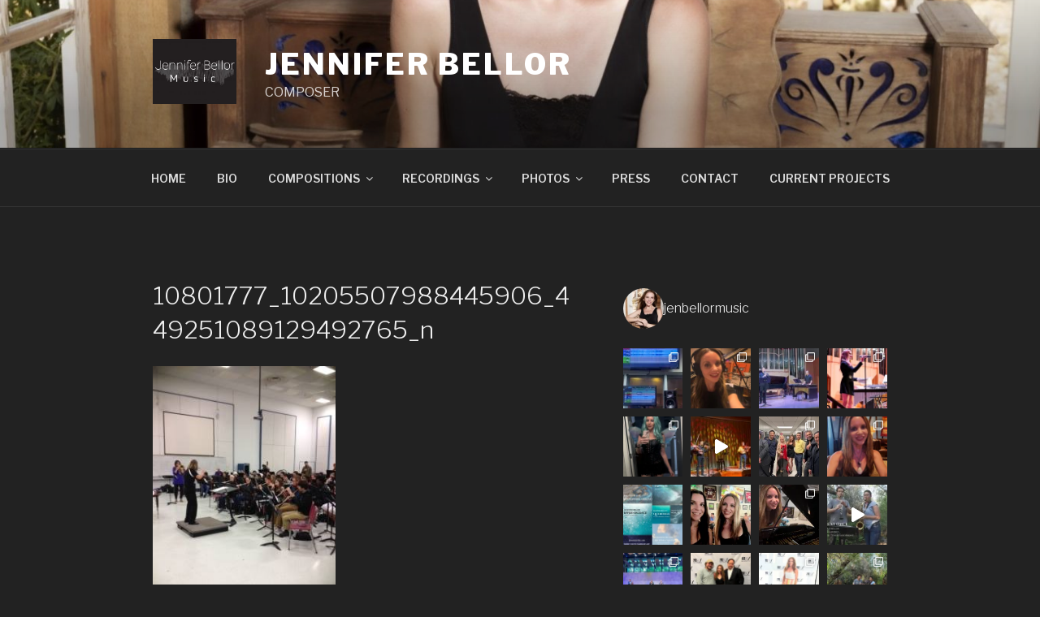

--- FILE ---
content_type: text/html; charset=UTF-8
request_url: https://www.jenniferbellor.com/?attachment_id=1520
body_size: 191960
content:
<!DOCTYPE html>
<html lang="en-US" class="no-js no-svg">
<head>
<meta charset="UTF-8">
<meta name="viewport" content="width=device-width, initial-scale=1">
<link rel="profile" href="https://gmpg.org/xfn/11">

<script>(function(html){html.className = html.className.replace(/\bno-js\b/,'js')})(document.documentElement);</script>
<title>10801777_10205507988445906_449251089129492765_n &#8211; Jennifer Bellor </title>
<meta name='robots' content='max-image-preview:large' />
<link rel='dns-prefetch' href='//js.stripe.com' />
<link rel='dns-prefetch' href='//fonts.googleapis.com' />
<link rel='dns-prefetch' href='//s.w.org' />
<link href='https://fonts.gstatic.com' crossorigin rel='preconnect' />
<link rel="alternate" type="application/rss+xml" title="Jennifer Bellor  &raquo; Feed" href="https://www.jenniferbellor.com/?feed=rss2" />
<link rel="alternate" type="application/rss+xml" title="Jennifer Bellor  &raquo; Comments Feed" href="https://www.jenniferbellor.com/?feed=comments-rss2" />
<link rel="alternate" type="application/rss+xml" title="Jennifer Bellor  &raquo; 10801777_10205507988445906_449251089129492765_n Comments Feed" href="https://www.jenniferbellor.com/?feed=rss2&#038;p=1520" />
<script>
window._wpemojiSettings = {"baseUrl":"https:\/\/s.w.org\/images\/core\/emoji\/14.0.0\/72x72\/","ext":".png","svgUrl":"https:\/\/s.w.org\/images\/core\/emoji\/14.0.0\/svg\/","svgExt":".svg","source":{"concatemoji":"\/\/www.jenniferbellor.com\/wp-includes\/js\/wp-emoji-release.min.js?ver=6.0.11"}};
/*! This file is auto-generated */
!function(e,a,t){var n,r,o,i=a.createElement("canvas"),p=i.getContext&&i.getContext("2d");function s(e,t){var a=String.fromCharCode,e=(p.clearRect(0,0,i.width,i.height),p.fillText(a.apply(this,e),0,0),i.toDataURL());return p.clearRect(0,0,i.width,i.height),p.fillText(a.apply(this,t),0,0),e===i.toDataURL()}function c(e){var t=a.createElement("script");t.src=e,t.defer=t.type="text/javascript",a.getElementsByTagName("head")[0].appendChild(t)}for(o=Array("flag","emoji"),t.supports={everything:!0,everythingExceptFlag:!0},r=0;r<o.length;r++)t.supports[o[r]]=function(e){if(!p||!p.fillText)return!1;switch(p.textBaseline="top",p.font="600 32px Arial",e){case"flag":return s([127987,65039,8205,9895,65039],[127987,65039,8203,9895,65039])?!1:!s([55356,56826,55356,56819],[55356,56826,8203,55356,56819])&&!s([55356,57332,56128,56423,56128,56418,56128,56421,56128,56430,56128,56423,56128,56447],[55356,57332,8203,56128,56423,8203,56128,56418,8203,56128,56421,8203,56128,56430,8203,56128,56423,8203,56128,56447]);case"emoji":return!s([129777,127995,8205,129778,127999],[129777,127995,8203,129778,127999])}return!1}(o[r]),t.supports.everything=t.supports.everything&&t.supports[o[r]],"flag"!==o[r]&&(t.supports.everythingExceptFlag=t.supports.everythingExceptFlag&&t.supports[o[r]]);t.supports.everythingExceptFlag=t.supports.everythingExceptFlag&&!t.supports.flag,t.DOMReady=!1,t.readyCallback=function(){t.DOMReady=!0},t.supports.everything||(n=function(){t.readyCallback()},a.addEventListener?(a.addEventListener("DOMContentLoaded",n,!1),e.addEventListener("load",n,!1)):(e.attachEvent("onload",n),a.attachEvent("onreadystatechange",function(){"complete"===a.readyState&&t.readyCallback()})),(e=t.source||{}).concatemoji?c(e.concatemoji):e.wpemoji&&e.twemoji&&(c(e.twemoji),c(e.wpemoji)))}(window,document,window._wpemojiSettings);
</script>
<style>
img.wp-smiley,
img.emoji {
	display: inline !important;
	border: none !important;
	box-shadow: none !important;
	height: 1em !important;
	width: 1em !important;
	margin: 0 0.07em !important;
	vertical-align: -0.1em !important;
	background: none !important;
	padding: 0 !important;
}
</style>
	<link rel='stylesheet' id='sbi_styles-css'  href='//www.jenniferbellor.com/wp-content/plugins/instagram-feed/css/sbi-styles.min.css?ver=6.6.1' media='all' />
<link rel='stylesheet' id='wp-block-library-css'  href='//www.jenniferbellor.com/wp-includes/css/dist/block-library/style.min.css?ver=6.0.11' media='all' />
<style id='wp-block-library-theme-inline-css'>
.wp-block-audio figcaption{color:#555;font-size:13px;text-align:center}.is-dark-theme .wp-block-audio figcaption{color:hsla(0,0%,100%,.65)}.wp-block-code{border:1px solid #ccc;border-radius:4px;font-family:Menlo,Consolas,monaco,monospace;padding:.8em 1em}.wp-block-embed figcaption{color:#555;font-size:13px;text-align:center}.is-dark-theme .wp-block-embed figcaption{color:hsla(0,0%,100%,.65)}.blocks-gallery-caption{color:#555;font-size:13px;text-align:center}.is-dark-theme .blocks-gallery-caption{color:hsla(0,0%,100%,.65)}.wp-block-image figcaption{color:#555;font-size:13px;text-align:center}.is-dark-theme .wp-block-image figcaption{color:hsla(0,0%,100%,.65)}.wp-block-pullquote{border-top:4px solid;border-bottom:4px solid;margin-bottom:1.75em;color:currentColor}.wp-block-pullquote__citation,.wp-block-pullquote cite,.wp-block-pullquote footer{color:currentColor;text-transform:uppercase;font-size:.8125em;font-style:normal}.wp-block-quote{border-left:.25em solid;margin:0 0 1.75em;padding-left:1em}.wp-block-quote cite,.wp-block-quote footer{color:currentColor;font-size:.8125em;position:relative;font-style:normal}.wp-block-quote.has-text-align-right{border-left:none;border-right:.25em solid;padding-left:0;padding-right:1em}.wp-block-quote.has-text-align-center{border:none;padding-left:0}.wp-block-quote.is-large,.wp-block-quote.is-style-large,.wp-block-quote.is-style-plain{border:none}.wp-block-search .wp-block-search__label{font-weight:700}:where(.wp-block-group.has-background){padding:1.25em 2.375em}.wp-block-separator.has-css-opacity{opacity:.4}.wp-block-separator{border:none;border-bottom:2px solid;margin-left:auto;margin-right:auto}.wp-block-separator.has-alpha-channel-opacity{opacity:1}.wp-block-separator:not(.is-style-wide):not(.is-style-dots){width:100px}.wp-block-separator.has-background:not(.is-style-dots){border-bottom:none;height:1px}.wp-block-separator.has-background:not(.is-style-wide):not(.is-style-dots){height:2px}.wp-block-table thead{border-bottom:3px solid}.wp-block-table tfoot{border-top:3px solid}.wp-block-table td,.wp-block-table th{padding:.5em;border:1px solid;word-break:normal}.wp-block-table figcaption{color:#555;font-size:13px;text-align:center}.is-dark-theme .wp-block-table figcaption{color:hsla(0,0%,100%,.65)}.wp-block-video figcaption{color:#555;font-size:13px;text-align:center}.is-dark-theme .wp-block-video figcaption{color:hsla(0,0%,100%,.65)}.wp-block-template-part.has-background{padding:1.25em 2.375em;margin-top:0;margin-bottom:0}
</style>
<style id='global-styles-inline-css'>
body{--wp--preset--color--black: #000000;--wp--preset--color--cyan-bluish-gray: #abb8c3;--wp--preset--color--white: #ffffff;--wp--preset--color--pale-pink: #f78da7;--wp--preset--color--vivid-red: #cf2e2e;--wp--preset--color--luminous-vivid-orange: #ff6900;--wp--preset--color--luminous-vivid-amber: #fcb900;--wp--preset--color--light-green-cyan: #7bdcb5;--wp--preset--color--vivid-green-cyan: #00d084;--wp--preset--color--pale-cyan-blue: #8ed1fc;--wp--preset--color--vivid-cyan-blue: #0693e3;--wp--preset--color--vivid-purple: #9b51e0;--wp--preset--gradient--vivid-cyan-blue-to-vivid-purple: linear-gradient(135deg,rgba(6,147,227,1) 0%,rgb(155,81,224) 100%);--wp--preset--gradient--light-green-cyan-to-vivid-green-cyan: linear-gradient(135deg,rgb(122,220,180) 0%,rgb(0,208,130) 100%);--wp--preset--gradient--luminous-vivid-amber-to-luminous-vivid-orange: linear-gradient(135deg,rgba(252,185,0,1) 0%,rgba(255,105,0,1) 100%);--wp--preset--gradient--luminous-vivid-orange-to-vivid-red: linear-gradient(135deg,rgba(255,105,0,1) 0%,rgb(207,46,46) 100%);--wp--preset--gradient--very-light-gray-to-cyan-bluish-gray: linear-gradient(135deg,rgb(238,238,238) 0%,rgb(169,184,195) 100%);--wp--preset--gradient--cool-to-warm-spectrum: linear-gradient(135deg,rgb(74,234,220) 0%,rgb(151,120,209) 20%,rgb(207,42,186) 40%,rgb(238,44,130) 60%,rgb(251,105,98) 80%,rgb(254,248,76) 100%);--wp--preset--gradient--blush-light-purple: linear-gradient(135deg,rgb(255,206,236) 0%,rgb(152,150,240) 100%);--wp--preset--gradient--blush-bordeaux: linear-gradient(135deg,rgb(254,205,165) 0%,rgb(254,45,45) 50%,rgb(107,0,62) 100%);--wp--preset--gradient--luminous-dusk: linear-gradient(135deg,rgb(255,203,112) 0%,rgb(199,81,192) 50%,rgb(65,88,208) 100%);--wp--preset--gradient--pale-ocean: linear-gradient(135deg,rgb(255,245,203) 0%,rgb(182,227,212) 50%,rgb(51,167,181) 100%);--wp--preset--gradient--electric-grass: linear-gradient(135deg,rgb(202,248,128) 0%,rgb(113,206,126) 100%);--wp--preset--gradient--midnight: linear-gradient(135deg,rgb(2,3,129) 0%,rgb(40,116,252) 100%);--wp--preset--duotone--dark-grayscale: url('#wp-duotone-dark-grayscale');--wp--preset--duotone--grayscale: url('#wp-duotone-grayscale');--wp--preset--duotone--purple-yellow: url('#wp-duotone-purple-yellow');--wp--preset--duotone--blue-red: url('#wp-duotone-blue-red');--wp--preset--duotone--midnight: url('#wp-duotone-midnight');--wp--preset--duotone--magenta-yellow: url('#wp-duotone-magenta-yellow');--wp--preset--duotone--purple-green: url('#wp-duotone-purple-green');--wp--preset--duotone--blue-orange: url('#wp-duotone-blue-orange');--wp--preset--font-size--small: 13px;--wp--preset--font-size--medium: 20px;--wp--preset--font-size--large: 36px;--wp--preset--font-size--x-large: 42px;}.has-black-color{color: var(--wp--preset--color--black) !important;}.has-cyan-bluish-gray-color{color: var(--wp--preset--color--cyan-bluish-gray) !important;}.has-white-color{color: var(--wp--preset--color--white) !important;}.has-pale-pink-color{color: var(--wp--preset--color--pale-pink) !important;}.has-vivid-red-color{color: var(--wp--preset--color--vivid-red) !important;}.has-luminous-vivid-orange-color{color: var(--wp--preset--color--luminous-vivid-orange) !important;}.has-luminous-vivid-amber-color{color: var(--wp--preset--color--luminous-vivid-amber) !important;}.has-light-green-cyan-color{color: var(--wp--preset--color--light-green-cyan) !important;}.has-vivid-green-cyan-color{color: var(--wp--preset--color--vivid-green-cyan) !important;}.has-pale-cyan-blue-color{color: var(--wp--preset--color--pale-cyan-blue) !important;}.has-vivid-cyan-blue-color{color: var(--wp--preset--color--vivid-cyan-blue) !important;}.has-vivid-purple-color{color: var(--wp--preset--color--vivid-purple) !important;}.has-black-background-color{background-color: var(--wp--preset--color--black) !important;}.has-cyan-bluish-gray-background-color{background-color: var(--wp--preset--color--cyan-bluish-gray) !important;}.has-white-background-color{background-color: var(--wp--preset--color--white) !important;}.has-pale-pink-background-color{background-color: var(--wp--preset--color--pale-pink) !important;}.has-vivid-red-background-color{background-color: var(--wp--preset--color--vivid-red) !important;}.has-luminous-vivid-orange-background-color{background-color: var(--wp--preset--color--luminous-vivid-orange) !important;}.has-luminous-vivid-amber-background-color{background-color: var(--wp--preset--color--luminous-vivid-amber) !important;}.has-light-green-cyan-background-color{background-color: var(--wp--preset--color--light-green-cyan) !important;}.has-vivid-green-cyan-background-color{background-color: var(--wp--preset--color--vivid-green-cyan) !important;}.has-pale-cyan-blue-background-color{background-color: var(--wp--preset--color--pale-cyan-blue) !important;}.has-vivid-cyan-blue-background-color{background-color: var(--wp--preset--color--vivid-cyan-blue) !important;}.has-vivid-purple-background-color{background-color: var(--wp--preset--color--vivid-purple) !important;}.has-black-border-color{border-color: var(--wp--preset--color--black) !important;}.has-cyan-bluish-gray-border-color{border-color: var(--wp--preset--color--cyan-bluish-gray) !important;}.has-white-border-color{border-color: var(--wp--preset--color--white) !important;}.has-pale-pink-border-color{border-color: var(--wp--preset--color--pale-pink) !important;}.has-vivid-red-border-color{border-color: var(--wp--preset--color--vivid-red) !important;}.has-luminous-vivid-orange-border-color{border-color: var(--wp--preset--color--luminous-vivid-orange) !important;}.has-luminous-vivid-amber-border-color{border-color: var(--wp--preset--color--luminous-vivid-amber) !important;}.has-light-green-cyan-border-color{border-color: var(--wp--preset--color--light-green-cyan) !important;}.has-vivid-green-cyan-border-color{border-color: var(--wp--preset--color--vivid-green-cyan) !important;}.has-pale-cyan-blue-border-color{border-color: var(--wp--preset--color--pale-cyan-blue) !important;}.has-vivid-cyan-blue-border-color{border-color: var(--wp--preset--color--vivid-cyan-blue) !important;}.has-vivid-purple-border-color{border-color: var(--wp--preset--color--vivid-purple) !important;}.has-vivid-cyan-blue-to-vivid-purple-gradient-background{background: var(--wp--preset--gradient--vivid-cyan-blue-to-vivid-purple) !important;}.has-light-green-cyan-to-vivid-green-cyan-gradient-background{background: var(--wp--preset--gradient--light-green-cyan-to-vivid-green-cyan) !important;}.has-luminous-vivid-amber-to-luminous-vivid-orange-gradient-background{background: var(--wp--preset--gradient--luminous-vivid-amber-to-luminous-vivid-orange) !important;}.has-luminous-vivid-orange-to-vivid-red-gradient-background{background: var(--wp--preset--gradient--luminous-vivid-orange-to-vivid-red) !important;}.has-very-light-gray-to-cyan-bluish-gray-gradient-background{background: var(--wp--preset--gradient--very-light-gray-to-cyan-bluish-gray) !important;}.has-cool-to-warm-spectrum-gradient-background{background: var(--wp--preset--gradient--cool-to-warm-spectrum) !important;}.has-blush-light-purple-gradient-background{background: var(--wp--preset--gradient--blush-light-purple) !important;}.has-blush-bordeaux-gradient-background{background: var(--wp--preset--gradient--blush-bordeaux) !important;}.has-luminous-dusk-gradient-background{background: var(--wp--preset--gradient--luminous-dusk) !important;}.has-pale-ocean-gradient-background{background: var(--wp--preset--gradient--pale-ocean) !important;}.has-electric-grass-gradient-background{background: var(--wp--preset--gradient--electric-grass) !important;}.has-midnight-gradient-background{background: var(--wp--preset--gradient--midnight) !important;}.has-small-font-size{font-size: var(--wp--preset--font-size--small) !important;}.has-medium-font-size{font-size: var(--wp--preset--font-size--medium) !important;}.has-large-font-size{font-size: var(--wp--preset--font-size--large) !important;}.has-x-large-font-size{font-size: var(--wp--preset--font-size--x-large) !important;}
</style>
<link rel='stylesheet' id='wpedon-css'  href='//www.jenniferbellor.com/wp-content/plugins/easy-paypal-donation//assets/css/wpedon.css?ver=1.4' media='all' />
<link rel='stylesheet' id='twentyseventeen-fonts-css'  href='//fonts.googleapis.com/css?family=Libre+Franklin%3A300%2C300i%2C400%2C400i%2C600%2C600i%2C800%2C800i&#038;subset=latin%2Clatin-ext&#038;display=fallback' media='all' />
<link rel='stylesheet' id='twentyseventeen-style-css'  href='//www.jenniferbellor.com/wp-content/themes/twentyseventeen/style.css?ver=20190507' media='all' />
<link rel='stylesheet' id='twentyseventeen-block-style-css'  href='//www.jenniferbellor.com/wp-content/themes/twentyseventeen/assets/css/blocks.css?ver=20190105' media='all' />
<link rel='stylesheet' id='twentyseventeen-colors-dark-css'  href='//www.jenniferbellor.com/wp-content/themes/twentyseventeen/assets/css/colors-dark.css?ver=20190408' media='all' />
<!--[if lt IE 9]>
<link rel='stylesheet' id='twentyseventeen-ie8-css'  href='//www.jenniferbellor.com/wp-content/themes/twentyseventeen/assets/css/ie8.css?ver=20161202' media='all' />
<![endif]-->
<script src='//www.jenniferbellor.com/wp-includes/js/jquery/jquery.min.js?ver=3.6.0' id='jquery-core-js'></script>
<script src='//www.jenniferbellor.com/wp-includes/js/jquery/jquery-migrate.min.js?ver=3.3.2' id='jquery-migrate-js'></script>
<!--[if lt IE 9]>
<script src='//www.jenniferbellor.com/wp-content/themes/twentyseventeen/assets/js/html5.js?ver=20161020' id='html5-js'></script>
<![endif]-->
<link rel="https://api.w.org/" href="https://www.jenniferbellor.com/index.php?rest_route=/" /><link rel="alternate" type="application/json" href="https://www.jenniferbellor.com/index.php?rest_route=/wp/v2/media/1520" /><link rel="EditURI" type="application/rsd+xml" title="RSD" href="https://www.jenniferbellor.com/xmlrpc.php?rsd" />
<link rel="wlwmanifest" type="application/wlwmanifest+xml" href="https://www.jenniferbellor.com/wp-includes/wlwmanifest.xml" /> 
<meta name="generator" content="WordPress 6.0.11" />
<link rel='shortlink' href='https://www.jenniferbellor.com/?p=1520' />
<link rel="alternate" type="application/json+oembed" href="https://www.jenniferbellor.com/index.php?rest_route=%2Foembed%2F1.0%2Fembed&#038;url=https%3A%2F%2Fwww.jenniferbellor.com%2F%3Fattachment_id%3D1520" />
<link rel="alternate" type="text/xml+oembed" href="https://www.jenniferbellor.com/index.php?rest_route=%2Foembed%2F1.0%2Fembed&#038;url=https%3A%2F%2Fwww.jenniferbellor.com%2F%3Fattachment_id%3D1520&#038;format=xml" />
<style data-context="foundation-flickity-css">/*! Flickity v2.0.2
http://flickity.metafizzy.co
---------------------------------------------- */.flickity-enabled{position:relative}.flickity-enabled:focus{outline:0}.flickity-viewport{overflow:hidden;position:relative;height:100%}.flickity-slider{position:absolute;width:100%;height:100%}.flickity-enabled.is-draggable{-webkit-tap-highlight-color:transparent;tap-highlight-color:transparent;-webkit-user-select:none;-moz-user-select:none;-ms-user-select:none;user-select:none}.flickity-enabled.is-draggable .flickity-viewport{cursor:move;cursor:-webkit-grab;cursor:grab}.flickity-enabled.is-draggable .flickity-viewport.is-pointer-down{cursor:-webkit-grabbing;cursor:grabbing}.flickity-prev-next-button{position:absolute;top:50%;width:44px;height:44px;border:none;border-radius:50%;background:#fff;background:hsla(0,0%,100%,.75);cursor:pointer;-webkit-transform:translateY(-50%);transform:translateY(-50%)}.flickity-prev-next-button:hover{background:#fff}.flickity-prev-next-button:focus{outline:0;box-shadow:0 0 0 5px #09f}.flickity-prev-next-button:active{opacity:.6}.flickity-prev-next-button.previous{left:10px}.flickity-prev-next-button.next{right:10px}.flickity-rtl .flickity-prev-next-button.previous{left:auto;right:10px}.flickity-rtl .flickity-prev-next-button.next{right:auto;left:10px}.flickity-prev-next-button:disabled{opacity:.3;cursor:auto}.flickity-prev-next-button svg{position:absolute;left:20%;top:20%;width:60%;height:60%}.flickity-prev-next-button .arrow{fill:#333}.flickity-page-dots{position:absolute;width:100%;bottom:-25px;padding:0;margin:0;list-style:none;text-align:center;line-height:1}.flickity-rtl .flickity-page-dots{direction:rtl}.flickity-page-dots .dot{display:inline-block;width:10px;height:10px;margin:0 8px;background:#333;border-radius:50%;opacity:.25;cursor:pointer}.flickity-page-dots .dot.is-selected{opacity:1}</style><style data-context="foundation-slideout-css">.slideout-menu{position:fixed;left:0;top:0;bottom:0;right:auto;z-index:0;width:256px;overflow-y:auto;-webkit-overflow-scrolling:touch;display:none}.slideout-menu.pushit-right{left:auto;right:0}.slideout-panel{position:relative;z-index:1;will-change:transform}.slideout-open,.slideout-open .slideout-panel,.slideout-open body{overflow:hidden}.slideout-open .slideout-menu{display:block}.pushit{display:none}</style><link rel="pingback" href="https://www.jenniferbellor.com/xmlrpc.php">
		<style id="twentyseventeen-custom-header-styles" type="text/css">
				.site-title a,
		.colors-dark .site-title a,
		.colors-custom .site-title a,
		body.has-header-image .site-title a,
		body.has-header-video .site-title a,
		body.has-header-image.colors-dark .site-title a,
		body.has-header-video.colors-dark .site-title a,
		body.has-header-image.colors-custom .site-title a,
		body.has-header-video.colors-custom .site-title a,
		.site-description,
		.colors-dark .site-description,
		.colors-custom .site-description,
		body.has-header-image .site-description,
		body.has-header-video .site-description,
		body.has-header-image.colors-dark .site-description,
		body.has-header-video.colors-dark .site-description,
		body.has-header-image.colors-custom .site-description,
		body.has-header-video.colors-custom .site-description {
			color: #ffffff;
		}
		</style>
		<link rel="icon" href="https://www.jenniferbellor.com/wp-content/uploads/2020/12/cropped-IMG_1069-scaled-1-32x32.jpg" sizes="32x32" />
<link rel="icon" href="https://www.jenniferbellor.com/wp-content/uploads/2020/12/cropped-IMG_1069-scaled-1-192x192.jpg" sizes="192x192" />
<link rel="apple-touch-icon" href="https://www.jenniferbellor.com/wp-content/uploads/2020/12/cropped-IMG_1069-scaled-1-180x180.jpg" />
<meta name="msapplication-TileImage" content="https://www.jenniferbellor.com/wp-content/uploads/2020/12/cropped-IMG_1069-scaled-1-270x270.jpg" />
<style>.ios7.web-app-mode.has-fixed header{ background-color: rgba(17,7,11,.88);}</style><style id="wpforms-css-vars-root">
				:root {
					--wpforms-field-border-radius: 3px;
--wpforms-field-border-style: solid;
--wpforms-field-border-size: 1px;
--wpforms-field-background-color: #ffffff;
--wpforms-field-border-color: rgba( 0, 0, 0, 0.25 );
--wpforms-field-border-color-spare: rgba( 0, 0, 0, 0.25 );
--wpforms-field-text-color: rgba( 0, 0, 0, 0.7 );
--wpforms-field-menu-color: #ffffff;
--wpforms-label-color: rgba( 0, 0, 0, 0.85 );
--wpforms-label-sublabel-color: rgba( 0, 0, 0, 0.55 );
--wpforms-label-error-color: #d63637;
--wpforms-button-border-radius: 3px;
--wpforms-button-border-style: none;
--wpforms-button-border-size: 1px;
--wpforms-button-background-color: #066aab;
--wpforms-button-border-color: #066aab;
--wpforms-button-text-color: #ffffff;
--wpforms-page-break-color: #066aab;
--wpforms-background-image: none;
--wpforms-background-position: center center;
--wpforms-background-repeat: no-repeat;
--wpforms-background-size: cover;
--wpforms-background-width: 100px;
--wpforms-background-height: 100px;
--wpforms-background-color: rgba( 0, 0, 0, 0 );
--wpforms-background-url: none;
--wpforms-container-padding: 0px;
--wpforms-container-border-style: none;
--wpforms-container-border-width: 1px;
--wpforms-container-border-color: #000000;
--wpforms-container-border-radius: 3px;
--wpforms-field-size-input-height: 43px;
--wpforms-field-size-input-spacing: 15px;
--wpforms-field-size-font-size: 16px;
--wpforms-field-size-line-height: 19px;
--wpforms-field-size-padding-h: 14px;
--wpforms-field-size-checkbox-size: 16px;
--wpforms-field-size-sublabel-spacing: 5px;
--wpforms-field-size-icon-size: 1;
--wpforms-label-size-font-size: 16px;
--wpforms-label-size-line-height: 19px;
--wpforms-label-size-sublabel-font-size: 14px;
--wpforms-label-size-sublabel-line-height: 17px;
--wpforms-button-size-font-size: 17px;
--wpforms-button-size-height: 41px;
--wpforms-button-size-padding-h: 15px;
--wpforms-button-size-margin-top: 10px;
--wpforms-container-shadow-size-box-shadow: none;

				}
			</style></head>

<body class="attachment attachment-template-default single single-attachment postid-1520 attachmentid-1520 attachment-jpeg wp-custom-logo wp-embed-responsive has-header-image has-sidebar colors-dark">
<svg xmlns="http://www.w3.org/2000/svg" viewBox="0 0 0 0" width="0" height="0" focusable="false" role="none" style="visibility: hidden; position: absolute; left: -9999px; overflow: hidden;" ><defs><filter id="wp-duotone-dark-grayscale"><feColorMatrix color-interpolation-filters="sRGB" type="matrix" values=" .299 .587 .114 0 0 .299 .587 .114 0 0 .299 .587 .114 0 0 .299 .587 .114 0 0 " /><feComponentTransfer color-interpolation-filters="sRGB" ><feFuncR type="table" tableValues="0 0.49803921568627" /><feFuncG type="table" tableValues="0 0.49803921568627" /><feFuncB type="table" tableValues="0 0.49803921568627" /><feFuncA type="table" tableValues="1 1" /></feComponentTransfer><feComposite in2="SourceGraphic" operator="in" /></filter></defs></svg><svg xmlns="http://www.w3.org/2000/svg" viewBox="0 0 0 0" width="0" height="0" focusable="false" role="none" style="visibility: hidden; position: absolute; left: -9999px; overflow: hidden;" ><defs><filter id="wp-duotone-grayscale"><feColorMatrix color-interpolation-filters="sRGB" type="matrix" values=" .299 .587 .114 0 0 .299 .587 .114 0 0 .299 .587 .114 0 0 .299 .587 .114 0 0 " /><feComponentTransfer color-interpolation-filters="sRGB" ><feFuncR type="table" tableValues="0 1" /><feFuncG type="table" tableValues="0 1" /><feFuncB type="table" tableValues="0 1" /><feFuncA type="table" tableValues="1 1" /></feComponentTransfer><feComposite in2="SourceGraphic" operator="in" /></filter></defs></svg><svg xmlns="http://www.w3.org/2000/svg" viewBox="0 0 0 0" width="0" height="0" focusable="false" role="none" style="visibility: hidden; position: absolute; left: -9999px; overflow: hidden;" ><defs><filter id="wp-duotone-purple-yellow"><feColorMatrix color-interpolation-filters="sRGB" type="matrix" values=" .299 .587 .114 0 0 .299 .587 .114 0 0 .299 .587 .114 0 0 .299 .587 .114 0 0 " /><feComponentTransfer color-interpolation-filters="sRGB" ><feFuncR type="table" tableValues="0.54901960784314 0.98823529411765" /><feFuncG type="table" tableValues="0 1" /><feFuncB type="table" tableValues="0.71764705882353 0.25490196078431" /><feFuncA type="table" tableValues="1 1" /></feComponentTransfer><feComposite in2="SourceGraphic" operator="in" /></filter></defs></svg><svg xmlns="http://www.w3.org/2000/svg" viewBox="0 0 0 0" width="0" height="0" focusable="false" role="none" style="visibility: hidden; position: absolute; left: -9999px; overflow: hidden;" ><defs><filter id="wp-duotone-blue-red"><feColorMatrix color-interpolation-filters="sRGB" type="matrix" values=" .299 .587 .114 0 0 .299 .587 .114 0 0 .299 .587 .114 0 0 .299 .587 .114 0 0 " /><feComponentTransfer color-interpolation-filters="sRGB" ><feFuncR type="table" tableValues="0 1" /><feFuncG type="table" tableValues="0 0.27843137254902" /><feFuncB type="table" tableValues="0.5921568627451 0.27843137254902" /><feFuncA type="table" tableValues="1 1" /></feComponentTransfer><feComposite in2="SourceGraphic" operator="in" /></filter></defs></svg><svg xmlns="http://www.w3.org/2000/svg" viewBox="0 0 0 0" width="0" height="0" focusable="false" role="none" style="visibility: hidden; position: absolute; left: -9999px; overflow: hidden;" ><defs><filter id="wp-duotone-midnight"><feColorMatrix color-interpolation-filters="sRGB" type="matrix" values=" .299 .587 .114 0 0 .299 .587 .114 0 0 .299 .587 .114 0 0 .299 .587 .114 0 0 " /><feComponentTransfer color-interpolation-filters="sRGB" ><feFuncR type="table" tableValues="0 0" /><feFuncG type="table" tableValues="0 0.64705882352941" /><feFuncB type="table" tableValues="0 1" /><feFuncA type="table" tableValues="1 1" /></feComponentTransfer><feComposite in2="SourceGraphic" operator="in" /></filter></defs></svg><svg xmlns="http://www.w3.org/2000/svg" viewBox="0 0 0 0" width="0" height="0" focusable="false" role="none" style="visibility: hidden; position: absolute; left: -9999px; overflow: hidden;" ><defs><filter id="wp-duotone-magenta-yellow"><feColorMatrix color-interpolation-filters="sRGB" type="matrix" values=" .299 .587 .114 0 0 .299 .587 .114 0 0 .299 .587 .114 0 0 .299 .587 .114 0 0 " /><feComponentTransfer color-interpolation-filters="sRGB" ><feFuncR type="table" tableValues="0.78039215686275 1" /><feFuncG type="table" tableValues="0 0.94901960784314" /><feFuncB type="table" tableValues="0.35294117647059 0.47058823529412" /><feFuncA type="table" tableValues="1 1" /></feComponentTransfer><feComposite in2="SourceGraphic" operator="in" /></filter></defs></svg><svg xmlns="http://www.w3.org/2000/svg" viewBox="0 0 0 0" width="0" height="0" focusable="false" role="none" style="visibility: hidden; position: absolute; left: -9999px; overflow: hidden;" ><defs><filter id="wp-duotone-purple-green"><feColorMatrix color-interpolation-filters="sRGB" type="matrix" values=" .299 .587 .114 0 0 .299 .587 .114 0 0 .299 .587 .114 0 0 .299 .587 .114 0 0 " /><feComponentTransfer color-interpolation-filters="sRGB" ><feFuncR type="table" tableValues="0.65098039215686 0.40392156862745" /><feFuncG type="table" tableValues="0 1" /><feFuncB type="table" tableValues="0.44705882352941 0.4" /><feFuncA type="table" tableValues="1 1" /></feComponentTransfer><feComposite in2="SourceGraphic" operator="in" /></filter></defs></svg><svg xmlns="http://www.w3.org/2000/svg" viewBox="0 0 0 0" width="0" height="0" focusable="false" role="none" style="visibility: hidden; position: absolute; left: -9999px; overflow: hidden;" ><defs><filter id="wp-duotone-blue-orange"><feColorMatrix color-interpolation-filters="sRGB" type="matrix" values=" .299 .587 .114 0 0 .299 .587 .114 0 0 .299 .587 .114 0 0 .299 .587 .114 0 0 " /><feComponentTransfer color-interpolation-filters="sRGB" ><feFuncR type="table" tableValues="0.098039215686275 1" /><feFuncG type="table" tableValues="0 0.66274509803922" /><feFuncB type="table" tableValues="0.84705882352941 0.41960784313725" /><feFuncA type="table" tableValues="1 1" /></feComponentTransfer><feComposite in2="SourceGraphic" operator="in" /></filter></defs></svg><div id="page" class="site">
	<a class="skip-link screen-reader-text" href="#content">Skip to content</a>

	<header id="masthead" class="site-header" role="banner">

		<div class="custom-header">

		<div class="custom-header-media">
			<div id="wp-custom-header" class="wp-custom-header"><img src="https://www.jenniferbellor.com/wp-content/uploads/2023/07/cropped-Website-banner-scaled-1.jpg" width="2000" height="1199" alt="" srcset="https://www.jenniferbellor.com/wp-content/uploads/2023/07/cropped-Website-banner-scaled-1.jpg 2000w, https://www.jenniferbellor.com/wp-content/uploads/2023/07/cropped-Website-banner-scaled-1-300x180.jpg 300w, https://www.jenniferbellor.com/wp-content/uploads/2023/07/cropped-Website-banner-scaled-1-1024x614.jpg 1024w, https://www.jenniferbellor.com/wp-content/uploads/2023/07/cropped-Website-banner-scaled-1-768x460.jpg 768w, https://www.jenniferbellor.com/wp-content/uploads/2023/07/cropped-Website-banner-scaled-1-1536x921.jpg 1536w" sizes="100vw" /></div>		</div>

	<div class="site-branding">
	<div class="wrap">

		<a href="https://www.jenniferbellor.com/" class="custom-logo-link" rel="home"><img width="323" height="250" src="https://www.jenniferbellor.com/wp-content/uploads/2021/01/cropped-JB-Logo.jpg" class="custom-logo" alt="Jennifer Bellor " srcset="https://www.jenniferbellor.com/wp-content/uploads/2021/01/cropped-JB-Logo.jpg 323w, https://www.jenniferbellor.com/wp-content/uploads/2021/01/cropped-JB-Logo-300x232.jpg 300w" sizes="100vw" /></a>
		<div class="site-branding-text">
							<p class="site-title"><a href="https://www.jenniferbellor.com/" rel="home">Jennifer Bellor </a></p>
			
							<p class="site-description">COMPOSER </p>
					</div><!-- .site-branding-text -->

		
	</div><!-- .wrap -->
</div><!-- .site-branding -->

</div><!-- .custom-header -->

					<div class="navigation-top">
				<div class="wrap">
					<nav id="site-navigation" class="main-navigation" role="navigation" aria-label="Top Menu">
	<button class="menu-toggle" aria-controls="top-menu" aria-expanded="false">
		<svg class="icon icon-bars" aria-hidden="true" role="img"> <use href="#icon-bars" xlink:href="#icon-bars"></use> </svg><svg class="icon icon-close" aria-hidden="true" role="img"> <use href="#icon-close" xlink:href="#icon-close"></use> </svg>Menu	</button>

	<div class="menu-menu-1-container"><ul id="top-menu" class="menu"><li id="menu-item-3098" class="menu-item menu-item-type-custom menu-item-object-custom menu-item-home menu-item-3098"><a href="http://www.jenniferbellor.com/">HOME</a></li>
<li id="menu-item-3102" class="menu-item menu-item-type-post_type menu-item-object-page menu-item-3102"><a href="https://www.jenniferbellor.com/?page_id=13">BIO</a></li>
<li id="menu-item-3105" class="menu-item menu-item-type-custom menu-item-object-custom menu-item-has-children menu-item-3105"><a href="#">COMPOSITIONS<svg class="icon icon-angle-down" aria-hidden="true" role="img"> <use href="#icon-angle-down" xlink:href="#icon-angle-down"></use> </svg></a>
<ul class="sub-menu">
	<li id="menu-item-5420" class="menu-item menu-item-type-post_type menu-item-object-page menu-item-5420"><a href="https://www.jenniferbellor.com/?page_id=5331">LIST OF WORKS</a></li>
	<li id="menu-item-4736" class="menu-item menu-item-type-post_type menu-item-object-page menu-item-4736"><a href="https://www.jenniferbellor.com/?page_id=4730">CHAMBER (instrumental)</a></li>
	<li id="menu-item-3149" class="menu-item menu-item-type-post_type menu-item-object-page menu-item-3149"><a href="https://www.jenniferbellor.com/?page_id=3111">CHORUS</a></li>
	<li id="menu-item-4735" class="menu-item menu-item-type-post_type menu-item-object-page menu-item-4735"><a href="https://www.jenniferbellor.com/?page_id=4725">JAZZ</a></li>
	<li id="menu-item-3145" class="menu-item menu-item-type-post_type menu-item-object-page menu-item-3145"><a href="https://www.jenniferbellor.com/?page_id=3119">OPERA</a></li>
	<li id="menu-item-3144" class="menu-item menu-item-type-post_type menu-item-object-page menu-item-3144"><a href="https://www.jenniferbellor.com/?page_id=3121">ORCHESTRA</a></li>
	<li id="menu-item-5901" class="menu-item menu-item-type-post_type menu-item-object-page menu-item-5901"><a href="https://www.jenniferbellor.com/?page_id=5899">PERCUSSION</a></li>
	<li id="menu-item-7594" class="menu-item menu-item-type-post_type menu-item-object-page menu-item-7594"><a href="https://www.jenniferbellor.com/?page_id=7592">SAXOPHONE</a></li>
	<li id="menu-item-4724" class="menu-item menu-item-type-post_type menu-item-object-page menu-item-4724"><a href="https://www.jenniferbellor.com/?page_id=4720">SOLO VOCAL</a></li>
	<li id="menu-item-3137" class="menu-item menu-item-type-post_type menu-item-object-page menu-item-3137"><a href="https://www.jenniferbellor.com/?page_id=3135">WINDS</a></li>
</ul>
</li>
<li id="menu-item-4517" class="menu-item menu-item-type-post_type menu-item-object-page menu-item-has-children menu-item-4517"><a href="https://www.jenniferbellor.com/?page_id=4515">RECORDINGS<svg class="icon icon-angle-down" aria-hidden="true" role="img"> <use href="#icon-angle-down" xlink:href="#icon-angle-down"></use> </svg></a>
<ul class="sub-menu">
	<li id="menu-item-5973" class="menu-item menu-item-type-post_type menu-item-object-page menu-item-5973"><a href="https://www.jenniferbellor.com/?page_id=5968">ALBUMS</a></li>
	<li id="menu-item-5958" class="menu-item menu-item-type-post_type menu-item-object-page menu-item-5958"><a href="https://www.jenniferbellor.com/?page_id=5108">SINGLES/TRACKS</a></li>
	<li id="menu-item-5961" class="menu-item menu-item-type-post_type menu-item-object-page menu-item-5961"><a href="https://www.jenniferbellor.com/?page_id=4518">MUSIC VIDEOS</a></li>
</ul>
</li>
<li id="menu-item-7501" class="menu-item menu-item-type-post_type menu-item-object-page menu-item-has-children menu-item-7501"><a href="https://www.jenniferbellor.com/?page_id=7499">PHOTOS<svg class="icon icon-angle-down" aria-hidden="true" role="img"> <use href="#icon-angle-down" xlink:href="#icon-angle-down"></use> </svg></a>
<ul class="sub-menu">
	<li id="menu-item-3704" class="menu-item menu-item-type-post_type menu-item-object-page menu-item-3704"><a href="https://www.jenniferbellor.com/?page_id=3701">HEADSHOTS</a></li>
	<li id="menu-item-3103" class="menu-item menu-item-type-post_type menu-item-object-page menu-item-3103"><a href="https://www.jenniferbellor.com/?page_id=21">GALLERY</a></li>
</ul>
</li>
<li id="menu-item-3527" class="menu-item menu-item-type-post_type menu-item-object-page menu-item-3527"><a href="https://www.jenniferbellor.com/?page_id=3524">PRESS</a></li>
<li id="menu-item-5954" class="menu-item menu-item-type-post_type menu-item-object-page menu-item-5954"><a href="https://www.jenniferbellor.com/?page_id=23">CONTACT</a></li>
<li id="menu-item-9726" class="menu-item menu-item-type-post_type menu-item-object-page menu-item-9726"><a href="https://www.jenniferbellor.com/?page_id=5032">CURRENT PROJECTS</a></li>
</ul></div>
	</nav><!-- #site-navigation -->
				</div><!-- .wrap -->
			</div><!-- .navigation-top -->
		
	</header><!-- #masthead -->

	
	<div class="site-content-contain">
		<div id="content" class="site-content">

<div class="wrap">
	<div id="primary" class="content-area">
		<main id="main" class="site-main" role="main">

			
<article id="post-1520" class="post-1520 attachment type-attachment status-inherit hentry">
		<header class="entry-header">
		<h1 class="entry-title">10801777_10205507988445906_449251089129492765_n</h1>	</header><!-- .entry-header -->

	
	<div class="entry-content">
		<p class="attachment"><a href='https://www.jenniferbellor.com/wp-content/uploads/2012/09/10801777_10205507988445906_449251089129492765_n.jpg'><img width="225" height="300" src="https://www.jenniferbellor.com/wp-content/uploads/2012/09/10801777_10205507988445906_449251089129492765_n-225x300.jpg" class="attachment-medium size-medium" alt="" loading="lazy" srcset="https://www.jenniferbellor.com/wp-content/uploads/2012/09/10801777_10205507988445906_449251089129492765_n-225x300.jpg 225w, https://www.jenniferbellor.com/wp-content/uploads/2012/09/10801777_10205507988445906_449251089129492765_n.jpg 240w" sizes="100vw" /></a></p>
	</div><!-- .entry-content -->

	
</article><!-- #post-1520 -->

<div id="comments" class="comments-area">

		<div id="respond" class="comment-respond">
		<h3 id="reply-title" class="comment-reply-title">Leave a Reply <small><a rel="nofollow" id="cancel-comment-reply-link" href="/?attachment_id=1520#respond" style="display:none;">Cancel reply</a></small></h3><form action="https://www.jenniferbellor.com/wp-comments-post.php" method="post" id="commentform" class="comment-form" novalidate><p class="comment-notes"><span id="email-notes">Your email address will not be published.</span> <span class="required-field-message" aria-hidden="true">Required fields are marked <span class="required" aria-hidden="true">*</span></span></p><p class="comment-form-comment"><label for="comment">Comment <span class="required" aria-hidden="true">*</span></label> <textarea id="comment" name="comment" cols="45" rows="8" maxlength="65525" required></textarea></p><p class="comment-form-author"><label for="author">Name <span class="required" aria-hidden="true">*</span></label> <input id="author" name="author" type="text" value="" size="30" maxlength="245" required /></p>
<p class="comment-form-email"><label for="email">Email <span class="required" aria-hidden="true">*</span></label> <input id="email" name="email" type="email" value="" size="30" maxlength="100" aria-describedby="email-notes" required /></p>
<p class="comment-form-url"><label for="url">Website</label> <input id="url" name="url" type="url" value="" size="30" maxlength="200" /></p>
<p class="comment-form-cookies-consent"><input id="wp-comment-cookies-consent" name="wp-comment-cookies-consent" type="checkbox" value="yes" /> <label for="wp-comment-cookies-consent">Save my name, email, and website in this browser for the next time I comment.</label></p>
<p class="form-submit"><input name="submit" type="submit" id="submit" class="submit" value="Post Comment" /> <input type='hidden' name='comment_post_ID' value='1520' id='comment_post_ID' />
<input type='hidden' name='comment_parent' id='comment_parent' value='0' />
</p><p style="display: none;"><input type="hidden" id="akismet_comment_nonce" name="akismet_comment_nonce" value="5d4b6e6879" /></p><p style="display: none !important;" class="akismet-fields-container" data-prefix="ak_"><label>&#916;<textarea name="ak_hp_textarea" cols="45" rows="8" maxlength="100"></textarea></label><input type="hidden" id="ak_js_1" name="ak_js" value="137"/><script>document.getElementById( "ak_js_1" ).setAttribute( "value", ( new Date() ).getTime() );</script></p></form>	</div><!-- #respond -->
	<p class="akismet_comment_form_privacy_notice">This site uses Akismet to reduce spam. <a href="https://akismet.com/privacy/" target="_blank" rel="nofollow noopener">Learn how your comment data is processed</a>.</p>
</div><!-- #comments -->

	<nav class="navigation post-navigation" aria-label="Posts">
		<h2 class="screen-reader-text">Post navigation</h2>
		<div class="nav-links"><div class="nav-previous"><a href="https://www.jenniferbellor.com/?page_id=21" rel="prev"><span class="screen-reader-text">Previous Post</span><span aria-hidden="true" class="nav-subtitle">Previous</span> <span class="nav-title"><span class="nav-title-icon-wrapper"><svg class="icon icon-arrow-left" aria-hidden="true" role="img"> <use href="#icon-arrow-left" xlink:href="#icon-arrow-left"></use> </svg></span>GALLERY</span></a></div></div>
	</nav>
		</main><!-- #main -->
	</div><!-- #primary -->
	
<aside id="secondary" class="widget-area" role="complementary" aria-label="Blog Sidebar">
	</section><section id="text-5" class="widget widget_text">			<div class="textwidget">
<div id="sb_instagram"  class="sbi sbi_mob_col_1 sbi_tab_col_2 sbi_col_4 sbi_width_resp" style="padding-bottom: 10px;width: 100%;" data-feedid="sbi_jenbellormusic#20"  data-res="auto" data-cols="4" data-colsmobile="1" data-colstablet="2" data-num="20" data-nummobile="" data-item-padding="5" data-shortcode-atts="{&quot;cachetime&quot;:720}"  data-postid="1520" data-locatornonce="169294a3b1" data-sbi-flags="favorLocal">
	<div class="sb_instagram_header "   >
	<a class="sbi_header_link" target="_blank" rel="nofollow noopener" href="https://www.instagram.com/jenbellormusic/" title="@jenbellormusic">
		<div class="sbi_header_text sbi_no_bio">
			<div class="sbi_header_img"  data-avatar-url="https://scontent-atl3-1.xx.fbcdn.net/v/t51.2885-15/483221145_909618147778275_3839925321522544451_n.jpg?_nc_cat=106&amp;ccb=1-7&amp;_nc_sid=7d201b&amp;_nc_ohc=OH1Ocl81NvAQ7kNvwGpqc83&amp;_nc_oc=AdlDgDzzjxfMKce0jMf7pyaodeVGhYelEms0AQzjipj0siD38ZYntqOv10dp5hIvtlk&amp;_nc_zt=23&amp;_nc_ht=scontent-atl3-1.xx&amp;edm=AL-3X8kEAAAA&amp;oh=00_AfipR9B6Y3x3v7LnXNjf4HPx0TdBtkH8tG6BidGY6Zcu0Q&amp;oe=69322CC9">
									<div class="sbi_header_img_hover"  ><svg class="sbi_new_logo fa-instagram fa-w-14" aria-hidden="true" data-fa-processed="" aria-label="Instagram" data-prefix="fab" data-icon="instagram" role="img" viewBox="0 0 448 512">
	                <path fill="currentColor" d="M224.1 141c-63.6 0-114.9 51.3-114.9 114.9s51.3 114.9 114.9 114.9S339 319.5 339 255.9 287.7 141 224.1 141zm0 189.6c-41.1 0-74.7-33.5-74.7-74.7s33.5-74.7 74.7-74.7 74.7 33.5 74.7 74.7-33.6 74.7-74.7 74.7zm146.4-194.3c0 14.9-12 26.8-26.8 26.8-14.9 0-26.8-12-26.8-26.8s12-26.8 26.8-26.8 26.8 12 26.8 26.8zm76.1 27.2c-1.7-35.9-9.9-67.7-36.2-93.9-26.2-26.2-58-34.4-93.9-36.2-37-2.1-147.9-2.1-184.9 0-35.8 1.7-67.6 9.9-93.9 36.1s-34.4 58-36.2 93.9c-2.1 37-2.1 147.9 0 184.9 1.7 35.9 9.9 67.7 36.2 93.9s58 34.4 93.9 36.2c37 2.1 147.9 2.1 184.9 0 35.9-1.7 67.7-9.9 93.9-36.2 26.2-26.2 34.4-58 36.2-93.9 2.1-37 2.1-147.8 0-184.8zM398.8 388c-7.8 19.6-22.9 34.7-42.6 42.6-29.5 11.7-99.5 9-132.1 9s-102.7 2.6-132.1-9c-19.6-7.8-34.7-22.9-42.6-42.6-11.7-29.5-9-99.5-9-132.1s-2.6-102.7 9-132.1c7.8-19.6 22.9-34.7 42.6-42.6 29.5-11.7 99.5-9 132.1-9s102.7-2.6 132.1 9c19.6 7.8 34.7 22.9 42.6 42.6 11.7 29.5 9 99.5 9 132.1s2.7 102.7-9 132.1z"></path>
	            </svg></div>
					<img  src="https://www.jenniferbellor.com/wp-content/uploads/sb-instagram-feed-images/jenbellormusic.webp" alt="Jennifer Bellor" width="50" height="50">
											</div>

			<div class="sbi_feedtheme_header_text">
				<h3>jenbellormusic</h3>
							</div>
		</div>
	</a>
</div>

    <div id="sbi_images"  style="gap: 10px;">
		<div class="sbi_item sbi_type_carousel sbi_new sbi_transition" id="sbi_18089478559750216" data-date="1764461365">
    <div class="sbi_photo_wrap">
        <a class="sbi_photo" href="https://www.instagram.com/p/DRqPNhMkkOI/" target="_blank" rel="noopener nofollow" data-full-res="https://scontent-atl3-2.cdninstagram.com/v/t51.82787-15/589035590_18551487040040240_711731571433830326_n.jpg?stp=dst-jpg_e35_tt6&#038;_nc_cat=104&#038;ccb=7-5&#038;_nc_sid=18de74&#038;efg=eyJlZmdfdGFnIjoiQ0FST1VTRUxfSVRFTS5iZXN0X2ltYWdlX3VybGdlbi5DMyJ9&#038;_nc_ohc=iZxUOOfuyQIQ7kNvwH3CjCm&#038;_nc_oc=AdmdiEJaHKtWFJinaQK_hiVOnCJb05p7sH7X1uqxDPHXyt77US9n5sZw5nk-TLSM1tw&#038;_nc_zt=23&#038;_nc_ht=scontent-atl3-2.cdninstagram.com&#038;edm=AM6HXa8EAAAA&#038;_nc_gid=gMw0zW22-zCWZv5K6AVoVw&#038;oh=00_AfgFES42KRbz58UcKmr9YUWDUhRGckOdx86vLPK5h006Ug&#038;oe=69321933" data-img-src-set="{&quot;d&quot;:&quot;https:\/\/scontent-atl3-2.cdninstagram.com\/v\/t51.82787-15\/589035590_18551487040040240_711731571433830326_n.jpg?stp=dst-jpg_e35_tt6&amp;_nc_cat=104&amp;ccb=7-5&amp;_nc_sid=18de74&amp;efg=eyJlZmdfdGFnIjoiQ0FST1VTRUxfSVRFTS5iZXN0X2ltYWdlX3VybGdlbi5DMyJ9&amp;_nc_ohc=iZxUOOfuyQIQ7kNvwH3CjCm&amp;_nc_oc=AdmdiEJaHKtWFJinaQK_hiVOnCJb05p7sH7X1uqxDPHXyt77US9n5sZw5nk-TLSM1tw&amp;_nc_zt=23&amp;_nc_ht=scontent-atl3-2.cdninstagram.com&amp;edm=AM6HXa8EAAAA&amp;_nc_gid=gMw0zW22-zCWZv5K6AVoVw&amp;oh=00_AfgFES42KRbz58UcKmr9YUWDUhRGckOdx86vLPK5h006Ug&amp;oe=69321933&quot;,&quot;150&quot;:&quot;https:\/\/scontent-atl3-2.cdninstagram.com\/v\/t51.82787-15\/589035590_18551487040040240_711731571433830326_n.jpg?stp=dst-jpg_e35_tt6&amp;_nc_cat=104&amp;ccb=7-5&amp;_nc_sid=18de74&amp;efg=eyJlZmdfdGFnIjoiQ0FST1VTRUxfSVRFTS5iZXN0X2ltYWdlX3VybGdlbi5DMyJ9&amp;_nc_ohc=iZxUOOfuyQIQ7kNvwH3CjCm&amp;_nc_oc=AdmdiEJaHKtWFJinaQK_hiVOnCJb05p7sH7X1uqxDPHXyt77US9n5sZw5nk-TLSM1tw&amp;_nc_zt=23&amp;_nc_ht=scontent-atl3-2.cdninstagram.com&amp;edm=AM6HXa8EAAAA&amp;_nc_gid=gMw0zW22-zCWZv5K6AVoVw&amp;oh=00_AfgFES42KRbz58UcKmr9YUWDUhRGckOdx86vLPK5h006Ug&amp;oe=69321933&quot;,&quot;320&quot;:&quot;https:\/\/scontent-atl3-2.cdninstagram.com\/v\/t51.82787-15\/589035590_18551487040040240_711731571433830326_n.jpg?stp=dst-jpg_e35_tt6&amp;_nc_cat=104&amp;ccb=7-5&amp;_nc_sid=18de74&amp;efg=eyJlZmdfdGFnIjoiQ0FST1VTRUxfSVRFTS5iZXN0X2ltYWdlX3VybGdlbi5DMyJ9&amp;_nc_ohc=iZxUOOfuyQIQ7kNvwH3CjCm&amp;_nc_oc=AdmdiEJaHKtWFJinaQK_hiVOnCJb05p7sH7X1uqxDPHXyt77US9n5sZw5nk-TLSM1tw&amp;_nc_zt=23&amp;_nc_ht=scontent-atl3-2.cdninstagram.com&amp;edm=AM6HXa8EAAAA&amp;_nc_gid=gMw0zW22-zCWZv5K6AVoVw&amp;oh=00_AfgFES42KRbz58UcKmr9YUWDUhRGckOdx86vLPK5h006Ug&amp;oe=69321933&quot;,&quot;640&quot;:&quot;https:\/\/scontent-atl3-2.cdninstagram.com\/v\/t51.82787-15\/589035590_18551487040040240_711731571433830326_n.jpg?stp=dst-jpg_e35_tt6&amp;_nc_cat=104&amp;ccb=7-5&amp;_nc_sid=18de74&amp;efg=eyJlZmdfdGFnIjoiQ0FST1VTRUxfSVRFTS5iZXN0X2ltYWdlX3VybGdlbi5DMyJ9&amp;_nc_ohc=iZxUOOfuyQIQ7kNvwH3CjCm&amp;_nc_oc=AdmdiEJaHKtWFJinaQK_hiVOnCJb05p7sH7X1uqxDPHXyt77US9n5sZw5nk-TLSM1tw&amp;_nc_zt=23&amp;_nc_ht=scontent-atl3-2.cdninstagram.com&amp;edm=AM6HXa8EAAAA&amp;_nc_gid=gMw0zW22-zCWZv5K6AVoVw&amp;oh=00_AfgFES42KRbz58UcKmr9YUWDUhRGckOdx86vLPK5h006Ug&amp;oe=69321933&quot;}">
            <span class="sbi-screenreader">New piano tracks in the works 🎶🎹
Really grea</span>
            <svg class="svg-inline--fa fa-clone fa-w-16 sbi_lightbox_carousel_icon" aria-hidden="true" aria-label="Clone" data-fa-proƒcessed="" data-prefix="far" data-icon="clone" role="img" xmlns="http://www.w3.org/2000/svg" viewBox="0 0 512 512">
	                <path fill="currentColor" d="M464 0H144c-26.51 0-48 21.49-48 48v48H48c-26.51 0-48 21.49-48 48v320c0 26.51 21.49 48 48 48h320c26.51 0 48-21.49 48-48v-48h48c26.51 0 48-21.49 48-48V48c0-26.51-21.49-48-48-48zM362 464H54a6 6 0 0 1-6-6V150a6 6 0 0 1 6-6h42v224c0 26.51 21.49 48 48 48h224v42a6 6 0 0 1-6 6zm96-96H150a6 6 0 0 1-6-6V54a6 6 0 0 1 6-6h308a6 6 0 0 1 6 6v308a6 6 0 0 1-6 6z"></path>
	            </svg>	                    <img src="https://www.jenniferbellor.com/wp-content/plugins/instagram-feed/img/placeholder.png" alt="New piano tracks in the works 🎶🎹
Really great editing/mixing session yesterday with Chuck Foley (UNLV Recording Studio). We focused on the tracks featuring piano 🎹
Excerpts:
First excerpt: “Volutus” 
Second excerpt: “Cirrus” (improvisation) 
Third excerpt: “Cloudbreak” (this will also include vibraphone)!

🎶🎹🩷☀️
#composer #performer #🎹">
        </a>
    </div>
</div><div class="sbi_item sbi_type_carousel sbi_new sbi_transition" id="sbi_18344575285204334" data-date="1763101203">
    <div class="sbi_photo_wrap">
        <a class="sbi_photo" href="https://www.instagram.com/p/DRBs6JLETGJ/" target="_blank" rel="noopener nofollow" data-full-res="https://scontent-atl3-2.cdninstagram.com/v/t51.82787-15/583067882_18548961493040240_4500271540611867523_n.jpg?stp=dst-jpg_e35_tt6&#038;_nc_cat=104&#038;ccb=7-5&#038;_nc_sid=18de74&#038;efg=eyJlZmdfdGFnIjoiQ0FST1VTRUxfSVRFTS5iZXN0X2ltYWdlX3VybGdlbi5DMyJ9&#038;_nc_ohc=h-KiXcJ7vSUQ7kNvwE6dVhI&#038;_nc_oc=AdmRzWDoppumeJlAyGzCcc1G94V8ZnhUZAVQwDykLzGakZKuAyzVfA72HCkfU6jaCMQ&#038;_nc_zt=23&#038;_nc_ht=scontent-atl3-2.cdninstagram.com&#038;edm=AM6HXa8EAAAA&#038;_nc_gid=gMw0zW22-zCWZv5K6AVoVw&#038;oh=00_Afjqrz6EXiLxA8JgmvuhpTI2mIWF3sMKP7NZ2qqsMev1nw&#038;oe=69323EAE" data-img-src-set="{&quot;d&quot;:&quot;https:\/\/scontent-atl3-2.cdninstagram.com\/v\/t51.82787-15\/583067882_18548961493040240_4500271540611867523_n.jpg?stp=dst-jpg_e35_tt6&amp;_nc_cat=104&amp;ccb=7-5&amp;_nc_sid=18de74&amp;efg=eyJlZmdfdGFnIjoiQ0FST1VTRUxfSVRFTS5iZXN0X2ltYWdlX3VybGdlbi5DMyJ9&amp;_nc_ohc=h-KiXcJ7vSUQ7kNvwE6dVhI&amp;_nc_oc=AdmRzWDoppumeJlAyGzCcc1G94V8ZnhUZAVQwDykLzGakZKuAyzVfA72HCkfU6jaCMQ&amp;_nc_zt=23&amp;_nc_ht=scontent-atl3-2.cdninstagram.com&amp;edm=AM6HXa8EAAAA&amp;_nc_gid=gMw0zW22-zCWZv5K6AVoVw&amp;oh=00_Afjqrz6EXiLxA8JgmvuhpTI2mIWF3sMKP7NZ2qqsMev1nw&amp;oe=69323EAE&quot;,&quot;150&quot;:&quot;https:\/\/scontent-atl3-2.cdninstagram.com\/v\/t51.82787-15\/583067882_18548961493040240_4500271540611867523_n.jpg?stp=dst-jpg_e35_tt6&amp;_nc_cat=104&amp;ccb=7-5&amp;_nc_sid=18de74&amp;efg=eyJlZmdfdGFnIjoiQ0FST1VTRUxfSVRFTS5iZXN0X2ltYWdlX3VybGdlbi5DMyJ9&amp;_nc_ohc=h-KiXcJ7vSUQ7kNvwE6dVhI&amp;_nc_oc=AdmRzWDoppumeJlAyGzCcc1G94V8ZnhUZAVQwDykLzGakZKuAyzVfA72HCkfU6jaCMQ&amp;_nc_zt=23&amp;_nc_ht=scontent-atl3-2.cdninstagram.com&amp;edm=AM6HXa8EAAAA&amp;_nc_gid=gMw0zW22-zCWZv5K6AVoVw&amp;oh=00_Afjqrz6EXiLxA8JgmvuhpTI2mIWF3sMKP7NZ2qqsMev1nw&amp;oe=69323EAE&quot;,&quot;320&quot;:&quot;https:\/\/scontent-atl3-2.cdninstagram.com\/v\/t51.82787-15\/583067882_18548961493040240_4500271540611867523_n.jpg?stp=dst-jpg_e35_tt6&amp;_nc_cat=104&amp;ccb=7-5&amp;_nc_sid=18de74&amp;efg=eyJlZmdfdGFnIjoiQ0FST1VTRUxfSVRFTS5iZXN0X2ltYWdlX3VybGdlbi5DMyJ9&amp;_nc_ohc=h-KiXcJ7vSUQ7kNvwE6dVhI&amp;_nc_oc=AdmRzWDoppumeJlAyGzCcc1G94V8ZnhUZAVQwDykLzGakZKuAyzVfA72HCkfU6jaCMQ&amp;_nc_zt=23&amp;_nc_ht=scontent-atl3-2.cdninstagram.com&amp;edm=AM6HXa8EAAAA&amp;_nc_gid=gMw0zW22-zCWZv5K6AVoVw&amp;oh=00_Afjqrz6EXiLxA8JgmvuhpTI2mIWF3sMKP7NZ2qqsMev1nw&amp;oe=69323EAE&quot;,&quot;640&quot;:&quot;https:\/\/scontent-atl3-2.cdninstagram.com\/v\/t51.82787-15\/583067882_18548961493040240_4500271540611867523_n.jpg?stp=dst-jpg_e35_tt6&amp;_nc_cat=104&amp;ccb=7-5&amp;_nc_sid=18de74&amp;efg=eyJlZmdfdGFnIjoiQ0FST1VTRUxfSVRFTS5iZXN0X2ltYWdlX3VybGdlbi5DMyJ9&amp;_nc_ohc=h-KiXcJ7vSUQ7kNvwE6dVhI&amp;_nc_oc=AdmRzWDoppumeJlAyGzCcc1G94V8ZnhUZAVQwDykLzGakZKuAyzVfA72HCkfU6jaCMQ&amp;_nc_zt=23&amp;_nc_ht=scontent-atl3-2.cdninstagram.com&amp;edm=AM6HXa8EAAAA&amp;_nc_gid=gMw0zW22-zCWZv5K6AVoVw&amp;oh=00_Afjqrz6EXiLxA8JgmvuhpTI2mIWF3sMKP7NZ2qqsMev1nw&amp;oe=69323EAE&quot;}">
            <span class="sbi-screenreader">Met a major personal goal tonight and now celebrat</span>
            <svg class="svg-inline--fa fa-clone fa-w-16 sbi_lightbox_carousel_icon" aria-hidden="true" aria-label="Clone" data-fa-proƒcessed="" data-prefix="far" data-icon="clone" role="img" xmlns="http://www.w3.org/2000/svg" viewBox="0 0 512 512">
	                <path fill="currentColor" d="M464 0H144c-26.51 0-48 21.49-48 48v48H48c-26.51 0-48 21.49-48 48v320c0 26.51 21.49 48 48 48h320c26.51 0 48-21.49 48-48v-48h48c26.51 0 48-21.49 48-48V48c0-26.51-21.49-48-48-48zM362 464H54a6 6 0 0 1-6-6V150a6 6 0 0 1 6-6h42v224c0 26.51 21.49 48 48 48h224v42a6 6 0 0 1-6 6zm96-96H150a6 6 0 0 1-6-6V54a6 6 0 0 1 6-6h308a6 6 0 0 1 6 6v308a6 6 0 0 1-6 6z"></path>
	            </svg>	                    <img src="https://www.jenniferbellor.com/wp-content/plugins/instagram-feed/img/placeholder.png" alt="Met a major personal goal tonight and now celebrating a little. 🍷🎉🎶 I finally finished tracking the piano tonight for my new album. Seven of the nine tracks include piano and as of tonight, the clarinet and piano tracks are set and now I just have to track alto sax and vibraphone. This is all starting to come together and I’m so thrilled to be collaborating with Bryan Conger, James Doyle, and Shawna Pennock on this massive project. @shawner9 @cryanbonger @jwdoylepercussion 
 
CATCHING CLOUDS
1.  Cloudbreak (piano &amp; vibraphone)
2.  Serpentine Arroyo (clarinet feature with vibraphone and piano)
3.  Querencia (vibraphone feature with clarinet and piano)
4.  Volutus (piano solo)
5.  Cloudline (alto sax and vibraphone)
6.  Effervescence (clarinet and vibraphone)
7.  Cirrus (piano improvisation)
8.  Drift into Midnight (clarinet feature with vibraphone and piano)
9.  Catching Clouds (clarinet, alto sax, vibraphone, and piano)
 
I’m also very grateful to have been awarded a Nevada Arts Council grant to help support the recording project (recording/mixing) and have to finish the recordings by the end of December. So happy we are so close to completing all of this! 🎶🎉">
        </a>
    </div>
</div><div class="sbi_item sbi_type_carousel sbi_new sbi_transition" id="sbi_17879079261426446" data-date="1763009856">
    <div class="sbi_photo_wrap">
        <a class="sbi_photo" href="https://www.instagram.com/p/DQ--rbYEb6_/" target="_blank" rel="noopener nofollow" data-full-res="https://scontent-atl3-1.cdninstagram.com/v/t51.82787-15/583048300_18548790208040240_5164086265120704409_n.jpg?stp=dst-jpg_e35_tt6&#038;_nc_cat=100&#038;ccb=7-5&#038;_nc_sid=18de74&#038;efg=eyJlZmdfdGFnIjoiQ0FST1VTRUxfSVRFTS5iZXN0X2ltYWdlX3VybGdlbi5DMyJ9&#038;_nc_ohc=y-ydbC7xgM0Q7kNvwE2yr27&#038;_nc_oc=AdkBiuF8nrdaXYkmg8R03MFpM94CaKlqy6an1XS5U2CTDS3p50FcWu37sI9jg3vb6AI&#038;_nc_zt=23&#038;_nc_ht=scontent-atl3-1.cdninstagram.com&#038;edm=AM6HXa8EAAAA&#038;_nc_gid=gMw0zW22-zCWZv5K6AVoVw&#038;oh=00_Afh3rqFrng4A3Vlsfp66HiinFIsMtBaFjbhapbbCG00xnw&#038;oe=69323DE2" data-img-src-set="{&quot;d&quot;:&quot;https:\/\/scontent-atl3-1.cdninstagram.com\/v\/t51.82787-15\/583048300_18548790208040240_5164086265120704409_n.jpg?stp=dst-jpg_e35_tt6&amp;_nc_cat=100&amp;ccb=7-5&amp;_nc_sid=18de74&amp;efg=eyJlZmdfdGFnIjoiQ0FST1VTRUxfSVRFTS5iZXN0X2ltYWdlX3VybGdlbi5DMyJ9&amp;_nc_ohc=y-ydbC7xgM0Q7kNvwE2yr27&amp;_nc_oc=AdkBiuF8nrdaXYkmg8R03MFpM94CaKlqy6an1XS5U2CTDS3p50FcWu37sI9jg3vb6AI&amp;_nc_zt=23&amp;_nc_ht=scontent-atl3-1.cdninstagram.com&amp;edm=AM6HXa8EAAAA&amp;_nc_gid=gMw0zW22-zCWZv5K6AVoVw&amp;oh=00_Afh3rqFrng4A3Vlsfp66HiinFIsMtBaFjbhapbbCG00xnw&amp;oe=69323DE2&quot;,&quot;150&quot;:&quot;https:\/\/scontent-atl3-1.cdninstagram.com\/v\/t51.82787-15\/583048300_18548790208040240_5164086265120704409_n.jpg?stp=dst-jpg_e35_tt6&amp;_nc_cat=100&amp;ccb=7-5&amp;_nc_sid=18de74&amp;efg=eyJlZmdfdGFnIjoiQ0FST1VTRUxfSVRFTS5iZXN0X2ltYWdlX3VybGdlbi5DMyJ9&amp;_nc_ohc=y-ydbC7xgM0Q7kNvwE2yr27&amp;_nc_oc=AdkBiuF8nrdaXYkmg8R03MFpM94CaKlqy6an1XS5U2CTDS3p50FcWu37sI9jg3vb6AI&amp;_nc_zt=23&amp;_nc_ht=scontent-atl3-1.cdninstagram.com&amp;edm=AM6HXa8EAAAA&amp;_nc_gid=gMw0zW22-zCWZv5K6AVoVw&amp;oh=00_Afh3rqFrng4A3Vlsfp66HiinFIsMtBaFjbhapbbCG00xnw&amp;oe=69323DE2&quot;,&quot;320&quot;:&quot;https:\/\/scontent-atl3-1.cdninstagram.com\/v\/t51.82787-15\/583048300_18548790208040240_5164086265120704409_n.jpg?stp=dst-jpg_e35_tt6&amp;_nc_cat=100&amp;ccb=7-5&amp;_nc_sid=18de74&amp;efg=eyJlZmdfdGFnIjoiQ0FST1VTRUxfSVRFTS5iZXN0X2ltYWdlX3VybGdlbi5DMyJ9&amp;_nc_ohc=y-ydbC7xgM0Q7kNvwE2yr27&amp;_nc_oc=AdkBiuF8nrdaXYkmg8R03MFpM94CaKlqy6an1XS5U2CTDS3p50FcWu37sI9jg3vb6AI&amp;_nc_zt=23&amp;_nc_ht=scontent-atl3-1.cdninstagram.com&amp;edm=AM6HXa8EAAAA&amp;_nc_gid=gMw0zW22-zCWZv5K6AVoVw&amp;oh=00_Afh3rqFrng4A3Vlsfp66HiinFIsMtBaFjbhapbbCG00xnw&amp;oe=69323DE2&quot;,&quot;640&quot;:&quot;https:\/\/scontent-atl3-1.cdninstagram.com\/v\/t51.82787-15\/583048300_18548790208040240_5164086265120704409_n.jpg?stp=dst-jpg_e35_tt6&amp;_nc_cat=100&amp;ccb=7-5&amp;_nc_sid=18de74&amp;efg=eyJlZmdfdGFnIjoiQ0FST1VTRUxfSVRFTS5iZXN0X2ltYWdlX3VybGdlbi5DMyJ9&amp;_nc_ohc=y-ydbC7xgM0Q7kNvwE2yr27&amp;_nc_oc=AdkBiuF8nrdaXYkmg8R03MFpM94CaKlqy6an1XS5U2CTDS3p50FcWu37sI9jg3vb6AI&amp;_nc_zt=23&amp;_nc_ht=scontent-atl3-1.cdninstagram.com&amp;edm=AM6HXa8EAAAA&amp;_nc_gid=gMw0zW22-zCWZv5K6AVoVw&amp;oh=00_Afh3rqFrng4A3Vlsfp66HiinFIsMtBaFjbhapbbCG00xnw&amp;oe=69323DE2&quot;}">
            <span class="sbi-screenreader">Two excerpts from the premiere of my new piece “</span>
            <svg class="svg-inline--fa fa-clone fa-w-16 sbi_lightbox_carousel_icon" aria-hidden="true" aria-label="Clone" data-fa-proƒcessed="" data-prefix="far" data-icon="clone" role="img" xmlns="http://www.w3.org/2000/svg" viewBox="0 0 512 512">
	                <path fill="currentColor" d="M464 0H144c-26.51 0-48 21.49-48 48v48H48c-26.51 0-48 21.49-48 48v320c0 26.51 21.49 48 48 48h320c26.51 0 48-21.49 48-48v-48h48c26.51 0 48-21.49 48-48V48c0-26.51-21.49-48-48-48zM362 464H54a6 6 0 0 1-6-6V150a6 6 0 0 1 6-6h42v224c0 26.51 21.49 48 48 48h224v42a6 6 0 0 1-6 6zm96-96H150a6 6 0 0 1-6-6V54a6 6 0 0 1 6-6h308a6 6 0 0 1 6 6v308a6 6 0 0 1-6 6z"></path>
	            </svg>	                    <img src="https://www.jenniferbellor.com/wp-content/plugins/instagram-feed/img/placeholder.png" alt="Two excerpts from the premiere of my new piece “Effervescence” for clarinet and vibraphone 🎶🫧☁️

@unlvnextet concert Monday, November 3rd 
Featuring UNLV faculty Bryan Conger @cryanbonger and Kyle Bissantz 

#composer  #unlvmusic #unlvfinearts #clarinet #vibraphone">
        </a>
    </div>
</div><div class="sbi_item sbi_type_carousel sbi_new sbi_transition" id="sbi_18050560628364459" data-date="1762829261">
    <div class="sbi_photo_wrap">
        <a class="sbi_photo" href="https://www.instagram.com/p/DQ5mOEikbJo/" target="_blank" rel="noopener nofollow" data-full-res="https://scontent-atl3-3.cdninstagram.com/v/t51.82787-15/580996566_18547848352040240_2940135977570784910_n.jpg?stp=dst-jpg_e35_tt6&#038;_nc_cat=110&#038;ccb=7-5&#038;_nc_sid=18de74&#038;efg=eyJlZmdfdGFnIjoiQ0FST1VTRUxfSVRFTS5iZXN0X2ltYWdlX3VybGdlbi5DMyJ9&#038;_nc_ohc=3sz3A_ZyabQQ7kNvwGTy7GA&#038;_nc_oc=AdmxPGABPr0Q4W-zqeDMDiLCrFpvFFXeHDCe1eQ0hjuqMe_9Vwhzb-wdz6aA3JU_5Bc&#038;_nc_zt=23&#038;_nc_ht=scontent-atl3-3.cdninstagram.com&#038;edm=AM6HXa8EAAAA&#038;_nc_gid=gMw0zW22-zCWZv5K6AVoVw&#038;oh=00_AfhhhPTrX_vuAAsnW4tuTDVCtz1Ar0AhyRxJB8dOCU2PMw&#038;oe=693229B7" data-img-src-set="{&quot;d&quot;:&quot;https:\/\/scontent-atl3-3.cdninstagram.com\/v\/t51.82787-15\/580996566_18547848352040240_2940135977570784910_n.jpg?stp=dst-jpg_e35_tt6&amp;_nc_cat=110&amp;ccb=7-5&amp;_nc_sid=18de74&amp;efg=eyJlZmdfdGFnIjoiQ0FST1VTRUxfSVRFTS5iZXN0X2ltYWdlX3VybGdlbi5DMyJ9&amp;_nc_ohc=3sz3A_ZyabQQ7kNvwGTy7GA&amp;_nc_oc=AdmxPGABPr0Q4W-zqeDMDiLCrFpvFFXeHDCe1eQ0hjuqMe_9Vwhzb-wdz6aA3JU_5Bc&amp;_nc_zt=23&amp;_nc_ht=scontent-atl3-3.cdninstagram.com&amp;edm=AM6HXa8EAAAA&amp;_nc_gid=gMw0zW22-zCWZv5K6AVoVw&amp;oh=00_AfhhhPTrX_vuAAsnW4tuTDVCtz1Ar0AhyRxJB8dOCU2PMw&amp;oe=693229B7&quot;,&quot;150&quot;:&quot;https:\/\/scontent-atl3-3.cdninstagram.com\/v\/t51.82787-15\/580996566_18547848352040240_2940135977570784910_n.jpg?stp=dst-jpg_e35_tt6&amp;_nc_cat=110&amp;ccb=7-5&amp;_nc_sid=18de74&amp;efg=eyJlZmdfdGFnIjoiQ0FST1VTRUxfSVRFTS5iZXN0X2ltYWdlX3VybGdlbi5DMyJ9&amp;_nc_ohc=3sz3A_ZyabQQ7kNvwGTy7GA&amp;_nc_oc=AdmxPGABPr0Q4W-zqeDMDiLCrFpvFFXeHDCe1eQ0hjuqMe_9Vwhzb-wdz6aA3JU_5Bc&amp;_nc_zt=23&amp;_nc_ht=scontent-atl3-3.cdninstagram.com&amp;edm=AM6HXa8EAAAA&amp;_nc_gid=gMw0zW22-zCWZv5K6AVoVw&amp;oh=00_AfhhhPTrX_vuAAsnW4tuTDVCtz1Ar0AhyRxJB8dOCU2PMw&amp;oe=693229B7&quot;,&quot;320&quot;:&quot;https:\/\/scontent-atl3-3.cdninstagram.com\/v\/t51.82787-15\/580996566_18547848352040240_2940135977570784910_n.jpg?stp=dst-jpg_e35_tt6&amp;_nc_cat=110&amp;ccb=7-5&amp;_nc_sid=18de74&amp;efg=eyJlZmdfdGFnIjoiQ0FST1VTRUxfSVRFTS5iZXN0X2ltYWdlX3VybGdlbi5DMyJ9&amp;_nc_ohc=3sz3A_ZyabQQ7kNvwGTy7GA&amp;_nc_oc=AdmxPGABPr0Q4W-zqeDMDiLCrFpvFFXeHDCe1eQ0hjuqMe_9Vwhzb-wdz6aA3JU_5Bc&amp;_nc_zt=23&amp;_nc_ht=scontent-atl3-3.cdninstagram.com&amp;edm=AM6HXa8EAAAA&amp;_nc_gid=gMw0zW22-zCWZv5K6AVoVw&amp;oh=00_AfhhhPTrX_vuAAsnW4tuTDVCtz1Ar0AhyRxJB8dOCU2PMw&amp;oe=693229B7&quot;,&quot;640&quot;:&quot;https:\/\/scontent-atl3-3.cdninstagram.com\/v\/t51.82787-15\/580996566_18547848352040240_2940135977570784910_n.jpg?stp=dst-jpg_e35_tt6&amp;_nc_cat=110&amp;ccb=7-5&amp;_nc_sid=18de74&amp;efg=eyJlZmdfdGFnIjoiQ0FST1VTRUxfSVRFTS5iZXN0X2ltYWdlX3VybGdlbi5DMyJ9&amp;_nc_ohc=3sz3A_ZyabQQ7kNvwGTy7GA&amp;_nc_oc=AdmxPGABPr0Q4W-zqeDMDiLCrFpvFFXeHDCe1eQ0hjuqMe_9Vwhzb-wdz6aA3JU_5Bc&amp;_nc_zt=23&amp;_nc_ht=scontent-atl3-3.cdninstagram.com&amp;edm=AM6HXa8EAAAA&amp;_nc_gid=gMw0zW22-zCWZv5K6AVoVw&amp;oh=00_AfhhhPTrX_vuAAsnW4tuTDVCtz1Ar0AhyRxJB8dOCU2PMw&amp;oe=693229B7&quot;}">
            <span class="sbi-screenreader">One of my favorite activities at UNLV is organizin</span>
            <svg class="svg-inline--fa fa-clone fa-w-16 sbi_lightbox_carousel_icon" aria-hidden="true" aria-label="Clone" data-fa-proƒcessed="" data-prefix="far" data-icon="clone" role="img" xmlns="http://www.w3.org/2000/svg" viewBox="0 0 512 512">
	                <path fill="currentColor" d="M464 0H144c-26.51 0-48 21.49-48 48v48H48c-26.51 0-48 21.49-48 48v320c0 26.51 21.49 48 48 48h320c26.51 0 48-21.49 48-48v-48h48c26.51 0 48-21.49 48-48V48c0-26.51-21.49-48-48-48zM362 464H54a6 6 0 0 1-6-6V150a6 6 0 0 1 6-6h42v224c0 26.51 21.49 48 48 48h224v42a6 6 0 0 1-6 6zm96-96H150a6 6 0 0 1-6-6V54a6 6 0 0 1 6-6h308a6 6 0 0 1 6 6v308a6 6 0 0 1-6 6z"></path>
	            </svg>	                    <img src="https://www.jenniferbellor.com/wp-content/plugins/instagram-feed/img/placeholder.png" alt="One of my favorite activities at UNLV is organizing the @unlvnextet series concerts, and last Monday’s concert was such a wonderful event featuring many of our UNLV faculty and students. In addition to great performances, two of our graduate students had premieres of their pieces (congrats, Matthew Nell and Colin Marks on creating such beautiful works). @matthew_triangle @marksmusique 
 
Congrats to everyone involved!

Photo credit: VIvian Le (thank you so much)!! @whosthismusic 
 
I also shared two pieces from my album-in-progress: “Drift into Midnight” for clarinet, vibraphone and piano and a short duet for clarinet and vibraphone called “Effervescence.” So glad we got to perform these before heading into the studio to track the clarinet @cryanbonger and piano parts for these and many other new pieces on the album.  Many thanks to Kyle Bissantz and Ryan Bond for stepping in at the last minute to cover the vibes parts! @ryanbonddrums 
 
The next concert is Friday December 5th at the Barrick Museum featuring new student works paired with art, and I can’t wait to organize all of it and hear their new compositions. 🎶
 
#unlvmusic #unlvfinearts #composer #curator 

@lizvalvano @datoboeplaya @kevin_kevout527 @vicki.williams_ @megan_kearny @leaves_of_brass @spencerbaker3808 @valenicodape @cwhite0913 @johnmcmurtery">
        </a>
    </div>
</div><div class="sbi_item sbi_type_carousel sbi_new sbi_transition" id="sbi_17969142236960698" data-date="1761985544">
    <div class="sbi_photo_wrap">
        <a class="sbi_photo" href="https://www.instagram.com/p/DQgc9VVEb8z/" target="_blank" rel="noopener nofollow" data-full-res="https://scontent-atl3-2.cdninstagram.com/v/t51.82787-15/571990477_18545245627040240_5078613580476187067_n.jpg?stp=dst-jpg_e35_tt6&#038;_nc_cat=101&#038;ccb=7-5&#038;_nc_sid=18de74&#038;efg=eyJlZmdfdGFnIjoiQ0FST1VTRUxfSVRFTS5iZXN0X2ltYWdlX3VybGdlbi5DMyJ9&#038;_nc_ohc=qhH12hi83w8Q7kNvwGPQCS4&#038;_nc_oc=Adkye-pW30QaB9BeK0wyb0Fwep3QVRDrABHjnn5Iiz9p87aA9L8LC4C6Gi_OEGpk9Rk&#038;_nc_zt=23&#038;_nc_ht=scontent-atl3-2.cdninstagram.com&#038;edm=AM6HXa8EAAAA&#038;_nc_gid=gMw0zW22-zCWZv5K6AVoVw&#038;oh=00_AfhSfx0W73pBoC5GXfiy915C5_AvdcOoy1mOA-Bz8wMIYQ&#038;oe=6932381F" data-img-src-set="{&quot;d&quot;:&quot;https:\/\/scontent-atl3-2.cdninstagram.com\/v\/t51.82787-15\/571990477_18545245627040240_5078613580476187067_n.jpg?stp=dst-jpg_e35_tt6&amp;_nc_cat=101&amp;ccb=7-5&amp;_nc_sid=18de74&amp;efg=eyJlZmdfdGFnIjoiQ0FST1VTRUxfSVRFTS5iZXN0X2ltYWdlX3VybGdlbi5DMyJ9&amp;_nc_ohc=qhH12hi83w8Q7kNvwGPQCS4&amp;_nc_oc=Adkye-pW30QaB9BeK0wyb0Fwep3QVRDrABHjnn5Iiz9p87aA9L8LC4C6Gi_OEGpk9Rk&amp;_nc_zt=23&amp;_nc_ht=scontent-atl3-2.cdninstagram.com&amp;edm=AM6HXa8EAAAA&amp;_nc_gid=gMw0zW22-zCWZv5K6AVoVw&amp;oh=00_AfhSfx0W73pBoC5GXfiy915C5_AvdcOoy1mOA-Bz8wMIYQ&amp;oe=6932381F&quot;,&quot;150&quot;:&quot;https:\/\/scontent-atl3-2.cdninstagram.com\/v\/t51.82787-15\/571990477_18545245627040240_5078613580476187067_n.jpg?stp=dst-jpg_e35_tt6&amp;_nc_cat=101&amp;ccb=7-5&amp;_nc_sid=18de74&amp;efg=eyJlZmdfdGFnIjoiQ0FST1VTRUxfSVRFTS5iZXN0X2ltYWdlX3VybGdlbi5DMyJ9&amp;_nc_ohc=qhH12hi83w8Q7kNvwGPQCS4&amp;_nc_oc=Adkye-pW30QaB9BeK0wyb0Fwep3QVRDrABHjnn5Iiz9p87aA9L8LC4C6Gi_OEGpk9Rk&amp;_nc_zt=23&amp;_nc_ht=scontent-atl3-2.cdninstagram.com&amp;edm=AM6HXa8EAAAA&amp;_nc_gid=gMw0zW22-zCWZv5K6AVoVw&amp;oh=00_AfhSfx0W73pBoC5GXfiy915C5_AvdcOoy1mOA-Bz8wMIYQ&amp;oe=6932381F&quot;,&quot;320&quot;:&quot;https:\/\/scontent-atl3-2.cdninstagram.com\/v\/t51.82787-15\/571990477_18545245627040240_5078613580476187067_n.jpg?stp=dst-jpg_e35_tt6&amp;_nc_cat=101&amp;ccb=7-5&amp;_nc_sid=18de74&amp;efg=eyJlZmdfdGFnIjoiQ0FST1VTRUxfSVRFTS5iZXN0X2ltYWdlX3VybGdlbi5DMyJ9&amp;_nc_ohc=qhH12hi83w8Q7kNvwGPQCS4&amp;_nc_oc=Adkye-pW30QaB9BeK0wyb0Fwep3QVRDrABHjnn5Iiz9p87aA9L8LC4C6Gi_OEGpk9Rk&amp;_nc_zt=23&amp;_nc_ht=scontent-atl3-2.cdninstagram.com&amp;edm=AM6HXa8EAAAA&amp;_nc_gid=gMw0zW22-zCWZv5K6AVoVw&amp;oh=00_AfhSfx0W73pBoC5GXfiy915C5_AvdcOoy1mOA-Bz8wMIYQ&amp;oe=6932381F&quot;,&quot;640&quot;:&quot;https:\/\/scontent-atl3-2.cdninstagram.com\/v\/t51.82787-15\/571990477_18545245627040240_5078613580476187067_n.jpg?stp=dst-jpg_e35_tt6&amp;_nc_cat=101&amp;ccb=7-5&amp;_nc_sid=18de74&amp;efg=eyJlZmdfdGFnIjoiQ0FST1VTRUxfSVRFTS5iZXN0X2ltYWdlX3VybGdlbi5DMyJ9&amp;_nc_ohc=qhH12hi83w8Q7kNvwGPQCS4&amp;_nc_oc=Adkye-pW30QaB9BeK0wyb0Fwep3QVRDrABHjnn5Iiz9p87aA9L8LC4C6Gi_OEGpk9Rk&amp;_nc_zt=23&amp;_nc_ht=scontent-atl3-2.cdninstagram.com&amp;edm=AM6HXa8EAAAA&amp;_nc_gid=gMw0zW22-zCWZv5K6AVoVw&amp;oh=00_AfhSfx0W73pBoC5GXfiy915C5_AvdcOoy1mOA-Bz8wMIYQ&amp;oe=6932381F&quot;}">
            <span class="sbi-screenreader">Happy Halloween!! 🎃 🦋🎉</span>
            <svg class="svg-inline--fa fa-clone fa-w-16 sbi_lightbox_carousel_icon" aria-hidden="true" aria-label="Clone" data-fa-proƒcessed="" data-prefix="far" data-icon="clone" role="img" xmlns="http://www.w3.org/2000/svg" viewBox="0 0 512 512">
	                <path fill="currentColor" d="M464 0H144c-26.51 0-48 21.49-48 48v48H48c-26.51 0-48 21.49-48 48v320c0 26.51 21.49 48 48 48h320c26.51 0 48-21.49 48-48v-48h48c26.51 0 48-21.49 48-48V48c0-26.51-21.49-48-48-48zM362 464H54a6 6 0 0 1-6-6V150a6 6 0 0 1 6-6h42v224c0 26.51 21.49 48 48 48h224v42a6 6 0 0 1-6 6zm96-96H150a6 6 0 0 1-6-6V54a6 6 0 0 1 6-6h308a6 6 0 0 1 6 6v308a6 6 0 0 1-6 6z"></path>
	            </svg>	                    <img src="https://www.jenniferbellor.com/wp-content/plugins/instagram-feed/img/placeholder.png" alt="Happy Halloween!! 🎃 🦋🎉">
        </a>
    </div>
</div><div class="sbi_item sbi_type_video sbi_new sbi_transition" id="sbi_17927275050148688" data-date="1761528213">
    <div class="sbi_photo_wrap">
        <a class="sbi_photo" href="https://www.instagram.com/reel/DQS0DnSj2xQ/" target="_blank" rel="noopener nofollow" data-full-res="https://scontent-atl3-3.cdninstagram.com/v/t51.71878-15/571857102_1130193205985426_6498790501142700247_n.jpg?stp=dst-jpg_e35_tt6&#038;_nc_cat=110&#038;ccb=7-5&#038;_nc_sid=18de74&#038;efg=eyJlZmdfdGFnIjoiQ0xJUFMuYmVzdF9pbWFnZV91cmxnZW4uQzMifQ%3D%3D&#038;_nc_ohc=rbBnCj8sXp0Q7kNvwGW9Y3w&#038;_nc_oc=Adn23YmWEho6Xs-iXiLZ1nN678FYHO6xG2VYEMl6gX-H8JigNvMDClQOKKhivALdKJc&#038;_nc_zt=23&#038;_nc_ht=scontent-atl3-3.cdninstagram.com&#038;edm=AM6HXa8EAAAA&#038;_nc_gid=gMw0zW22-zCWZv5K6AVoVw&#038;oh=00_Afh98I5WOBeIwk7Httq5QgKUWL6UGM1ZsnEhfDlSTMunFA&#038;oe=69323263" data-img-src-set="{&quot;d&quot;:&quot;https:\/\/scontent-atl3-3.cdninstagram.com\/v\/t51.71878-15\/571857102_1130193205985426_6498790501142700247_n.jpg?stp=dst-jpg_e35_tt6&amp;_nc_cat=110&amp;ccb=7-5&amp;_nc_sid=18de74&amp;efg=eyJlZmdfdGFnIjoiQ0xJUFMuYmVzdF9pbWFnZV91cmxnZW4uQzMifQ%3D%3D&amp;_nc_ohc=rbBnCj8sXp0Q7kNvwGW9Y3w&amp;_nc_oc=Adn23YmWEho6Xs-iXiLZ1nN678FYHO6xG2VYEMl6gX-H8JigNvMDClQOKKhivALdKJc&amp;_nc_zt=23&amp;_nc_ht=scontent-atl3-3.cdninstagram.com&amp;edm=AM6HXa8EAAAA&amp;_nc_gid=gMw0zW22-zCWZv5K6AVoVw&amp;oh=00_Afh98I5WOBeIwk7Httq5QgKUWL6UGM1ZsnEhfDlSTMunFA&amp;oe=69323263&quot;,&quot;150&quot;:&quot;https:\/\/scontent-atl3-3.cdninstagram.com\/v\/t51.71878-15\/571857102_1130193205985426_6498790501142700247_n.jpg?stp=dst-jpg_e35_tt6&amp;_nc_cat=110&amp;ccb=7-5&amp;_nc_sid=18de74&amp;efg=eyJlZmdfdGFnIjoiQ0xJUFMuYmVzdF9pbWFnZV91cmxnZW4uQzMifQ%3D%3D&amp;_nc_ohc=rbBnCj8sXp0Q7kNvwGW9Y3w&amp;_nc_oc=Adn23YmWEho6Xs-iXiLZ1nN678FYHO6xG2VYEMl6gX-H8JigNvMDClQOKKhivALdKJc&amp;_nc_zt=23&amp;_nc_ht=scontent-atl3-3.cdninstagram.com&amp;edm=AM6HXa8EAAAA&amp;_nc_gid=gMw0zW22-zCWZv5K6AVoVw&amp;oh=00_Afh98I5WOBeIwk7Httq5QgKUWL6UGM1ZsnEhfDlSTMunFA&amp;oe=69323263&quot;,&quot;320&quot;:&quot;https:\/\/scontent-atl3-3.cdninstagram.com\/v\/t51.71878-15\/571857102_1130193205985426_6498790501142700247_n.jpg?stp=dst-jpg_e35_tt6&amp;_nc_cat=110&amp;ccb=7-5&amp;_nc_sid=18de74&amp;efg=eyJlZmdfdGFnIjoiQ0xJUFMuYmVzdF9pbWFnZV91cmxnZW4uQzMifQ%3D%3D&amp;_nc_ohc=rbBnCj8sXp0Q7kNvwGW9Y3w&amp;_nc_oc=Adn23YmWEho6Xs-iXiLZ1nN678FYHO6xG2VYEMl6gX-H8JigNvMDClQOKKhivALdKJc&amp;_nc_zt=23&amp;_nc_ht=scontent-atl3-3.cdninstagram.com&amp;edm=AM6HXa8EAAAA&amp;_nc_gid=gMw0zW22-zCWZv5K6AVoVw&amp;oh=00_Afh98I5WOBeIwk7Httq5QgKUWL6UGM1ZsnEhfDlSTMunFA&amp;oe=69323263&quot;,&quot;640&quot;:&quot;https:\/\/scontent-atl3-3.cdninstagram.com\/v\/t51.71878-15\/571857102_1130193205985426_6498790501142700247_n.jpg?stp=dst-jpg_e35_tt6&amp;_nc_cat=110&amp;ccb=7-5&amp;_nc_sid=18de74&amp;efg=eyJlZmdfdGFnIjoiQ0xJUFMuYmVzdF9pbWFnZV91cmxnZW4uQzMifQ%3D%3D&amp;_nc_ohc=rbBnCj8sXp0Q7kNvwGW9Y3w&amp;_nc_oc=Adn23YmWEho6Xs-iXiLZ1nN678FYHO6xG2VYEMl6gX-H8JigNvMDClQOKKhivALdKJc&amp;_nc_zt=23&amp;_nc_ht=scontent-atl3-3.cdninstagram.com&amp;edm=AM6HXa8EAAAA&amp;_nc_gid=gMw0zW22-zCWZv5K6AVoVw&amp;oh=00_Afh98I5WOBeIwk7Httq5QgKUWL6UGM1ZsnEhfDlSTMunFA&amp;oe=69323263&quot;}">
            <span class="sbi-screenreader">A little clip of @ethelcentral performing my strin</span>
            	        <svg style="color: rgba(255,255,255,1)" class="svg-inline--fa fa-play fa-w-14 sbi_playbtn" aria-label="Play" aria-hidden="true" data-fa-processed="" data-prefix="fa" data-icon="play" role="presentation" xmlns="http://www.w3.org/2000/svg" viewBox="0 0 448 512"><path fill="currentColor" d="M424.4 214.7L72.4 6.6C43.8-10.3 0 6.1 0 47.9V464c0 37.5 40.7 60.1 72.4 41.3l352-208c31.4-18.5 31.5-64.1 0-82.6z"></path></svg>            <img src="https://www.jenniferbellor.com/wp-content/plugins/instagram-feed/img/placeholder.png" alt="A little clip of @ethelcentral performing my string quartet “Music for a Waking Dream” 🎻🎶

I used to play the violin and really like high notes… 

September 15th at Troesh studio theater, Smith Center 
Live performance - taken from my iPhone 

#composer">
        </a>
    </div>
</div><div class="sbi_item sbi_type_carousel sbi_new sbi_transition" id="sbi_17894376669305435" data-date="1758086340">
    <div class="sbi_photo_wrap">
        <a class="sbi_photo" href="https://www.instagram.com/p/DOsP0SSDhr3/" target="_blank" rel="noopener nofollow" data-full-res="https://scontent-atl3-1.cdninstagram.com/v/t51.82787-15/549428296_18535011070040240_4548875992108906838_n.jpg?stp=dst-jpg_e35_tt6&#038;_nc_cat=103&#038;ccb=7-5&#038;_nc_sid=18de74&#038;efg=eyJlZmdfdGFnIjoiQ0FST1VTRUxfSVRFTS5iZXN0X2ltYWdlX3VybGdlbi5DMyJ9&#038;_nc_ohc=z3cVRxii2EMQ7kNvwFpRECK&#038;_nc_oc=AdljR57hObDFFwP1VuWU4uGjWwXTf6ie4pcCmJa_n_6XUjZSdns5QDAriONHVFJpkdo&#038;_nc_zt=23&#038;_nc_ht=scontent-atl3-1.cdninstagram.com&#038;edm=AM6HXa8EAAAA&#038;_nc_gid=gMw0zW22-zCWZv5K6AVoVw&#038;oh=00_AfhVywF8Ze8ZsIxF38WiqUyB53ekinMHyb7W5ylUW6ZhgQ&#038;oe=69322519" data-img-src-set="{&quot;d&quot;:&quot;https:\/\/scontent-atl3-1.cdninstagram.com\/v\/t51.82787-15\/549428296_18535011070040240_4548875992108906838_n.jpg?stp=dst-jpg_e35_tt6&amp;_nc_cat=103&amp;ccb=7-5&amp;_nc_sid=18de74&amp;efg=eyJlZmdfdGFnIjoiQ0FST1VTRUxfSVRFTS5iZXN0X2ltYWdlX3VybGdlbi5DMyJ9&amp;_nc_ohc=z3cVRxii2EMQ7kNvwFpRECK&amp;_nc_oc=AdljR57hObDFFwP1VuWU4uGjWwXTf6ie4pcCmJa_n_6XUjZSdns5QDAriONHVFJpkdo&amp;_nc_zt=23&amp;_nc_ht=scontent-atl3-1.cdninstagram.com&amp;edm=AM6HXa8EAAAA&amp;_nc_gid=gMw0zW22-zCWZv5K6AVoVw&amp;oh=00_AfhVywF8Ze8ZsIxF38WiqUyB53ekinMHyb7W5ylUW6ZhgQ&amp;oe=69322519&quot;,&quot;150&quot;:&quot;https:\/\/scontent-atl3-1.cdninstagram.com\/v\/t51.82787-15\/549428296_18535011070040240_4548875992108906838_n.jpg?stp=dst-jpg_e35_tt6&amp;_nc_cat=103&amp;ccb=7-5&amp;_nc_sid=18de74&amp;efg=eyJlZmdfdGFnIjoiQ0FST1VTRUxfSVRFTS5iZXN0X2ltYWdlX3VybGdlbi5DMyJ9&amp;_nc_ohc=z3cVRxii2EMQ7kNvwFpRECK&amp;_nc_oc=AdljR57hObDFFwP1VuWU4uGjWwXTf6ie4pcCmJa_n_6XUjZSdns5QDAriONHVFJpkdo&amp;_nc_zt=23&amp;_nc_ht=scontent-atl3-1.cdninstagram.com&amp;edm=AM6HXa8EAAAA&amp;_nc_gid=gMw0zW22-zCWZv5K6AVoVw&amp;oh=00_AfhVywF8Ze8ZsIxF38WiqUyB53ekinMHyb7W5ylUW6ZhgQ&amp;oe=69322519&quot;,&quot;320&quot;:&quot;https:\/\/scontent-atl3-1.cdninstagram.com\/v\/t51.82787-15\/549428296_18535011070040240_4548875992108906838_n.jpg?stp=dst-jpg_e35_tt6&amp;_nc_cat=103&amp;ccb=7-5&amp;_nc_sid=18de74&amp;efg=eyJlZmdfdGFnIjoiQ0FST1VTRUxfSVRFTS5iZXN0X2ltYWdlX3VybGdlbi5DMyJ9&amp;_nc_ohc=z3cVRxii2EMQ7kNvwFpRECK&amp;_nc_oc=AdljR57hObDFFwP1VuWU4uGjWwXTf6ie4pcCmJa_n_6XUjZSdns5QDAriONHVFJpkdo&amp;_nc_zt=23&amp;_nc_ht=scontent-atl3-1.cdninstagram.com&amp;edm=AM6HXa8EAAAA&amp;_nc_gid=gMw0zW22-zCWZv5K6AVoVw&amp;oh=00_AfhVywF8Ze8ZsIxF38WiqUyB53ekinMHyb7W5ylUW6ZhgQ&amp;oe=69322519&quot;,&quot;640&quot;:&quot;https:\/\/scontent-atl3-1.cdninstagram.com\/v\/t51.82787-15\/549428296_18535011070040240_4548875992108906838_n.jpg?stp=dst-jpg_e35_tt6&amp;_nc_cat=103&amp;ccb=7-5&amp;_nc_sid=18de74&amp;efg=eyJlZmdfdGFnIjoiQ0FST1VTRUxfSVRFTS5iZXN0X2ltYWdlX3VybGdlbi5DMyJ9&amp;_nc_ohc=z3cVRxii2EMQ7kNvwFpRECK&amp;_nc_oc=AdljR57hObDFFwP1VuWU4uGjWwXTf6ie4pcCmJa_n_6XUjZSdns5QDAriONHVFJpkdo&amp;_nc_zt=23&amp;_nc_ht=scontent-atl3-1.cdninstagram.com&amp;edm=AM6HXa8EAAAA&amp;_nc_gid=gMw0zW22-zCWZv5K6AVoVw&amp;oh=00_AfhVywF8Ze8ZsIxF38WiqUyB53ekinMHyb7W5ylUW6ZhgQ&amp;oe=69322519&quot;}">
            <span class="sbi-screenreader">Wonderful concert! 🎻🔥🎶 ETHEL premiered th</span>
            <svg class="svg-inline--fa fa-clone fa-w-16 sbi_lightbox_carousel_icon" aria-hidden="true" aria-label="Clone" data-fa-proƒcessed="" data-prefix="far" data-icon="clone" role="img" xmlns="http://www.w3.org/2000/svg" viewBox="0 0 512 512">
	                <path fill="currentColor" d="M464 0H144c-26.51 0-48 21.49-48 48v48H48c-26.51 0-48 21.49-48 48v320c0 26.51 21.49 48 48 48h320c26.51 0 48-21.49 48-48v-48h48c26.51 0 48-21.49 48-48V48c0-26.51-21.49-48-48-48zM362 464H54a6 6 0 0 1-6-6V150a6 6 0 0 1 6-6h42v224c0 26.51 21.49 48 48 48h224v42a6 6 0 0 1-6 6zm96-96H150a6 6 0 0 1-6-6V54a6 6 0 0 1 6-6h308a6 6 0 0 1 6 6v308a6 6 0 0 1-6 6z"></path>
	            </svg>	                    <img src="https://www.jenniferbellor.com/wp-content/plugins/instagram-feed/img/placeholder.png" alt="Wonderful concert! 🎻🔥🎶 ETHEL premiered the string quartet version of my piece, Music for a Waking Dream, 🩷 and it was such a blast to hear all of the music presented including beautiful arrangements that featured singer Clint Holmes. 

Troesh Studio Theater
Smith Centrr
@ethelcentral 
@lvchamberfest 
@nevadaschoolofthearts 
@unlvfinearts 
@unlvmusic">
        </a>
    </div>
</div><div class="sbi_item sbi_type_carousel sbi_new sbi_transition" id="sbi_18384655063135686" data-date="1757696759">
    <div class="sbi_photo_wrap">
        <a class="sbi_photo" href="https://www.instagram.com/p/DOgowAGiSh_/" target="_blank" rel="noopener nofollow" data-full-res="https://scontent-atl3-2.cdninstagram.com/v/t51.82787-15/547817829_18534184603040240_4162169946103926224_n.jpg?stp=dst-jpg_e35_tt6&#038;_nc_cat=105&#038;ccb=7-5&#038;_nc_sid=18de74&#038;efg=eyJlZmdfdGFnIjoiQ0FST1VTRUxfSVRFTS5iZXN0X2ltYWdlX3VybGdlbi5DMyJ9&#038;_nc_ohc=X4TcTUfu3vgQ7kNvwEiBf44&#038;_nc_oc=AdmPFu7ZKeof0m2jmq1MiuRdAqmA1f30Key8b_VJoH5eBp9KQGbLI3lqzNeuffWVZUw&#038;_nc_zt=23&#038;_nc_ht=scontent-atl3-2.cdninstagram.com&#038;edm=AM6HXa8EAAAA&#038;_nc_gid=gMw0zW22-zCWZv5K6AVoVw&#038;oh=00_AfjVH9zGEhWN1hOiyuZPJeQ22z3r61vNv3kx01RjQMyyLA&#038;oe=69320B9B" data-img-src-set="{&quot;d&quot;:&quot;https:\/\/scontent-atl3-2.cdninstagram.com\/v\/t51.82787-15\/547817829_18534184603040240_4162169946103926224_n.jpg?stp=dst-jpg_e35_tt6&amp;_nc_cat=105&amp;ccb=7-5&amp;_nc_sid=18de74&amp;efg=eyJlZmdfdGFnIjoiQ0FST1VTRUxfSVRFTS5iZXN0X2ltYWdlX3VybGdlbi5DMyJ9&amp;_nc_ohc=X4TcTUfu3vgQ7kNvwEiBf44&amp;_nc_oc=AdmPFu7ZKeof0m2jmq1MiuRdAqmA1f30Key8b_VJoH5eBp9KQGbLI3lqzNeuffWVZUw&amp;_nc_zt=23&amp;_nc_ht=scontent-atl3-2.cdninstagram.com&amp;edm=AM6HXa8EAAAA&amp;_nc_gid=gMw0zW22-zCWZv5K6AVoVw&amp;oh=00_AfjVH9zGEhWN1hOiyuZPJeQ22z3r61vNv3kx01RjQMyyLA&amp;oe=69320B9B&quot;,&quot;150&quot;:&quot;https:\/\/scontent-atl3-2.cdninstagram.com\/v\/t51.82787-15\/547817829_18534184603040240_4162169946103926224_n.jpg?stp=dst-jpg_e35_tt6&amp;_nc_cat=105&amp;ccb=7-5&amp;_nc_sid=18de74&amp;efg=eyJlZmdfdGFnIjoiQ0FST1VTRUxfSVRFTS5iZXN0X2ltYWdlX3VybGdlbi5DMyJ9&amp;_nc_ohc=X4TcTUfu3vgQ7kNvwEiBf44&amp;_nc_oc=AdmPFu7ZKeof0m2jmq1MiuRdAqmA1f30Key8b_VJoH5eBp9KQGbLI3lqzNeuffWVZUw&amp;_nc_zt=23&amp;_nc_ht=scontent-atl3-2.cdninstagram.com&amp;edm=AM6HXa8EAAAA&amp;_nc_gid=gMw0zW22-zCWZv5K6AVoVw&amp;oh=00_AfjVH9zGEhWN1hOiyuZPJeQ22z3r61vNv3kx01RjQMyyLA&amp;oe=69320B9B&quot;,&quot;320&quot;:&quot;https:\/\/scontent-atl3-2.cdninstagram.com\/v\/t51.82787-15\/547817829_18534184603040240_4162169946103926224_n.jpg?stp=dst-jpg_e35_tt6&amp;_nc_cat=105&amp;ccb=7-5&amp;_nc_sid=18de74&amp;efg=eyJlZmdfdGFnIjoiQ0FST1VTRUxfSVRFTS5iZXN0X2ltYWdlX3VybGdlbi5DMyJ9&amp;_nc_ohc=X4TcTUfu3vgQ7kNvwEiBf44&amp;_nc_oc=AdmPFu7ZKeof0m2jmq1MiuRdAqmA1f30Key8b_VJoH5eBp9KQGbLI3lqzNeuffWVZUw&amp;_nc_zt=23&amp;_nc_ht=scontent-atl3-2.cdninstagram.com&amp;edm=AM6HXa8EAAAA&amp;_nc_gid=gMw0zW22-zCWZv5K6AVoVw&amp;oh=00_AfjVH9zGEhWN1hOiyuZPJeQ22z3r61vNv3kx01RjQMyyLA&amp;oe=69320B9B&quot;,&quot;640&quot;:&quot;https:\/\/scontent-atl3-2.cdninstagram.com\/v\/t51.82787-15\/547817829_18534184603040240_4162169946103926224_n.jpg?stp=dst-jpg_e35_tt6&amp;_nc_cat=105&amp;ccb=7-5&amp;_nc_sid=18de74&amp;efg=eyJlZmdfdGFnIjoiQ0FST1VTRUxfSVRFTS5iZXN0X2ltYWdlX3VybGdlbi5DMyJ9&amp;_nc_ohc=X4TcTUfu3vgQ7kNvwEiBf44&amp;_nc_oc=AdmPFu7ZKeof0m2jmq1MiuRdAqmA1f30Key8b_VJoH5eBp9KQGbLI3lqzNeuffWVZUw&amp;_nc_zt=23&amp;_nc_ht=scontent-atl3-2.cdninstagram.com&amp;edm=AM6HXa8EAAAA&amp;_nc_gid=gMw0zW22-zCWZv5K6AVoVw&amp;oh=00_AfjVH9zGEhWN1hOiyuZPJeQ22z3r61vNv3kx01RjQMyyLA&amp;oe=69320B9B&quot;}">
            <span class="sbi-screenreader">Excited about some upcoming concerts! ETHEL will b</span>
            <svg class="svg-inline--fa fa-clone fa-w-16 sbi_lightbox_carousel_icon" aria-hidden="true" aria-label="Clone" data-fa-proƒcessed="" data-prefix="far" data-icon="clone" role="img" xmlns="http://www.w3.org/2000/svg" viewBox="0 0 512 512">
	                <path fill="currentColor" d="M464 0H144c-26.51 0-48 21.49-48 48v48H48c-26.51 0-48 21.49-48 48v320c0 26.51 21.49 48 48 48h320c26.51 0 48-21.49 48-48v-48h48c26.51 0 48-21.49 48-48V48c0-26.51-21.49-48-48-48zM362 464H54a6 6 0 0 1-6-6V150a6 6 0 0 1 6-6h42v224c0 26.51 21.49 48 48 48h224v42a6 6 0 0 1-6 6zm96-96H150a6 6 0 0 1-6-6V54a6 6 0 0 1 6-6h308a6 6 0 0 1 6 6v308a6 6 0 0 1-6 6z"></path>
	            </svg>	                    <img src="https://www.jenniferbellor.com/wp-content/plugins/instagram-feed/img/placeholder.png" alt="Excited about some upcoming concerts! ETHEL will be premiering the string quartet version of my piece, “Music for a Waking Dream” at the Troesh Studio Theater at the Smith Center this Monday, September 15th  at 7PM. The concert is a part of the Las Vegas Chamber Fest. My piece will be in the first half opening for singer Clint Holmes with ETHEL.  https://lvchamberfest.org/https://ethelcentral.org/
ETHEL was at UNLV yesterday to meet with our composition students and sightread new string quartet works. Many thanks to the Nevada School of the Arts for making this possible and I’m happy the students had an opportunity to work with them. 
 
The opening UNLV Nextet new music concert of the season is Monday, September 22nd in Doc Rando Hall at 7:30 PM! Just finished organizing everything for the concert. Composer/Pianist Kevin Day will be in residence and the performances will feature our UNLV faculty and students.

☀️🎶🔥
@ethelcentral 
@nevadaschoolofthearts 
@unlvmusic 
@unlvfinearts 
@kevindaymusic">
        </a>
    </div>
</div><div class="sbi_item sbi_type_image sbi_new sbi_transition" id="sbi_18065173640260297" data-date="1755878385">
    <div class="sbi_photo_wrap">
        <a class="sbi_photo" href="https://www.instagram.com/p/DNqceiax-ig/" target="_blank" rel="noopener nofollow" data-full-res="https://scontent-atl3-1.cdninstagram.com/v/t51.82787-15/537891166_18530027617040240_4628982369707775573_n.jpg?stp=dst-jpg_e35_tt6&#038;_nc_cat=103&#038;ccb=7-5&#038;_nc_sid=18de74&#038;efg=eyJlZmdfdGFnIjoiRkVFRC5iZXN0X2ltYWdlX3VybGdlbi5DMyJ9&#038;_nc_ohc=uJNV2nTkK2YQ7kNvwH6byoZ&#038;_nc_oc=AdkCZunC4Ntwy6qQM-7yNRRf855q52WQMdcQrW4Mm88BdW7vNexL31Z3ZNkIDx9mVVo&#038;_nc_zt=23&#038;_nc_ht=scontent-atl3-1.cdninstagram.com&#038;edm=AM6HXa8EAAAA&#038;_nc_gid=gMw0zW22-zCWZv5K6AVoVw&#038;oh=00_Afh_sJW1xmIRoOj6K6oEGYwdCOFoPGNcu-IDtXWkwhO2SQ&#038;oe=6932339D" data-img-src-set="{&quot;d&quot;:&quot;https:\/\/scontent-atl3-1.cdninstagram.com\/v\/t51.82787-15\/537891166_18530027617040240_4628982369707775573_n.jpg?stp=dst-jpg_e35_tt6&amp;_nc_cat=103&amp;ccb=7-5&amp;_nc_sid=18de74&amp;efg=eyJlZmdfdGFnIjoiRkVFRC5iZXN0X2ltYWdlX3VybGdlbi5DMyJ9&amp;_nc_ohc=uJNV2nTkK2YQ7kNvwH6byoZ&amp;_nc_oc=AdkCZunC4Ntwy6qQM-7yNRRf855q52WQMdcQrW4Mm88BdW7vNexL31Z3ZNkIDx9mVVo&amp;_nc_zt=23&amp;_nc_ht=scontent-atl3-1.cdninstagram.com&amp;edm=AM6HXa8EAAAA&amp;_nc_gid=gMw0zW22-zCWZv5K6AVoVw&amp;oh=00_Afh_sJW1xmIRoOj6K6oEGYwdCOFoPGNcu-IDtXWkwhO2SQ&amp;oe=6932339D&quot;,&quot;150&quot;:&quot;https:\/\/scontent-atl3-1.cdninstagram.com\/v\/t51.82787-15\/537891166_18530027617040240_4628982369707775573_n.jpg?stp=dst-jpg_e35_tt6&amp;_nc_cat=103&amp;ccb=7-5&amp;_nc_sid=18de74&amp;efg=eyJlZmdfdGFnIjoiRkVFRC5iZXN0X2ltYWdlX3VybGdlbi5DMyJ9&amp;_nc_ohc=uJNV2nTkK2YQ7kNvwH6byoZ&amp;_nc_oc=AdkCZunC4Ntwy6qQM-7yNRRf855q52WQMdcQrW4Mm88BdW7vNexL31Z3ZNkIDx9mVVo&amp;_nc_zt=23&amp;_nc_ht=scontent-atl3-1.cdninstagram.com&amp;edm=AM6HXa8EAAAA&amp;_nc_gid=gMw0zW22-zCWZv5K6AVoVw&amp;oh=00_Afh_sJW1xmIRoOj6K6oEGYwdCOFoPGNcu-IDtXWkwhO2SQ&amp;oe=6932339D&quot;,&quot;320&quot;:&quot;https:\/\/scontent-atl3-1.cdninstagram.com\/v\/t51.82787-15\/537891166_18530027617040240_4628982369707775573_n.jpg?stp=dst-jpg_e35_tt6&amp;_nc_cat=103&amp;ccb=7-5&amp;_nc_sid=18de74&amp;efg=eyJlZmdfdGFnIjoiRkVFRC5iZXN0X2ltYWdlX3VybGdlbi5DMyJ9&amp;_nc_ohc=uJNV2nTkK2YQ7kNvwH6byoZ&amp;_nc_oc=AdkCZunC4Ntwy6qQM-7yNRRf855q52WQMdcQrW4Mm88BdW7vNexL31Z3ZNkIDx9mVVo&amp;_nc_zt=23&amp;_nc_ht=scontent-atl3-1.cdninstagram.com&amp;edm=AM6HXa8EAAAA&amp;_nc_gid=gMw0zW22-zCWZv5K6AVoVw&amp;oh=00_Afh_sJW1xmIRoOj6K6oEGYwdCOFoPGNcu-IDtXWkwhO2SQ&amp;oe=6932339D&quot;,&quot;640&quot;:&quot;https:\/\/scontent-atl3-1.cdninstagram.com\/v\/t51.82787-15\/537891166_18530027617040240_4628982369707775573_n.jpg?stp=dst-jpg_e35_tt6&amp;_nc_cat=103&amp;ccb=7-5&amp;_nc_sid=18de74&amp;efg=eyJlZmdfdGFnIjoiRkVFRC5iZXN0X2ltYWdlX3VybGdlbi5DMyJ9&amp;_nc_ohc=uJNV2nTkK2YQ7kNvwH6byoZ&amp;_nc_oc=AdkCZunC4Ntwy6qQM-7yNRRf855q52WQMdcQrW4Mm88BdW7vNexL31Z3ZNkIDx9mVVo&amp;_nc_zt=23&amp;_nc_ht=scontent-atl3-1.cdninstagram.com&amp;edm=AM6HXa8EAAAA&amp;_nc_gid=gMw0zW22-zCWZv5K6AVoVw&amp;oh=00_Afh_sJW1xmIRoOj6K6oEGYwdCOFoPGNcu-IDtXWkwhO2SQ&amp;oe=6932339D&quot;}">
            <span class="sbi-screenreader"></span>
            	                    <img src="https://www.jenniferbellor.com/wp-content/plugins/instagram-feed/img/placeholder.png" alt="Finished a big summer project this week! 😅☀️I completed the music for my new album, and I’m thrilled to be collaborating with Bryan Conger (clarinet), James Doyle (vibraphone), and Shawna Pennock (alto sax) on this.  Titled “Catching Clouds,” the album comprises three trios for clarinet, vibraphone, and piano; two piano solos; one clarinet and vibraphone duet, and one quartet for clarinet, alto sax, vibes and piano, which will also be the title track. They are all thematically connected and thought a lot about the order and flow for when we perform this live in the future.
 
We’re planning to record everything by December, and I feel grateful to receive a Nevada Arts Council Jackpot grant to help support the recording project.
 
This is a very special project for me and cannot wait to share more about this as we move forward! 🎶🩷🎉

#composer #pianist #collaboration 
@cryanbonger @jwdoylepercussion @shawner9">
        </a>
    </div>
</div><div class="sbi_item sbi_type_image sbi_new sbi_transition" id="sbi_17979503648895594" data-date="1754702166">
    <div class="sbi_photo_wrap">
        <a class="sbi_photo" href="https://www.instagram.com/p/DNHZBDtATnZ/" target="_blank" rel="noopener nofollow" data-full-res="https://scontent-atl3-2.cdninstagram.com/v/t51.82787-15/529308729_18527564437040240_3138000081696418772_n.jpg?stp=dst-jpg_e35_tt6&#038;_nc_cat=102&#038;ccb=7-5&#038;_nc_sid=18de74&#038;efg=eyJlZmdfdGFnIjoiRkVFRC5iZXN0X2ltYWdlX3VybGdlbi5DMyJ9&#038;_nc_ohc=zoLQ8fe8Xq0Q7kNvwHluQsB&#038;_nc_oc=AdkdH16LApzSG6e-Dv4h4gOxr5kLDb_zo8ghS8YG1BfhCDTzBCG4Q68jGN9LVJYd5js&#038;_nc_zt=23&#038;_nc_ht=scontent-atl3-2.cdninstagram.com&#038;edm=AM6HXa8EAAAA&#038;_nc_gid=gMw0zW22-zCWZv5K6AVoVw&#038;oh=00_AfhKKJhl2B-Hz3wcA7HPUfPVB9db_9Qw8uZBjm5Yxq_yXA&#038;oe=69321852" data-img-src-set="{&quot;d&quot;:&quot;https:\/\/scontent-atl3-2.cdninstagram.com\/v\/t51.82787-15\/529308729_18527564437040240_3138000081696418772_n.jpg?stp=dst-jpg_e35_tt6&amp;_nc_cat=102&amp;ccb=7-5&amp;_nc_sid=18de74&amp;efg=eyJlZmdfdGFnIjoiRkVFRC5iZXN0X2ltYWdlX3VybGdlbi5DMyJ9&amp;_nc_ohc=zoLQ8fe8Xq0Q7kNvwHluQsB&amp;_nc_oc=AdkdH16LApzSG6e-Dv4h4gOxr5kLDb_zo8ghS8YG1BfhCDTzBCG4Q68jGN9LVJYd5js&amp;_nc_zt=23&amp;_nc_ht=scontent-atl3-2.cdninstagram.com&amp;edm=AM6HXa8EAAAA&amp;_nc_gid=gMw0zW22-zCWZv5K6AVoVw&amp;oh=00_AfhKKJhl2B-Hz3wcA7HPUfPVB9db_9Qw8uZBjm5Yxq_yXA&amp;oe=69321852&quot;,&quot;150&quot;:&quot;https:\/\/scontent-atl3-2.cdninstagram.com\/v\/t51.82787-15\/529308729_18527564437040240_3138000081696418772_n.jpg?stp=dst-jpg_e35_tt6&amp;_nc_cat=102&amp;ccb=7-5&amp;_nc_sid=18de74&amp;efg=eyJlZmdfdGFnIjoiRkVFRC5iZXN0X2ltYWdlX3VybGdlbi5DMyJ9&amp;_nc_ohc=zoLQ8fe8Xq0Q7kNvwHluQsB&amp;_nc_oc=AdkdH16LApzSG6e-Dv4h4gOxr5kLDb_zo8ghS8YG1BfhCDTzBCG4Q68jGN9LVJYd5js&amp;_nc_zt=23&amp;_nc_ht=scontent-atl3-2.cdninstagram.com&amp;edm=AM6HXa8EAAAA&amp;_nc_gid=gMw0zW22-zCWZv5K6AVoVw&amp;oh=00_AfhKKJhl2B-Hz3wcA7HPUfPVB9db_9Qw8uZBjm5Yxq_yXA&amp;oe=69321852&quot;,&quot;320&quot;:&quot;https:\/\/scontent-atl3-2.cdninstagram.com\/v\/t51.82787-15\/529308729_18527564437040240_3138000081696418772_n.jpg?stp=dst-jpg_e35_tt6&amp;_nc_cat=102&amp;ccb=7-5&amp;_nc_sid=18de74&amp;efg=eyJlZmdfdGFnIjoiRkVFRC5iZXN0X2ltYWdlX3VybGdlbi5DMyJ9&amp;_nc_ohc=zoLQ8fe8Xq0Q7kNvwHluQsB&amp;_nc_oc=AdkdH16LApzSG6e-Dv4h4gOxr5kLDb_zo8ghS8YG1BfhCDTzBCG4Q68jGN9LVJYd5js&amp;_nc_zt=23&amp;_nc_ht=scontent-atl3-2.cdninstagram.com&amp;edm=AM6HXa8EAAAA&amp;_nc_gid=gMw0zW22-zCWZv5K6AVoVw&amp;oh=00_AfhKKJhl2B-Hz3wcA7HPUfPVB9db_9Qw8uZBjm5Yxq_yXA&amp;oe=69321852&quot;,&quot;640&quot;:&quot;https:\/\/scontent-atl3-2.cdninstagram.com\/v\/t51.82787-15\/529308729_18527564437040240_3138000081696418772_n.jpg?stp=dst-jpg_e35_tt6&amp;_nc_cat=102&amp;ccb=7-5&amp;_nc_sid=18de74&amp;efg=eyJlZmdfdGFnIjoiRkVFRC5iZXN0X2ltYWdlX3VybGdlbi5DMyJ9&amp;_nc_ohc=zoLQ8fe8Xq0Q7kNvwHluQsB&amp;_nc_oc=AdkdH16LApzSG6e-Dv4h4gOxr5kLDb_zo8ghS8YG1BfhCDTzBCG4Q68jGN9LVJYd5js&amp;_nc_zt=23&amp;_nc_ht=scontent-atl3-2.cdninstagram.com&amp;edm=AM6HXa8EAAAA&amp;_nc_gid=gMw0zW22-zCWZv5K6AVoVw&amp;oh=00_AfhKKJhl2B-Hz3wcA7HPUfPVB9db_9Qw8uZBjm5Yxq_yXA&amp;oe=69321852&quot;}">
            <span class="sbi-screenreader">Sister Time 🩷☀️

#sisters</span>
            	                    <img src="https://www.jenniferbellor.com/wp-content/plugins/instagram-feed/img/placeholder.png" alt="Sister Time 🩷☀️

#sisters">
        </a>
    </div>
</div><div class="sbi_item sbi_type_carousel sbi_new sbi_transition" id="sbi_17982161807717061" data-date="1753078426">
    <div class="sbi_photo_wrap">
        <a class="sbi_photo" href="https://www.instagram.com/p/DMW_-miglCq/" target="_blank" rel="noopener nofollow" data-full-res="https://scontent-atl3-3.cdninstagram.com/v/t51.82787-15/521952715_18524137639040240_2830180132614337177_n.jpg?stp=dst-jpg_e35_tt6&#038;_nc_cat=107&#038;ccb=7-5&#038;_nc_sid=18de74&#038;efg=eyJlZmdfdGFnIjoiQ0FST1VTRUxfSVRFTS5iZXN0X2ltYWdlX3VybGdlbi5DMyJ9&#038;_nc_ohc=jKnCL5wsNuQQ7kNvwFwb9bc&#038;_nc_oc=AdkotStwz473-vhRkqiSCvw7PnbA7ohYWE0gY0m8Oltu2dN8cRNMqtd-JajHkXb6Kp4&#038;_nc_zt=23&#038;_nc_ht=scontent-atl3-3.cdninstagram.com&#038;edm=AM6HXa8EAAAA&#038;_nc_gid=gMw0zW22-zCWZv5K6AVoVw&#038;oh=00_AfgsWS6IFr2sjfKSgz5Bu3oN3DWNMjlk7-tCau5WUF0Scg&#038;oe=69323429" data-img-src-set="{&quot;d&quot;:&quot;https:\/\/scontent-atl3-3.cdninstagram.com\/v\/t51.82787-15\/521952715_18524137639040240_2830180132614337177_n.jpg?stp=dst-jpg_e35_tt6&amp;_nc_cat=107&amp;ccb=7-5&amp;_nc_sid=18de74&amp;efg=eyJlZmdfdGFnIjoiQ0FST1VTRUxfSVRFTS5iZXN0X2ltYWdlX3VybGdlbi5DMyJ9&amp;_nc_ohc=jKnCL5wsNuQQ7kNvwFwb9bc&amp;_nc_oc=AdkotStwz473-vhRkqiSCvw7PnbA7ohYWE0gY0m8Oltu2dN8cRNMqtd-JajHkXb6Kp4&amp;_nc_zt=23&amp;_nc_ht=scontent-atl3-3.cdninstagram.com&amp;edm=AM6HXa8EAAAA&amp;_nc_gid=gMw0zW22-zCWZv5K6AVoVw&amp;oh=00_AfgsWS6IFr2sjfKSgz5Bu3oN3DWNMjlk7-tCau5WUF0Scg&amp;oe=69323429&quot;,&quot;150&quot;:&quot;https:\/\/scontent-atl3-3.cdninstagram.com\/v\/t51.82787-15\/521952715_18524137639040240_2830180132614337177_n.jpg?stp=dst-jpg_e35_tt6&amp;_nc_cat=107&amp;ccb=7-5&amp;_nc_sid=18de74&amp;efg=eyJlZmdfdGFnIjoiQ0FST1VTRUxfSVRFTS5iZXN0X2ltYWdlX3VybGdlbi5DMyJ9&amp;_nc_ohc=jKnCL5wsNuQQ7kNvwFwb9bc&amp;_nc_oc=AdkotStwz473-vhRkqiSCvw7PnbA7ohYWE0gY0m8Oltu2dN8cRNMqtd-JajHkXb6Kp4&amp;_nc_zt=23&amp;_nc_ht=scontent-atl3-3.cdninstagram.com&amp;edm=AM6HXa8EAAAA&amp;_nc_gid=gMw0zW22-zCWZv5K6AVoVw&amp;oh=00_AfgsWS6IFr2sjfKSgz5Bu3oN3DWNMjlk7-tCau5WUF0Scg&amp;oe=69323429&quot;,&quot;320&quot;:&quot;https:\/\/scontent-atl3-3.cdninstagram.com\/v\/t51.82787-15\/521952715_18524137639040240_2830180132614337177_n.jpg?stp=dst-jpg_e35_tt6&amp;_nc_cat=107&amp;ccb=7-5&amp;_nc_sid=18de74&amp;efg=eyJlZmdfdGFnIjoiQ0FST1VTRUxfSVRFTS5iZXN0X2ltYWdlX3VybGdlbi5DMyJ9&amp;_nc_ohc=jKnCL5wsNuQQ7kNvwFwb9bc&amp;_nc_oc=AdkotStwz473-vhRkqiSCvw7PnbA7ohYWE0gY0m8Oltu2dN8cRNMqtd-JajHkXb6Kp4&amp;_nc_zt=23&amp;_nc_ht=scontent-atl3-3.cdninstagram.com&amp;edm=AM6HXa8EAAAA&amp;_nc_gid=gMw0zW22-zCWZv5K6AVoVw&amp;oh=00_AfgsWS6IFr2sjfKSgz5Bu3oN3DWNMjlk7-tCau5WUF0Scg&amp;oe=69323429&quot;,&quot;640&quot;:&quot;https:\/\/scontent-atl3-3.cdninstagram.com\/v\/t51.82787-15\/521952715_18524137639040240_2830180132614337177_n.jpg?stp=dst-jpg_e35_tt6&amp;_nc_cat=107&amp;ccb=7-5&amp;_nc_sid=18de74&amp;efg=eyJlZmdfdGFnIjoiQ0FST1VTRUxfSVRFTS5iZXN0X2ltYWdlX3VybGdlbi5DMyJ9&amp;_nc_ohc=jKnCL5wsNuQQ7kNvwFwb9bc&amp;_nc_oc=AdkotStwz473-vhRkqiSCvw7PnbA7ohYWE0gY0m8Oltu2dN8cRNMqtd-JajHkXb6Kp4&amp;_nc_zt=23&amp;_nc_ht=scontent-atl3-3.cdninstagram.com&amp;edm=AM6HXa8EAAAA&amp;_nc_gid=gMw0zW22-zCWZv5K6AVoVw&amp;oh=00_AfgsWS6IFr2sjfKSgz5Bu3oN3DWNMjlk7-tCau5WUF0Scg&amp;oe=69323429&quot;}">
            <span class="sbi-screenreader">Finished building the LEGO grand piano 🎹😅
Th</span>
            <svg class="svg-inline--fa fa-clone fa-w-16 sbi_lightbox_carousel_icon" aria-hidden="true" aria-label="Clone" data-fa-proƒcessed="" data-prefix="far" data-icon="clone" role="img" xmlns="http://www.w3.org/2000/svg" viewBox="0 0 512 512">
	                <path fill="currentColor" d="M464 0H144c-26.51 0-48 21.49-48 48v48H48c-26.51 0-48 21.49-48 48v320c0 26.51 21.49 48 48 48h320c26.51 0 48-21.49 48-48v-48h48c26.51 0 48-21.49 48-48V48c0-26.51-21.49-48-48-48zM362 464H54a6 6 0 0 1-6-6V150a6 6 0 0 1 6-6h42v224c0 26.51 21.49 48 48 48h224v42a6 6 0 0 1-6 6zm96-96H150a6 6 0 0 1-6-6V54a6 6 0 0 1 6-6h308a6 6 0 0 1 6 6v308a6 6 0 0 1-6 6z"></path>
	            </svg>	                    <img src="https://www.jenniferbellor.com/wp-content/plugins/instagram-feed/img/placeholder.png" alt="Finished building the LEGO grand piano 🎹😅
This was such a fun project 🎶🩷
3662 pieces 🧩

#lego #legos @legostoresme">
        </a>
    </div>
</div><div class="sbi_item sbi_type_video sbi_new sbi_transition" id="sbi_18101598289489988" data-date="1750257419">
    <div class="sbi_photo_wrap">
        <a class="sbi_photo" href="https://www.instagram.com/reel/DLC6H9FqE2A/" target="_blank" rel="noopener nofollow" data-full-res="https://scontent-atl3-2.cdninstagram.com/v/t51.75761-15/504333979_18518144464040240_6046661172939940373_n.jpg?stp=dst-jpg_e35_tt6&#038;_nc_cat=101&#038;ccb=7-5&#038;_nc_sid=18de74&#038;efg=eyJlZmdfdGFnIjoiQ0xJUFMuYmVzdF9pbWFnZV91cmxnZW4uQzMifQ%3D%3D&#038;_nc_ohc=gdCRVnHjZ28Q7kNvwElBkJw&#038;_nc_oc=Adm5fR8mDVN_SLDVVX--XPHf7VlkQnM6sNC8GVS0ZnXL_52OkMPimCblctoUGJfuVps&#038;_nc_zt=23&#038;_nc_ht=scontent-atl3-2.cdninstagram.com&#038;edm=AM6HXa8EAAAA&#038;_nc_gid=gMw0zW22-zCWZv5K6AVoVw&#038;oh=00_Afj2cNI4hTR3d4EHUdS-r-pjsNKHAGzhM1hjR87tJ4vlOA&#038;oe=69321E0F" data-img-src-set="{&quot;d&quot;:&quot;https:\/\/scontent-atl3-2.cdninstagram.com\/v\/t51.75761-15\/504333979_18518144464040240_6046661172939940373_n.jpg?stp=dst-jpg_e35_tt6&amp;_nc_cat=101&amp;ccb=7-5&amp;_nc_sid=18de74&amp;efg=eyJlZmdfdGFnIjoiQ0xJUFMuYmVzdF9pbWFnZV91cmxnZW4uQzMifQ%3D%3D&amp;_nc_ohc=gdCRVnHjZ28Q7kNvwElBkJw&amp;_nc_oc=Adm5fR8mDVN_SLDVVX--XPHf7VlkQnM6sNC8GVS0ZnXL_52OkMPimCblctoUGJfuVps&amp;_nc_zt=23&amp;_nc_ht=scontent-atl3-2.cdninstagram.com&amp;edm=AM6HXa8EAAAA&amp;_nc_gid=gMw0zW22-zCWZv5K6AVoVw&amp;oh=00_Afj2cNI4hTR3d4EHUdS-r-pjsNKHAGzhM1hjR87tJ4vlOA&amp;oe=69321E0F&quot;,&quot;150&quot;:&quot;https:\/\/scontent-atl3-2.cdninstagram.com\/v\/t51.75761-15\/504333979_18518144464040240_6046661172939940373_n.jpg?stp=dst-jpg_e35_tt6&amp;_nc_cat=101&amp;ccb=7-5&amp;_nc_sid=18de74&amp;efg=eyJlZmdfdGFnIjoiQ0xJUFMuYmVzdF9pbWFnZV91cmxnZW4uQzMifQ%3D%3D&amp;_nc_ohc=gdCRVnHjZ28Q7kNvwElBkJw&amp;_nc_oc=Adm5fR8mDVN_SLDVVX--XPHf7VlkQnM6sNC8GVS0ZnXL_52OkMPimCblctoUGJfuVps&amp;_nc_zt=23&amp;_nc_ht=scontent-atl3-2.cdninstagram.com&amp;edm=AM6HXa8EAAAA&amp;_nc_gid=gMw0zW22-zCWZv5K6AVoVw&amp;oh=00_Afj2cNI4hTR3d4EHUdS-r-pjsNKHAGzhM1hjR87tJ4vlOA&amp;oe=69321E0F&quot;,&quot;320&quot;:&quot;https:\/\/scontent-atl3-2.cdninstagram.com\/v\/t51.75761-15\/504333979_18518144464040240_6046661172939940373_n.jpg?stp=dst-jpg_e35_tt6&amp;_nc_cat=101&amp;ccb=7-5&amp;_nc_sid=18de74&amp;efg=eyJlZmdfdGFnIjoiQ0xJUFMuYmVzdF9pbWFnZV91cmxnZW4uQzMifQ%3D%3D&amp;_nc_ohc=gdCRVnHjZ28Q7kNvwElBkJw&amp;_nc_oc=Adm5fR8mDVN_SLDVVX--XPHf7VlkQnM6sNC8GVS0ZnXL_52OkMPimCblctoUGJfuVps&amp;_nc_zt=23&amp;_nc_ht=scontent-atl3-2.cdninstagram.com&amp;edm=AM6HXa8EAAAA&amp;_nc_gid=gMw0zW22-zCWZv5K6AVoVw&amp;oh=00_Afj2cNI4hTR3d4EHUdS-r-pjsNKHAGzhM1hjR87tJ4vlOA&amp;oe=69321E0F&quot;,&quot;640&quot;:&quot;https:\/\/scontent-atl3-2.cdninstagram.com\/v\/t51.75761-15\/504333979_18518144464040240_6046661172939940373_n.jpg?stp=dst-jpg_e35_tt6&amp;_nc_cat=101&amp;ccb=7-5&amp;_nc_sid=18de74&amp;efg=eyJlZmdfdGFnIjoiQ0xJUFMuYmVzdF9pbWFnZV91cmxnZW4uQzMifQ%3D%3D&amp;_nc_ohc=gdCRVnHjZ28Q7kNvwElBkJw&amp;_nc_oc=Adm5fR8mDVN_SLDVVX--XPHf7VlkQnM6sNC8GVS0ZnXL_52OkMPimCblctoUGJfuVps&amp;_nc_zt=23&amp;_nc_ht=scontent-atl3-2.cdninstagram.com&amp;edm=AM6HXa8EAAAA&amp;_nc_gid=gMw0zW22-zCWZv5K6AVoVw&amp;oh=00_Afj2cNI4hTR3d4EHUdS-r-pjsNKHAGzhM1hjR87tJ4vlOA&amp;oe=69321E0F&quot;}">
            <span class="sbi-screenreader">New single! I’m thrilled to share the new music </span>
            	        <svg style="color: rgba(255,255,255,1)" class="svg-inline--fa fa-play fa-w-14 sbi_playbtn" aria-label="Play" aria-hidden="true" data-fa-processed="" data-prefix="fa" data-icon="play" role="presentation" xmlns="http://www.w3.org/2000/svg" viewBox="0 0 448 512"><path fill="currentColor" d="M424.4 214.7L72.4 6.6C43.8-10.3 0 6.1 0 47.9V464c0 37.5 40.7 60.1 72.4 41.3l352-208c31.4-18.5 31.5-64.1 0-82.6z"></path></svg>            <img src="https://www.jenniferbellor.com/wp-content/plugins/instagram-feed/img/placeholder.png" alt="New single! I’m thrilled to share the new music video and recording of my piece “All Rivers at Once” for clarinet and tenor saxophone. This was such a fun collaboration with Bryan Conger, Shawna Pennock, and Shahab Zargari. To get the binaural experience, listen with headphones! Many thanks to Bryan and Shawna for their fantastic playing, to Shahab for a beautiful video that he shot at Clark County Wetlands Park, to Gil Kaupp for mastering the track, and to Chuck Foley for recording and mixing at the UNLV Recording Studio. 

The single is available on all digital platforms.

Jennifer Bellor, composer 
Bryan Conger, clarinet 
Shawna Pennock, tenor saxophone 
Shot and edited by Shahab Zargari 
Recording and mixing by Chuck Foley 
Mastering by Gil Kaupp 

“All Rivers at Once” is the title of a poem by the 13th century poet, Rumi. The following excerpt from the poem inspired the creation of this piece:

What is the body? 
Endurance. 
What is love? 
Gratitude.
What is hidden in our chests? 
Laughter.
What else? 
Compassion. 

#composer #newsingle #newtrack #newmusicalert🚨 #newmusic #duet #clarinet #tenorsaxophone #unlvmusic #unlvfinearts #collaboration #newmusicvideo #composerlife 

@cryanbonger @shawner9 @shahabzargari">
        </a>
    </div>
</div><div class="sbi_item sbi_type_carousel sbi_new sbi_transition" id="sbi_17882606361201845" data-date="1749927961">
    <div class="sbi_photo_wrap">
        <a class="sbi_photo" href="https://www.instagram.com/p/DK5G8U7gYqO/" target="_blank" rel="noopener nofollow" data-full-res="https://scontent-atl3-3.cdninstagram.com/v/t51.75761-15/505419306_18517410262040240_3954232858241962403_n.jpg?stp=dst-jpg_e35_tt6&#038;_nc_cat=110&#038;ccb=7-5&#038;_nc_sid=18de74&#038;efg=eyJlZmdfdGFnIjoiQ0FST1VTRUxfSVRFTS5iZXN0X2ltYWdlX3VybGdlbi5DMyJ9&#038;_nc_ohc=RMFXq_QKFGEQ7kNvwFp3mrZ&#038;_nc_oc=AdlTd5QUGhoSy_coVltEFQtrOfBVysYRTah3-ZVUCIgoAQDw9KteLOYPWoVDgdf-NVY&#038;_nc_zt=23&#038;_nc_ht=scontent-atl3-3.cdninstagram.com&#038;edm=AM6HXa8EAAAA&#038;_nc_gid=gMw0zW22-zCWZv5K6AVoVw&#038;oh=00_AfhxoXGAfF1lYmMQhNMOVelkeeB1g47lz1g9B1wOd5DQgw&#038;oe=69321A32" data-img-src-set="{&quot;d&quot;:&quot;https:\/\/scontent-atl3-3.cdninstagram.com\/v\/t51.75761-15\/505419306_18517410262040240_3954232858241962403_n.jpg?stp=dst-jpg_e35_tt6&amp;_nc_cat=110&amp;ccb=7-5&amp;_nc_sid=18de74&amp;efg=eyJlZmdfdGFnIjoiQ0FST1VTRUxfSVRFTS5iZXN0X2ltYWdlX3VybGdlbi5DMyJ9&amp;_nc_ohc=RMFXq_QKFGEQ7kNvwFp3mrZ&amp;_nc_oc=AdlTd5QUGhoSy_coVltEFQtrOfBVysYRTah3-ZVUCIgoAQDw9KteLOYPWoVDgdf-NVY&amp;_nc_zt=23&amp;_nc_ht=scontent-atl3-3.cdninstagram.com&amp;edm=AM6HXa8EAAAA&amp;_nc_gid=gMw0zW22-zCWZv5K6AVoVw&amp;oh=00_AfhxoXGAfF1lYmMQhNMOVelkeeB1g47lz1g9B1wOd5DQgw&amp;oe=69321A32&quot;,&quot;150&quot;:&quot;https:\/\/scontent-atl3-3.cdninstagram.com\/v\/t51.75761-15\/505419306_18517410262040240_3954232858241962403_n.jpg?stp=dst-jpg_e35_tt6&amp;_nc_cat=110&amp;ccb=7-5&amp;_nc_sid=18de74&amp;efg=eyJlZmdfdGFnIjoiQ0FST1VTRUxfSVRFTS5iZXN0X2ltYWdlX3VybGdlbi5DMyJ9&amp;_nc_ohc=RMFXq_QKFGEQ7kNvwFp3mrZ&amp;_nc_oc=AdlTd5QUGhoSy_coVltEFQtrOfBVysYRTah3-ZVUCIgoAQDw9KteLOYPWoVDgdf-NVY&amp;_nc_zt=23&amp;_nc_ht=scontent-atl3-3.cdninstagram.com&amp;edm=AM6HXa8EAAAA&amp;_nc_gid=gMw0zW22-zCWZv5K6AVoVw&amp;oh=00_AfhxoXGAfF1lYmMQhNMOVelkeeB1g47lz1g9B1wOd5DQgw&amp;oe=69321A32&quot;,&quot;320&quot;:&quot;https:\/\/scontent-atl3-3.cdninstagram.com\/v\/t51.75761-15\/505419306_18517410262040240_3954232858241962403_n.jpg?stp=dst-jpg_e35_tt6&amp;_nc_cat=110&amp;ccb=7-5&amp;_nc_sid=18de74&amp;efg=eyJlZmdfdGFnIjoiQ0FST1VTRUxfSVRFTS5iZXN0X2ltYWdlX3VybGdlbi5DMyJ9&amp;_nc_ohc=RMFXq_QKFGEQ7kNvwFp3mrZ&amp;_nc_oc=AdlTd5QUGhoSy_coVltEFQtrOfBVysYRTah3-ZVUCIgoAQDw9KteLOYPWoVDgdf-NVY&amp;_nc_zt=23&amp;_nc_ht=scontent-atl3-3.cdninstagram.com&amp;edm=AM6HXa8EAAAA&amp;_nc_gid=gMw0zW22-zCWZv5K6AVoVw&amp;oh=00_AfhxoXGAfF1lYmMQhNMOVelkeeB1g47lz1g9B1wOd5DQgw&amp;oe=69321A32&quot;,&quot;640&quot;:&quot;https:\/\/scontent-atl3-3.cdninstagram.com\/v\/t51.75761-15\/505419306_18517410262040240_3954232858241962403_n.jpg?stp=dst-jpg_e35_tt6&amp;_nc_cat=110&amp;ccb=7-5&amp;_nc_sid=18de74&amp;efg=eyJlZmdfdGFnIjoiQ0FST1VTRUxfSVRFTS5iZXN0X2ltYWdlX3VybGdlbi5DMyJ9&amp;_nc_ohc=RMFXq_QKFGEQ7kNvwFp3mrZ&amp;_nc_oc=AdlTd5QUGhoSy_coVltEFQtrOfBVysYRTah3-ZVUCIgoAQDw9KteLOYPWoVDgdf-NVY&amp;_nc_zt=23&amp;_nc_ht=scontent-atl3-3.cdninstagram.com&amp;edm=AM6HXa8EAAAA&amp;_nc_gid=gMw0zW22-zCWZv5K6AVoVw&amp;oh=00_AfhxoXGAfF1lYmMQhNMOVelkeeB1g47lz1g9B1wOd5DQgw&amp;oe=69321A32&quot;}">
            <span class="sbi-screenreader">Gorgeous performance last night of my piece “Rev</span>
            <svg class="svg-inline--fa fa-clone fa-w-16 sbi_lightbox_carousel_icon" aria-hidden="true" aria-label="Clone" data-fa-proƒcessed="" data-prefix="far" data-icon="clone" role="img" xmlns="http://www.w3.org/2000/svg" viewBox="0 0 512 512">
	                <path fill="currentColor" d="M464 0H144c-26.51 0-48 21.49-48 48v48H48c-26.51 0-48 21.49-48 48v320c0 26.51 21.49 48 48 48h320c26.51 0 48-21.49 48-48v-48h48c26.51 0 48-21.49 48-48V48c0-26.51-21.49-48-48-48zM362 464H54a6 6 0 0 1-6-6V150a6 6 0 0 1 6-6h42v224c0 26.51 21.49 48 48 48h224v42a6 6 0 0 1-6 6zm96-96H150a6 6 0 0 1-6-6V54a6 6 0 0 1 6-6h308a6 6 0 0 1 6 6v308a6 6 0 0 1-6 6z"></path>
	            </svg>	                    <img src="https://www.jenniferbellor.com/wp-content/plugins/instagram-feed/img/placeholder.png" alt="Gorgeous performance last night of my piece “Reviravoltas Sonoras” featuring 
Michael Jorgensen, violin
Matt Ward, vibraphone 
Dave Eggar, cello 

It was a fantastic concert featuring music by the students and faculty and all of the pieces were performed by members of the American Modern Ensemble. 🎶

And it was fun celebrating after the concert! 🎉🎶

@mostlymodernfestival 

#chambermusic #newmusic">
        </a>
    </div>
</div><div class="sbi_item sbi_type_image sbi_new sbi_transition" id="sbi_18071541068497485" data-date="1749777307">
    <div class="sbi_photo_wrap">
        <a class="sbi_photo" href="https://www.instagram.com/p/DK0nmCDAzlX/" target="_blank" rel="noopener nofollow" data-full-res="https://scontent-atl3-1.cdninstagram.com/v/t51.75761-15/504197168_18517064209040240_8955440038043113597_n.jpg?stp=dst-jpg_e35_tt6&#038;_nc_cat=100&#038;ccb=7-5&#038;_nc_sid=18de74&#038;efg=eyJlZmdfdGFnIjoiRkVFRC5iZXN0X2ltYWdlX3VybGdlbi5DMyJ9&#038;_nc_ohc=EDkMNR1eXUQQ7kNvwEID1ai&#038;_nc_oc=AdkgPBytPJwowyxuuqJjMWz3q_gA8ow-12eK1V6MDLg2RKwtX7LwvjTrg9Jvc_u3M4s&#038;_nc_zt=23&#038;_nc_ht=scontent-atl3-1.cdninstagram.com&#038;edm=AM6HXa8EAAAA&#038;_nc_gid=gMw0zW22-zCWZv5K6AVoVw&#038;oh=00_AfiyhtDlKxBMAiU8-HIvpKSco7dFqrZ8BcdiyWS-be3bRw&#038;oe=69321D53" data-img-src-set="{&quot;d&quot;:&quot;https:\/\/scontent-atl3-1.cdninstagram.com\/v\/t51.75761-15\/504197168_18517064209040240_8955440038043113597_n.jpg?stp=dst-jpg_e35_tt6&amp;_nc_cat=100&amp;ccb=7-5&amp;_nc_sid=18de74&amp;efg=eyJlZmdfdGFnIjoiRkVFRC5iZXN0X2ltYWdlX3VybGdlbi5DMyJ9&amp;_nc_ohc=EDkMNR1eXUQQ7kNvwEID1ai&amp;_nc_oc=AdkgPBytPJwowyxuuqJjMWz3q_gA8ow-12eK1V6MDLg2RKwtX7LwvjTrg9Jvc_u3M4s&amp;_nc_zt=23&amp;_nc_ht=scontent-atl3-1.cdninstagram.com&amp;edm=AM6HXa8EAAAA&amp;_nc_gid=gMw0zW22-zCWZv5K6AVoVw&amp;oh=00_AfiyhtDlKxBMAiU8-HIvpKSco7dFqrZ8BcdiyWS-be3bRw&amp;oe=69321D53&quot;,&quot;150&quot;:&quot;https:\/\/scontent-atl3-1.cdninstagram.com\/v\/t51.75761-15\/504197168_18517064209040240_8955440038043113597_n.jpg?stp=dst-jpg_e35_tt6&amp;_nc_cat=100&amp;ccb=7-5&amp;_nc_sid=18de74&amp;efg=eyJlZmdfdGFnIjoiRkVFRC5iZXN0X2ltYWdlX3VybGdlbi5DMyJ9&amp;_nc_ohc=EDkMNR1eXUQQ7kNvwEID1ai&amp;_nc_oc=AdkgPBytPJwowyxuuqJjMWz3q_gA8ow-12eK1V6MDLg2RKwtX7LwvjTrg9Jvc_u3M4s&amp;_nc_zt=23&amp;_nc_ht=scontent-atl3-1.cdninstagram.com&amp;edm=AM6HXa8EAAAA&amp;_nc_gid=gMw0zW22-zCWZv5K6AVoVw&amp;oh=00_AfiyhtDlKxBMAiU8-HIvpKSco7dFqrZ8BcdiyWS-be3bRw&amp;oe=69321D53&quot;,&quot;320&quot;:&quot;https:\/\/scontent-atl3-1.cdninstagram.com\/v\/t51.75761-15\/504197168_18517064209040240_8955440038043113597_n.jpg?stp=dst-jpg_e35_tt6&amp;_nc_cat=100&amp;ccb=7-5&amp;_nc_sid=18de74&amp;efg=eyJlZmdfdGFnIjoiRkVFRC5iZXN0X2ltYWdlX3VybGdlbi5DMyJ9&amp;_nc_ohc=EDkMNR1eXUQQ7kNvwEID1ai&amp;_nc_oc=AdkgPBytPJwowyxuuqJjMWz3q_gA8ow-12eK1V6MDLg2RKwtX7LwvjTrg9Jvc_u3M4s&amp;_nc_zt=23&amp;_nc_ht=scontent-atl3-1.cdninstagram.com&amp;edm=AM6HXa8EAAAA&amp;_nc_gid=gMw0zW22-zCWZv5K6AVoVw&amp;oh=00_AfiyhtDlKxBMAiU8-HIvpKSco7dFqrZ8BcdiyWS-be3bRw&amp;oe=69321D53&quot;,&quot;640&quot;:&quot;https:\/\/scontent-atl3-1.cdninstagram.com\/v\/t51.75761-15\/504197168_18517064209040240_8955440038043113597_n.jpg?stp=dst-jpg_e35_tt6&amp;_nc_cat=100&amp;ccb=7-5&amp;_nc_sid=18de74&amp;efg=eyJlZmdfdGFnIjoiRkVFRC5iZXN0X2ltYWdlX3VybGdlbi5DMyJ9&amp;_nc_ohc=EDkMNR1eXUQQ7kNvwEID1ai&amp;_nc_oc=AdkgPBytPJwowyxuuqJjMWz3q_gA8ow-12eK1V6MDLg2RKwtX7LwvjTrg9Jvc_u3M4s&amp;_nc_zt=23&amp;_nc_ht=scontent-atl3-1.cdninstagram.com&amp;edm=AM6HXa8EAAAA&amp;_nc_gid=gMw0zW22-zCWZv5K6AVoVw&amp;oh=00_AfiyhtDlKxBMAiU8-HIvpKSco7dFqrZ8BcdiyWS-be3bRw&amp;oe=69321D53&quot;}">
            <span class="sbi-screenreader">🎶🎉

@mostlymodernfestival 
@stephencabell @r</span>
            	                    <img src="https://www.jenniferbellor.com/wp-content/plugins/instagram-feed/img/placeholder.png" alt="🎶🎉

@mostlymodernfestival 
@stephencabell @robertpatersoncomposer">
        </a>
    </div>
</div><div class="sbi_item sbi_type_carousel sbi_new sbi_transition" id="sbi_17871647334373227" data-date="1749691186">
    <div class="sbi_photo_wrap">
        <a class="sbi_photo" href="https://www.instagram.com/p/DKyDVJkg1Tl/" target="_blank" rel="noopener nofollow" data-full-res="https://scontent-atl3-3.cdninstagram.com/v/t51.75761-15/505128204_18516837796040240_2831121854587268187_n.jpg?stp=dst-jpg_e35_tt6&#038;_nc_cat=107&#038;ccb=7-5&#038;_nc_sid=18de74&#038;efg=eyJlZmdfdGFnIjoiQ0FST1VTRUxfSVRFTS5iZXN0X2ltYWdlX3VybGdlbi5DMyJ9&#038;_nc_ohc=ezVp7oSPnwEQ7kNvwEOu5YG&#038;_nc_oc=AdkYIlf3CW9DzaCs5oJmIxekqXpeSqxIO_AU3arWgO-NEIni94MckJp3gF0Y-BjswDg&#038;_nc_zt=23&#038;_nc_ht=scontent-atl3-3.cdninstagram.com&#038;edm=AM6HXa8EAAAA&#038;_nc_gid=gMw0zW22-zCWZv5K6AVoVw&#038;oh=00_Afjm7AK-WlGq_9J9RkrEoxFnDHtsF8HZm9CO-WEeId-QKg&#038;oe=69321578" data-img-src-set="{&quot;d&quot;:&quot;https:\/\/scontent-atl3-3.cdninstagram.com\/v\/t51.75761-15\/505128204_18516837796040240_2831121854587268187_n.jpg?stp=dst-jpg_e35_tt6&amp;_nc_cat=107&amp;ccb=7-5&amp;_nc_sid=18de74&amp;efg=eyJlZmdfdGFnIjoiQ0FST1VTRUxfSVRFTS5iZXN0X2ltYWdlX3VybGdlbi5DMyJ9&amp;_nc_ohc=ezVp7oSPnwEQ7kNvwEOu5YG&amp;_nc_oc=AdkYIlf3CW9DzaCs5oJmIxekqXpeSqxIO_AU3arWgO-NEIni94MckJp3gF0Y-BjswDg&amp;_nc_zt=23&amp;_nc_ht=scontent-atl3-3.cdninstagram.com&amp;edm=AM6HXa8EAAAA&amp;_nc_gid=gMw0zW22-zCWZv5K6AVoVw&amp;oh=00_Afjm7AK-WlGq_9J9RkrEoxFnDHtsF8HZm9CO-WEeId-QKg&amp;oe=69321578&quot;,&quot;150&quot;:&quot;https:\/\/scontent-atl3-3.cdninstagram.com\/v\/t51.75761-15\/505128204_18516837796040240_2831121854587268187_n.jpg?stp=dst-jpg_e35_tt6&amp;_nc_cat=107&amp;ccb=7-5&amp;_nc_sid=18de74&amp;efg=eyJlZmdfdGFnIjoiQ0FST1VTRUxfSVRFTS5iZXN0X2ltYWdlX3VybGdlbi5DMyJ9&amp;_nc_ohc=ezVp7oSPnwEQ7kNvwEOu5YG&amp;_nc_oc=AdkYIlf3CW9DzaCs5oJmIxekqXpeSqxIO_AU3arWgO-NEIni94MckJp3gF0Y-BjswDg&amp;_nc_zt=23&amp;_nc_ht=scontent-atl3-3.cdninstagram.com&amp;edm=AM6HXa8EAAAA&amp;_nc_gid=gMw0zW22-zCWZv5K6AVoVw&amp;oh=00_Afjm7AK-WlGq_9J9RkrEoxFnDHtsF8HZm9CO-WEeId-QKg&amp;oe=69321578&quot;,&quot;320&quot;:&quot;https:\/\/scontent-atl3-3.cdninstagram.com\/v\/t51.75761-15\/505128204_18516837796040240_2831121854587268187_n.jpg?stp=dst-jpg_e35_tt6&amp;_nc_cat=107&amp;ccb=7-5&amp;_nc_sid=18de74&amp;efg=eyJlZmdfdGFnIjoiQ0FST1VTRUxfSVRFTS5iZXN0X2ltYWdlX3VybGdlbi5DMyJ9&amp;_nc_ohc=ezVp7oSPnwEQ7kNvwEOu5YG&amp;_nc_oc=AdkYIlf3CW9DzaCs5oJmIxekqXpeSqxIO_AU3arWgO-NEIni94MckJp3gF0Y-BjswDg&amp;_nc_zt=23&amp;_nc_ht=scontent-atl3-3.cdninstagram.com&amp;edm=AM6HXa8EAAAA&amp;_nc_gid=gMw0zW22-zCWZv5K6AVoVw&amp;oh=00_Afjm7AK-WlGq_9J9RkrEoxFnDHtsF8HZm9CO-WEeId-QKg&amp;oe=69321578&quot;,&quot;640&quot;:&quot;https:\/\/scontent-atl3-3.cdninstagram.com\/v\/t51.75761-15\/505128204_18516837796040240_2831121854587268187_n.jpg?stp=dst-jpg_e35_tt6&amp;_nc_cat=107&amp;ccb=7-5&amp;_nc_sid=18de74&amp;efg=eyJlZmdfdGFnIjoiQ0FST1VTRUxfSVRFTS5iZXN0X2ltYWdlX3VybGdlbi5DMyJ9&amp;_nc_ohc=ezVp7oSPnwEQ7kNvwEOu5YG&amp;_nc_oc=AdkYIlf3CW9DzaCs5oJmIxekqXpeSqxIO_AU3arWgO-NEIni94MckJp3gF0Y-BjswDg&amp;_nc_zt=23&amp;_nc_ht=scontent-atl3-3.cdninstagram.com&amp;edm=AM6HXa8EAAAA&amp;_nc_gid=gMw0zW22-zCWZv5K6AVoVw&amp;oh=00_Afjm7AK-WlGq_9J9RkrEoxFnDHtsF8HZm9CO-WEeId-QKg&amp;oe=69321578&quot;}">
            <span class="sbi-screenreader">Happy to be at the Mostly Modern Festival this wee</span>
            <svg class="svg-inline--fa fa-clone fa-w-16 sbi_lightbox_carousel_icon" aria-hidden="true" aria-label="Clone" data-fa-proƒcessed="" data-prefix="far" data-icon="clone" role="img" xmlns="http://www.w3.org/2000/svg" viewBox="0 0 512 512">
	                <path fill="currentColor" d="M464 0H144c-26.51 0-48 21.49-48 48v48H48c-26.51 0-48 21.49-48 48v320c0 26.51 21.49 48 48 48h320c26.51 0 48-21.49 48-48v-48h48c26.51 0 48-21.49 48-48V48c0-26.51-21.49-48-48-48zM362 464H54a6 6 0 0 1-6-6V150a6 6 0 0 1 6-6h42v224c0 26.51 21.49 48 48 48h224v42a6 6 0 0 1-6 6zm96-96H150a6 6 0 0 1-6-6V54a6 6 0 0 1 6-6h308a6 6 0 0 1 6 6v308a6 6 0 0 1-6 6z"></path>
	            </svg>	                    <img src="https://www.jenniferbellor.com/wp-content/plugins/instagram-feed/img/placeholder.png" alt="Happy to be at the Mostly Modern Festival this week as their resident composer! 🎶 It’s been a blast meeting with the composition fellows, faculty, and had a great rehearsal today of my piece “Reviravoltas Sonoras” for violin, vibraphone, and cello with members from the American Modern Ensemble. The AME concert is this Friday the 13th! ☀️

#composer #mostlymodern2025 #musicfestival #humidityhair #newsneakers">
        </a>
    </div>
</div><div class="sbi_item sbi_type_carousel sbi_new sbi_transition" id="sbi_17977484717715636" data-date="1748583754">
    <div class="sbi_photo_wrap">
        <a class="sbi_photo" href="https://www.instagram.com/p/DKRDEm-ACOX/" target="_blank" rel="noopener nofollow" data-full-res="https://scontent-atl3-1.cdninstagram.com/v/t51.75761-15/501565063_18514257991040240_3634986354801771104_n.jpg?stp=dst-jpg_e35_tt6&#038;_nc_cat=100&#038;ccb=7-5&#038;_nc_sid=18de74&#038;efg=eyJlZmdfdGFnIjoiQ0FST1VTRUxfSVRFTS5iZXN0X2ltYWdlX3VybGdlbi5DMyJ9&#038;_nc_ohc=vfb8GYeXxlQQ7kNvwEg5kQ0&#038;_nc_oc=Adl4bGYM7OwcW9wGZtG9jrqLUZb_hg6Em6kC492szGBMSahlprRIllTTIQhyPfNZk9U&#038;_nc_zt=23&#038;_nc_ht=scontent-atl3-1.cdninstagram.com&#038;edm=AM6HXa8EAAAA&#038;_nc_gid=gMw0zW22-zCWZv5K6AVoVw&#038;oh=00_AfhgqWCw0RaRUhvRwmWvPu-27GjAf-nwsEtYjkH2FXByew&#038;oe=693243CE" data-img-src-set="{&quot;d&quot;:&quot;https:\/\/scontent-atl3-1.cdninstagram.com\/v\/t51.75761-15\/501565063_18514257991040240_3634986354801771104_n.jpg?stp=dst-jpg_e35_tt6&amp;_nc_cat=100&amp;ccb=7-5&amp;_nc_sid=18de74&amp;efg=eyJlZmdfdGFnIjoiQ0FST1VTRUxfSVRFTS5iZXN0X2ltYWdlX3VybGdlbi5DMyJ9&amp;_nc_ohc=vfb8GYeXxlQQ7kNvwEg5kQ0&amp;_nc_oc=Adl4bGYM7OwcW9wGZtG9jrqLUZb_hg6Em6kC492szGBMSahlprRIllTTIQhyPfNZk9U&amp;_nc_zt=23&amp;_nc_ht=scontent-atl3-1.cdninstagram.com&amp;edm=AM6HXa8EAAAA&amp;_nc_gid=gMw0zW22-zCWZv5K6AVoVw&amp;oh=00_AfhgqWCw0RaRUhvRwmWvPu-27GjAf-nwsEtYjkH2FXByew&amp;oe=693243CE&quot;,&quot;150&quot;:&quot;https:\/\/scontent-atl3-1.cdninstagram.com\/v\/t51.75761-15\/501565063_18514257991040240_3634986354801771104_n.jpg?stp=dst-jpg_e35_tt6&amp;_nc_cat=100&amp;ccb=7-5&amp;_nc_sid=18de74&amp;efg=eyJlZmdfdGFnIjoiQ0FST1VTRUxfSVRFTS5iZXN0X2ltYWdlX3VybGdlbi5DMyJ9&amp;_nc_ohc=vfb8GYeXxlQQ7kNvwEg5kQ0&amp;_nc_oc=Adl4bGYM7OwcW9wGZtG9jrqLUZb_hg6Em6kC492szGBMSahlprRIllTTIQhyPfNZk9U&amp;_nc_zt=23&amp;_nc_ht=scontent-atl3-1.cdninstagram.com&amp;edm=AM6HXa8EAAAA&amp;_nc_gid=gMw0zW22-zCWZv5K6AVoVw&amp;oh=00_AfhgqWCw0RaRUhvRwmWvPu-27GjAf-nwsEtYjkH2FXByew&amp;oe=693243CE&quot;,&quot;320&quot;:&quot;https:\/\/scontent-atl3-1.cdninstagram.com\/v\/t51.75761-15\/501565063_18514257991040240_3634986354801771104_n.jpg?stp=dst-jpg_e35_tt6&amp;_nc_cat=100&amp;ccb=7-5&amp;_nc_sid=18de74&amp;efg=eyJlZmdfdGFnIjoiQ0FST1VTRUxfSVRFTS5iZXN0X2ltYWdlX3VybGdlbi5DMyJ9&amp;_nc_ohc=vfb8GYeXxlQQ7kNvwEg5kQ0&amp;_nc_oc=Adl4bGYM7OwcW9wGZtG9jrqLUZb_hg6Em6kC492szGBMSahlprRIllTTIQhyPfNZk9U&amp;_nc_zt=23&amp;_nc_ht=scontent-atl3-1.cdninstagram.com&amp;edm=AM6HXa8EAAAA&amp;_nc_gid=gMw0zW22-zCWZv5K6AVoVw&amp;oh=00_AfhgqWCw0RaRUhvRwmWvPu-27GjAf-nwsEtYjkH2FXByew&amp;oe=693243CE&quot;,&quot;640&quot;:&quot;https:\/\/scontent-atl3-1.cdninstagram.com\/v\/t51.75761-15\/501565063_18514257991040240_3634986354801771104_n.jpg?stp=dst-jpg_e35_tt6&amp;_nc_cat=100&amp;ccb=7-5&amp;_nc_sid=18de74&amp;efg=eyJlZmdfdGFnIjoiQ0FST1VTRUxfSVRFTS5iZXN0X2ltYWdlX3VybGdlbi5DMyJ9&amp;_nc_ohc=vfb8GYeXxlQQ7kNvwEg5kQ0&amp;_nc_oc=Adl4bGYM7OwcW9wGZtG9jrqLUZb_hg6Em6kC492szGBMSahlprRIllTTIQhyPfNZk9U&amp;_nc_zt=23&amp;_nc_ht=scontent-atl3-1.cdninstagram.com&amp;edm=AM6HXa8EAAAA&amp;_nc_gid=gMw0zW22-zCWZv5K6AVoVw&amp;oh=00_AfhgqWCw0RaRUhvRwmWvPu-27GjAf-nwsEtYjkH2FXByew&amp;oe=693243CE&quot;}">
            <span class="sbi-screenreader"></span>
            <svg class="svg-inline--fa fa-clone fa-w-16 sbi_lightbox_carousel_icon" aria-hidden="true" aria-label="Clone" data-fa-proƒcessed="" data-prefix="far" data-icon="clone" role="img" xmlns="http://www.w3.org/2000/svg" viewBox="0 0 512 512">
	                <path fill="currentColor" d="M464 0H144c-26.51 0-48 21.49-48 48v48H48c-26.51 0-48 21.49-48 48v320c0 26.51 21.49 48 48 48h320c26.51 0 48-21.49 48-48v-48h48c26.51 0 48-21.49 48-48V48c0-26.51-21.49-48-48-48zM362 464H54a6 6 0 0 1-6-6V150a6 6 0 0 1 6-6h42v224c0 26.51 21.49 48 48 48h224v42a6 6 0 0 1-6 6zm96-96H150a6 6 0 0 1-6-6V54a6 6 0 0 1 6-6h308a6 6 0 0 1 6 6v308a6 6 0 0 1-6 6z"></path>
	            </svg>	                    <img src="https://www.jenniferbellor.com/wp-content/plugins/instagram-feed/img/placeholder.png" alt="New recording and music video in the making 🔥
“All Rivers at Once”
My duet for clarinet &amp; tenor sax 🎷 
Bryan Conger, clarinet 
Shawna Pennock, tenor sax
Shahab Zargari, videographer 
Chuck Foley, sound engineer 

@shawner9 @cryanbonger @shahabzargari 

Thanks for taking pics and helping out with the video shoot, @lancesmithart !

#composer #collaborations #duet #sax #clarinet">
        </a>
    </div>
</div><div class="sbi_item sbi_type_carousel sbi_new sbi_transition" id="sbi_18067299011002803" data-date="1747523577">
    <div class="sbi_photo_wrap">
        <a class="sbi_photo" href="https://www.instagram.com/p/DJxc8fwSEow/" target="_blank" rel="noopener nofollow" data-full-res="https://scontent-atl3-2.cdninstagram.com/v/t51.75761-15/498338925_18511734487040240_3199326933481065420_n.jpg?stp=dst-jpg_e35_tt6&#038;_nc_cat=101&#038;ccb=7-5&#038;_nc_sid=18de74&#038;efg=eyJlZmdfdGFnIjoiQ0FST1VTRUxfSVRFTS5iZXN0X2ltYWdlX3VybGdlbi5DMyJ9&#038;_nc_ohc=ESCG1KgqlI4Q7kNvwFlIFgX&#038;_nc_oc=AdlKglHt02LgqYeAEE63pbaW4D0A0L1I-2tlIVLyvm_Rg1i257d2uyzvvudDFFAy_WU&#038;_nc_zt=23&#038;_nc_ht=scontent-atl3-2.cdninstagram.com&#038;edm=AM6HXa8EAAAA&#038;_nc_gid=gMw0zW22-zCWZv5K6AVoVw&#038;oh=00_AfizycB8iqONFfszrZil0et7Vv2vtBtCVTCMT0SZy8Nhyg&#038;oe=69321B6A" data-img-src-set="{&quot;d&quot;:&quot;https:\/\/scontent-atl3-2.cdninstagram.com\/v\/t51.75761-15\/498338925_18511734487040240_3199326933481065420_n.jpg?stp=dst-jpg_e35_tt6&amp;_nc_cat=101&amp;ccb=7-5&amp;_nc_sid=18de74&amp;efg=eyJlZmdfdGFnIjoiQ0FST1VTRUxfSVRFTS5iZXN0X2ltYWdlX3VybGdlbi5DMyJ9&amp;_nc_ohc=ESCG1KgqlI4Q7kNvwFlIFgX&amp;_nc_oc=AdlKglHt02LgqYeAEE63pbaW4D0A0L1I-2tlIVLyvm_Rg1i257d2uyzvvudDFFAy_WU&amp;_nc_zt=23&amp;_nc_ht=scontent-atl3-2.cdninstagram.com&amp;edm=AM6HXa8EAAAA&amp;_nc_gid=gMw0zW22-zCWZv5K6AVoVw&amp;oh=00_AfizycB8iqONFfszrZil0et7Vv2vtBtCVTCMT0SZy8Nhyg&amp;oe=69321B6A&quot;,&quot;150&quot;:&quot;https:\/\/scontent-atl3-2.cdninstagram.com\/v\/t51.75761-15\/498338925_18511734487040240_3199326933481065420_n.jpg?stp=dst-jpg_e35_tt6&amp;_nc_cat=101&amp;ccb=7-5&amp;_nc_sid=18de74&amp;efg=eyJlZmdfdGFnIjoiQ0FST1VTRUxfSVRFTS5iZXN0X2ltYWdlX3VybGdlbi5DMyJ9&amp;_nc_ohc=ESCG1KgqlI4Q7kNvwFlIFgX&amp;_nc_oc=AdlKglHt02LgqYeAEE63pbaW4D0A0L1I-2tlIVLyvm_Rg1i257d2uyzvvudDFFAy_WU&amp;_nc_zt=23&amp;_nc_ht=scontent-atl3-2.cdninstagram.com&amp;edm=AM6HXa8EAAAA&amp;_nc_gid=gMw0zW22-zCWZv5K6AVoVw&amp;oh=00_AfizycB8iqONFfszrZil0et7Vv2vtBtCVTCMT0SZy8Nhyg&amp;oe=69321B6A&quot;,&quot;320&quot;:&quot;https:\/\/scontent-atl3-2.cdninstagram.com\/v\/t51.75761-15\/498338925_18511734487040240_3199326933481065420_n.jpg?stp=dst-jpg_e35_tt6&amp;_nc_cat=101&amp;ccb=7-5&amp;_nc_sid=18de74&amp;efg=eyJlZmdfdGFnIjoiQ0FST1VTRUxfSVRFTS5iZXN0X2ltYWdlX3VybGdlbi5DMyJ9&amp;_nc_ohc=ESCG1KgqlI4Q7kNvwFlIFgX&amp;_nc_oc=AdlKglHt02LgqYeAEE63pbaW4D0A0L1I-2tlIVLyvm_Rg1i257d2uyzvvudDFFAy_WU&amp;_nc_zt=23&amp;_nc_ht=scontent-atl3-2.cdninstagram.com&amp;edm=AM6HXa8EAAAA&amp;_nc_gid=gMw0zW22-zCWZv5K6AVoVw&amp;oh=00_AfizycB8iqONFfszrZil0et7Vv2vtBtCVTCMT0SZy8Nhyg&amp;oe=69321B6A&quot;,&quot;640&quot;:&quot;https:\/\/scontent-atl3-2.cdninstagram.com\/v\/t51.75761-15\/498338925_18511734487040240_3199326933481065420_n.jpg?stp=dst-jpg_e35_tt6&amp;_nc_cat=101&amp;ccb=7-5&amp;_nc_sid=18de74&amp;efg=eyJlZmdfdGFnIjoiQ0FST1VTRUxfSVRFTS5iZXN0X2ltYWdlX3VybGdlbi5DMyJ9&amp;_nc_ohc=ESCG1KgqlI4Q7kNvwFlIFgX&amp;_nc_oc=AdlKglHt02LgqYeAEE63pbaW4D0A0L1I-2tlIVLyvm_Rg1i257d2uyzvvudDFFAy_WU&amp;_nc_zt=23&amp;_nc_ht=scontent-atl3-2.cdninstagram.com&amp;edm=AM6HXa8EAAAA&amp;_nc_gid=gMw0zW22-zCWZv5K6AVoVw&amp;oh=00_AfizycB8iqONFfszrZil0et7Vv2vtBtCVTCMT0SZy8Nhyg&amp;oe=69321B6A&quot;}">
            <span class="sbi-screenreader">Beautiful afternoon ☀️

Another awesome Nevada</span>
            <svg class="svg-inline--fa fa-clone fa-w-16 sbi_lightbox_carousel_icon" aria-hidden="true" aria-label="Clone" data-fa-proƒcessed="" data-prefix="far" data-icon="clone" role="img" xmlns="http://www.w3.org/2000/svg" viewBox="0 0 512 512">
	                <path fill="currentColor" d="M464 0H144c-26.51 0-48 21.49-48 48v48H48c-26.51 0-48 21.49-48 48v320c0 26.51 21.49 48 48 48h320c26.51 0 48-21.49 48-48v-48h48c26.51 0 48-21.49 48-48V48c0-26.51-21.49-48-48-48zM362 464H54a6 6 0 0 1-6-6V150a6 6 0 0 1 6-6h42v224c0 26.51 21.49 48 48 48h224v42a6 6 0 0 1-6 6zm96-96H150a6 6 0 0 1-6-6V54a6 6 0 0 1 6-6h308a6 6 0 0 1 6 6v308a6 6 0 0 1-6 6z"></path>
	            </svg>	                    <img src="https://www.jenniferbellor.com/wp-content/plugins/instagram-feed/img/placeholder.png" alt="Beautiful afternoon ☀️

Another awesome Nevada Ballet NBT Dance Lab showcase. So proud of the four UNLV composers involved with this wonderful project!">
        </a>
    </div>
</div><div class="sbi_item sbi_type_image sbi_new sbi_transition" id="sbi_18033141296358946" data-date="1747457383">
    <div class="sbi_photo_wrap">
        <a class="sbi_photo" href="https://www.instagram.com/p/DJvesE8x8HE/" target="_blank" rel="noopener nofollow" data-full-res="https://scontent-atl3-2.cdninstagram.com/v/t51.75761-15/498185468_18511584847040240_3215611739490592270_n.jpg?stp=dst-jpg_e35_tt6&#038;_nc_cat=104&#038;ccb=7-5&#038;_nc_sid=18de74&#038;efg=eyJlZmdfdGFnIjoiRkVFRC5iZXN0X2ltYWdlX3VybGdlbi5DMyJ9&#038;_nc_ohc=hpqYvG5c0SsQ7kNvwG892J1&#038;_nc_oc=AdnQLTBpkyXr76onpcXk2PASB38HzeF7cfKISzqIWAilh3I-nZl0EBQ5wxAhS2WzyOw&#038;_nc_zt=23&#038;_nc_ht=scontent-atl3-2.cdninstagram.com&#038;edm=AM6HXa8EAAAA&#038;_nc_gid=gMw0zW22-zCWZv5K6AVoVw&#038;oh=00_Afg-yJ-OvtJf7wW7YT9qtNnqsNis6vRyqtaou_goLmonPg&#038;oe=6932300B" data-img-src-set="{&quot;d&quot;:&quot;https:\/\/scontent-atl3-2.cdninstagram.com\/v\/t51.75761-15\/498185468_18511584847040240_3215611739490592270_n.jpg?stp=dst-jpg_e35_tt6&amp;_nc_cat=104&amp;ccb=7-5&amp;_nc_sid=18de74&amp;efg=eyJlZmdfdGFnIjoiRkVFRC5iZXN0X2ltYWdlX3VybGdlbi5DMyJ9&amp;_nc_ohc=hpqYvG5c0SsQ7kNvwG892J1&amp;_nc_oc=AdnQLTBpkyXr76onpcXk2PASB38HzeF7cfKISzqIWAilh3I-nZl0EBQ5wxAhS2WzyOw&amp;_nc_zt=23&amp;_nc_ht=scontent-atl3-2.cdninstagram.com&amp;edm=AM6HXa8EAAAA&amp;_nc_gid=gMw0zW22-zCWZv5K6AVoVw&amp;oh=00_Afg-yJ-OvtJf7wW7YT9qtNnqsNis6vRyqtaou_goLmonPg&amp;oe=6932300B&quot;,&quot;150&quot;:&quot;https:\/\/scontent-atl3-2.cdninstagram.com\/v\/t51.75761-15\/498185468_18511584847040240_3215611739490592270_n.jpg?stp=dst-jpg_e35_tt6&amp;_nc_cat=104&amp;ccb=7-5&amp;_nc_sid=18de74&amp;efg=eyJlZmdfdGFnIjoiRkVFRC5iZXN0X2ltYWdlX3VybGdlbi5DMyJ9&amp;_nc_ohc=hpqYvG5c0SsQ7kNvwG892J1&amp;_nc_oc=AdnQLTBpkyXr76onpcXk2PASB38HzeF7cfKISzqIWAilh3I-nZl0EBQ5wxAhS2WzyOw&amp;_nc_zt=23&amp;_nc_ht=scontent-atl3-2.cdninstagram.com&amp;edm=AM6HXa8EAAAA&amp;_nc_gid=gMw0zW22-zCWZv5K6AVoVw&amp;oh=00_Afg-yJ-OvtJf7wW7YT9qtNnqsNis6vRyqtaou_goLmonPg&amp;oe=6932300B&quot;,&quot;320&quot;:&quot;https:\/\/scontent-atl3-2.cdninstagram.com\/v\/t51.75761-15\/498185468_18511584847040240_3215611739490592270_n.jpg?stp=dst-jpg_e35_tt6&amp;_nc_cat=104&amp;ccb=7-5&amp;_nc_sid=18de74&amp;efg=eyJlZmdfdGFnIjoiRkVFRC5iZXN0X2ltYWdlX3VybGdlbi5DMyJ9&amp;_nc_ohc=hpqYvG5c0SsQ7kNvwG892J1&amp;_nc_oc=AdnQLTBpkyXr76onpcXk2PASB38HzeF7cfKISzqIWAilh3I-nZl0EBQ5wxAhS2WzyOw&amp;_nc_zt=23&amp;_nc_ht=scontent-atl3-2.cdninstagram.com&amp;edm=AM6HXa8EAAAA&amp;_nc_gid=gMw0zW22-zCWZv5K6AVoVw&amp;oh=00_Afg-yJ-OvtJf7wW7YT9qtNnqsNis6vRyqtaou_goLmonPg&amp;oe=6932300B&quot;,&quot;640&quot;:&quot;https:\/\/scontent-atl3-2.cdninstagram.com\/v\/t51.75761-15\/498185468_18511584847040240_3215611739490592270_n.jpg?stp=dst-jpg_e35_tt6&amp;_nc_cat=104&amp;ccb=7-5&amp;_nc_sid=18de74&amp;efg=eyJlZmdfdGFnIjoiRkVFRC5iZXN0X2ltYWdlX3VybGdlbi5DMyJ9&amp;_nc_ohc=hpqYvG5c0SsQ7kNvwG892J1&amp;_nc_oc=AdnQLTBpkyXr76onpcXk2PASB38HzeF7cfKISzqIWAilh3I-nZl0EBQ5wxAhS2WzyOw&amp;_nc_zt=23&amp;_nc_ht=scontent-atl3-2.cdninstagram.com&amp;edm=AM6HXa8EAAAA&amp;_nc_gid=gMw0zW22-zCWZv5K6AVoVw&amp;oh=00_Afg-yJ-OvtJf7wW7YT9qtNnqsNis6vRyqtaou_goLmonPg&amp;oe=6932300B&quot;}">
            <span class="sbi-screenreader">Sister time 🩷
@kebellor</span>
            	                    <img src="https://www.jenniferbellor.com/wp-content/plugins/instagram-feed/img/placeholder.png" alt="Sister time 🩷
@kebellor">
        </a>
    </div>
</div><div class="sbi_item sbi_type_carousel sbi_new sbi_transition" id="sbi_18097090519500046" data-date="1747424915">
    <div class="sbi_photo_wrap">
        <a class="sbi_photo" href="https://www.instagram.com/p/DJugwvXTelc/" target="_blank" rel="noopener nofollow" data-full-res="https://scontent-atl3-3.cdninstagram.com/v/t51.75761-15/498232454_18511519636040240_1226027371061823956_n.jpg?stp=dst-jpg_e35_tt6&#038;_nc_cat=107&#038;ccb=7-5&#038;_nc_sid=18de74&#038;efg=eyJlZmdfdGFnIjoiQ0FST1VTRUxfSVRFTS5iZXN0X2ltYWdlX3VybGdlbi5DMyJ9&#038;_nc_ohc=AK0mPHlPRX8Q7kNvwGv9LId&#038;_nc_oc=AdkilMSdB1OeqQB0U1nyJbhoyGHff1ogAYiZV1GjOLDnSxTGW8g2AdXWCsC4z06wVno&#038;_nc_zt=23&#038;_nc_ht=scontent-atl3-3.cdninstagram.com&#038;edm=AM6HXa8EAAAA&#038;_nc_gid=gMw0zW22-zCWZv5K6AVoVw&#038;oh=00_AfjEDCSFXqS07dRYfEIGI8C4Vt2xWPyP8qqjCdzI4UY7Jw&#038;oe=69321E2B" data-img-src-set="{&quot;d&quot;:&quot;https:\/\/scontent-atl3-3.cdninstagram.com\/v\/t51.75761-15\/498232454_18511519636040240_1226027371061823956_n.jpg?stp=dst-jpg_e35_tt6&amp;_nc_cat=107&amp;ccb=7-5&amp;_nc_sid=18de74&amp;efg=eyJlZmdfdGFnIjoiQ0FST1VTRUxfSVRFTS5iZXN0X2ltYWdlX3VybGdlbi5DMyJ9&amp;_nc_ohc=AK0mPHlPRX8Q7kNvwGv9LId&amp;_nc_oc=AdkilMSdB1OeqQB0U1nyJbhoyGHff1ogAYiZV1GjOLDnSxTGW8g2AdXWCsC4z06wVno&amp;_nc_zt=23&amp;_nc_ht=scontent-atl3-3.cdninstagram.com&amp;edm=AM6HXa8EAAAA&amp;_nc_gid=gMw0zW22-zCWZv5K6AVoVw&amp;oh=00_AfjEDCSFXqS07dRYfEIGI8C4Vt2xWPyP8qqjCdzI4UY7Jw&amp;oe=69321E2B&quot;,&quot;150&quot;:&quot;https:\/\/scontent-atl3-3.cdninstagram.com\/v\/t51.75761-15\/498232454_18511519636040240_1226027371061823956_n.jpg?stp=dst-jpg_e35_tt6&amp;_nc_cat=107&amp;ccb=7-5&amp;_nc_sid=18de74&amp;efg=eyJlZmdfdGFnIjoiQ0FST1VTRUxfSVRFTS5iZXN0X2ltYWdlX3VybGdlbi5DMyJ9&amp;_nc_ohc=AK0mPHlPRX8Q7kNvwGv9LId&amp;_nc_oc=AdkilMSdB1OeqQB0U1nyJbhoyGHff1ogAYiZV1GjOLDnSxTGW8g2AdXWCsC4z06wVno&amp;_nc_zt=23&amp;_nc_ht=scontent-atl3-3.cdninstagram.com&amp;edm=AM6HXa8EAAAA&amp;_nc_gid=gMw0zW22-zCWZv5K6AVoVw&amp;oh=00_AfjEDCSFXqS07dRYfEIGI8C4Vt2xWPyP8qqjCdzI4UY7Jw&amp;oe=69321E2B&quot;,&quot;320&quot;:&quot;https:\/\/scontent-atl3-3.cdninstagram.com\/v\/t51.75761-15\/498232454_18511519636040240_1226027371061823956_n.jpg?stp=dst-jpg_e35_tt6&amp;_nc_cat=107&amp;ccb=7-5&amp;_nc_sid=18de74&amp;efg=eyJlZmdfdGFnIjoiQ0FST1VTRUxfSVRFTS5iZXN0X2ltYWdlX3VybGdlbi5DMyJ9&amp;_nc_ohc=AK0mPHlPRX8Q7kNvwGv9LId&amp;_nc_oc=AdkilMSdB1OeqQB0U1nyJbhoyGHff1ogAYiZV1GjOLDnSxTGW8g2AdXWCsC4z06wVno&amp;_nc_zt=23&amp;_nc_ht=scontent-atl3-3.cdninstagram.com&amp;edm=AM6HXa8EAAAA&amp;_nc_gid=gMw0zW22-zCWZv5K6AVoVw&amp;oh=00_AfjEDCSFXqS07dRYfEIGI8C4Vt2xWPyP8qqjCdzI4UY7Jw&amp;oe=69321E2B&quot;,&quot;640&quot;:&quot;https:\/\/scontent-atl3-3.cdninstagram.com\/v\/t51.75761-15\/498232454_18511519636040240_1226027371061823956_n.jpg?stp=dst-jpg_e35_tt6&amp;_nc_cat=107&amp;ccb=7-5&amp;_nc_sid=18de74&amp;efg=eyJlZmdfdGFnIjoiQ0FST1VTRUxfSVRFTS5iZXN0X2ltYWdlX3VybGdlbi5DMyJ9&amp;_nc_ohc=AK0mPHlPRX8Q7kNvwGv9LId&amp;_nc_oc=AdkilMSdB1OeqQB0U1nyJbhoyGHff1ogAYiZV1GjOLDnSxTGW8g2AdXWCsC4z06wVno&amp;_nc_zt=23&amp;_nc_ht=scontent-atl3-3.cdninstagram.com&amp;edm=AM6HXa8EAAAA&amp;_nc_gid=gMw0zW22-zCWZv5K6AVoVw&amp;oh=00_AfjEDCSFXqS07dRYfEIGI8C4Vt2xWPyP8qqjCdzI4UY7Jw&amp;oe=69321E2B&quot;}">
            <span class="sbi-screenreader"></span>
            <svg class="svg-inline--fa fa-clone fa-w-16 sbi_lightbox_carousel_icon" aria-hidden="true" aria-label="Clone" data-fa-proƒcessed="" data-prefix="far" data-icon="clone" role="img" xmlns="http://www.w3.org/2000/svg" viewBox="0 0 512 512">
	                <path fill="currentColor" d="M464 0H144c-26.51 0-48 21.49-48 48v48H48c-26.51 0-48 21.49-48 48v320c0 26.51 21.49 48 48 48h320c26.51 0 48-21.49 48-48v-48h48c26.51 0 48-21.49 48-48V48c0-26.51-21.49-48-48-48zM362 464H54a6 6 0 0 1-6-6V150a6 6 0 0 1 6-6h42v224c0 26.51 21.49 48 48 48h224v42a6 6 0 0 1-6 6zm96-96H150a6 6 0 0 1-6-6V54a6 6 0 0 1 6-6h308a6 6 0 0 1 6 6v308a6 6 0 0 1-6 6z"></path>
	            </svg>	                    <img src="https://www.jenniferbellor.com/wp-content/plugins/instagram-feed/img/placeholder.png" alt="Fantastic opening night of Nevada Ballet Theatre’s NBT Dance Lab. Four of our UNLV Composers wrote new ballets in collaboration with choreographers for this, and it was so wonderful to see their beautiful creations come to fruition. 🩷🎶🎉

Composer/Choreographer: 
Danielle Aguon (UNLV) and DaYoung Jung
Matthew Nell (UNLV) and Natasha Adorlee 
Colin Marks (UNLV) and Caine Keenan 
Kevin Klenke (UNLV) and Makino Hayashi 

The composers also had the opportunity to oversee the production of the recordings of their new ballet compositions in the UNLV Recording Studio and learn about the process of tracking, editing/mixing, and working with performers in studio sessions. It was such a fun and exciting process organizing all of this, pairing the composers with choreographers, and working with the students, instrumentalists, and sound engineers. 

John McMurtery, flute
Ambroise Aubrun, violin
Andrew Smith, cello
Jae Ahn-Benton, piano 

This is the second NBT lab, and many thanks to Roy Kaiser for this incredible opportunity for our student composers to collaborate with distinguished choreographers to create such captivating and engaging works for the stage. 

May 15-18, 2025 
Troesh Studio at the Smith Center 

@roykaiser1 @nevada_ballet @dani.piano13 @matthew_triangle @marksmusique @kevinklenkemusic @unlvmusic @unlvfinearts 

#collaborations">
        </a>
    </div>
</div><div class="sbi_item sbi_type_carousel sbi_new sbi_transition" id="sbi_18144202027383526" data-date="1746045275">
    <div class="sbi_photo_wrap">
        <a class="sbi_photo" href="https://www.instagram.com/p/DJFZTtBzkeT/" target="_blank" rel="noopener nofollow" data-full-res="https://scontent-atl3-2.cdninstagram.com/v/t51.75761-15/491901173_18508582720040240_833197896139529730_n.jpg?stp=dst-jpg_e35_tt6&#038;_nc_cat=102&#038;ccb=7-5&#038;_nc_sid=18de74&#038;efg=eyJlZmdfdGFnIjoiQ0FST1VTRUxfSVRFTS5iZXN0X2ltYWdlX3VybGdlbi5DMyJ9&#038;_nc_ohc=PmuCYJY7uagQ7kNvwF5wgUK&#038;_nc_oc=Adly7BxNG181c1vqnZkiyX3YQj9JcH150Vmgs6Z0Y7a2huyBnY4WWIUwna1nGx47P4g&#038;_nc_zt=23&#038;_nc_ht=scontent-atl3-2.cdninstagram.com&#038;edm=AM6HXa8EAAAA&#038;_nc_gid=gMw0zW22-zCWZv5K6AVoVw&#038;oh=00_Afgf98r8QmYjBTzN3Wq6RXudvBIayL5vdslSexgtzDQkfQ&#038;oe=69324040" data-img-src-set="{&quot;d&quot;:&quot;https:\/\/scontent-atl3-2.cdninstagram.com\/v\/t51.75761-15\/491901173_18508582720040240_833197896139529730_n.jpg?stp=dst-jpg_e35_tt6&amp;_nc_cat=102&amp;ccb=7-5&amp;_nc_sid=18de74&amp;efg=eyJlZmdfdGFnIjoiQ0FST1VTRUxfSVRFTS5iZXN0X2ltYWdlX3VybGdlbi5DMyJ9&amp;_nc_ohc=PmuCYJY7uagQ7kNvwF5wgUK&amp;_nc_oc=Adly7BxNG181c1vqnZkiyX3YQj9JcH150Vmgs6Z0Y7a2huyBnY4WWIUwna1nGx47P4g&amp;_nc_zt=23&amp;_nc_ht=scontent-atl3-2.cdninstagram.com&amp;edm=AM6HXa8EAAAA&amp;_nc_gid=gMw0zW22-zCWZv5K6AVoVw&amp;oh=00_Afgf98r8QmYjBTzN3Wq6RXudvBIayL5vdslSexgtzDQkfQ&amp;oe=69324040&quot;,&quot;150&quot;:&quot;https:\/\/scontent-atl3-2.cdninstagram.com\/v\/t51.75761-15\/491901173_18508582720040240_833197896139529730_n.jpg?stp=dst-jpg_e35_tt6&amp;_nc_cat=102&amp;ccb=7-5&amp;_nc_sid=18de74&amp;efg=eyJlZmdfdGFnIjoiQ0FST1VTRUxfSVRFTS5iZXN0X2ltYWdlX3VybGdlbi5DMyJ9&amp;_nc_ohc=PmuCYJY7uagQ7kNvwF5wgUK&amp;_nc_oc=Adly7BxNG181c1vqnZkiyX3YQj9JcH150Vmgs6Z0Y7a2huyBnY4WWIUwna1nGx47P4g&amp;_nc_zt=23&amp;_nc_ht=scontent-atl3-2.cdninstagram.com&amp;edm=AM6HXa8EAAAA&amp;_nc_gid=gMw0zW22-zCWZv5K6AVoVw&amp;oh=00_Afgf98r8QmYjBTzN3Wq6RXudvBIayL5vdslSexgtzDQkfQ&amp;oe=69324040&quot;,&quot;320&quot;:&quot;https:\/\/scontent-atl3-2.cdninstagram.com\/v\/t51.75761-15\/491901173_18508582720040240_833197896139529730_n.jpg?stp=dst-jpg_e35_tt6&amp;_nc_cat=102&amp;ccb=7-5&amp;_nc_sid=18de74&amp;efg=eyJlZmdfdGFnIjoiQ0FST1VTRUxfSVRFTS5iZXN0X2ltYWdlX3VybGdlbi5DMyJ9&amp;_nc_ohc=PmuCYJY7uagQ7kNvwF5wgUK&amp;_nc_oc=Adly7BxNG181c1vqnZkiyX3YQj9JcH150Vmgs6Z0Y7a2huyBnY4WWIUwna1nGx47P4g&amp;_nc_zt=23&amp;_nc_ht=scontent-atl3-2.cdninstagram.com&amp;edm=AM6HXa8EAAAA&amp;_nc_gid=gMw0zW22-zCWZv5K6AVoVw&amp;oh=00_Afgf98r8QmYjBTzN3Wq6RXudvBIayL5vdslSexgtzDQkfQ&amp;oe=69324040&quot;,&quot;640&quot;:&quot;https:\/\/scontent-atl3-2.cdninstagram.com\/v\/t51.75761-15\/491901173_18508582720040240_833197896139529730_n.jpg?stp=dst-jpg_e35_tt6&amp;_nc_cat=102&amp;ccb=7-5&amp;_nc_sid=18de74&amp;efg=eyJlZmdfdGFnIjoiQ0FST1VTRUxfSVRFTS5iZXN0X2ltYWdlX3VybGdlbi5DMyJ9&amp;_nc_ohc=PmuCYJY7uagQ7kNvwF5wgUK&amp;_nc_oc=Adly7BxNG181c1vqnZkiyX3YQj9JcH150Vmgs6Z0Y7a2huyBnY4WWIUwna1nGx47P4g&amp;_nc_zt=23&amp;_nc_ht=scontent-atl3-2.cdninstagram.com&amp;edm=AM6HXa8EAAAA&amp;_nc_gid=gMw0zW22-zCWZv5K6AVoVw&amp;oh=00_Afgf98r8QmYjBTzN3Wq6RXudvBIayL5vdslSexgtzDQkfQ&amp;oe=69324040&quot;}">
            <span class="sbi-screenreader">with Dean Nancy Uscher at the Distinguished Nevada</span>
            <svg class="svg-inline--fa fa-clone fa-w-16 sbi_lightbox_carousel_icon" aria-hidden="true" aria-label="Clone" data-fa-proƒcessed="" data-prefix="far" data-icon="clone" role="img" xmlns="http://www.w3.org/2000/svg" viewBox="0 0 512 512">
	                <path fill="currentColor" d="M464 0H144c-26.51 0-48 21.49-48 48v48H48c-26.51 0-48 21.49-48 48v320c0 26.51 21.49 48 48 48h320c26.51 0 48-21.49 48-48v-48h48c26.51 0 48-21.49 48-48V48c0-26.51-21.49-48-48-48zM362 464H54a6 6 0 0 1-6-6V150a6 6 0 0 1 6-6h42v224c0 26.51 21.49 48 48 48h224v42a6 6 0 0 1-6 6zm96-96H150a6 6 0 0 1-6-6V54a6 6 0 0 1 6-6h308a6 6 0 0 1 6 6v308a6 6 0 0 1-6 6z"></path>
	            </svg>	                    <img src="https://www.jenniferbellor.com/wp-content/plugins/instagram-feed/img/placeholder.png" alt="with Dean Nancy Uscher at the Distinguished Nevadan Luncheon today! ☀️It was wonderful to be there and celebrate with the honorees.😊

#unlvfinearts #unlvmusic">
        </a>
    </div>
</div>    </div>

	<div id="sbi_load" >

			<a class="sbi_load_btn" href="javascript:void(0);">
			<span class="sbi_btn_text">Load More...</span>
			<span class="sbi_loader sbi_hidden" style="background-color: rgb(255, 255, 255);" aria-hidden="true"></span>
		</a>
	
			<span class="sbi_follow_btn">
        <a href="https://www.instagram.com/jenbellormusic/" target="_blank" rel="nofollow noopener">
            <svg class="svg-inline--fa fa-instagram fa-w-14" aria-hidden="true" data-fa-processed="" aria-label="Instagram" data-prefix="fab" data-icon="instagram" role="img" viewBox="0 0 448 512">
	                <path fill="currentColor" d="M224.1 141c-63.6 0-114.9 51.3-114.9 114.9s51.3 114.9 114.9 114.9S339 319.5 339 255.9 287.7 141 224.1 141zm0 189.6c-41.1 0-74.7-33.5-74.7-74.7s33.5-74.7 74.7-74.7 74.7 33.5 74.7 74.7-33.6 74.7-74.7 74.7zm146.4-194.3c0 14.9-12 26.8-26.8 26.8-14.9 0-26.8-12-26.8-26.8s12-26.8 26.8-26.8 26.8 12 26.8 26.8zm76.1 27.2c-1.7-35.9-9.9-67.7-36.2-93.9-26.2-26.2-58-34.4-93.9-36.2-37-2.1-147.9-2.1-184.9 0-35.8 1.7-67.6 9.9-93.9 36.1s-34.4 58-36.2 93.9c-2.1 37-2.1 147.9 0 184.9 1.7 35.9 9.9 67.7 36.2 93.9s58 34.4 93.9 36.2c37 2.1 147.9 2.1 184.9 0 35.9-1.7 67.7-9.9 93.9-36.2 26.2-26.2 34.4-58 36.2-93.9 2.1-37 2.1-147.8 0-184.8zM398.8 388c-7.8 19.6-22.9 34.7-42.6 42.6-29.5 11.7-99.5 9-132.1 9s-102.7 2.6-132.1-9c-19.6-7.8-34.7-22.9-42.6-42.6-11.7-29.5-9-99.5-9-132.1s-2.6-102.7 9-132.1c7.8-19.6 22.9-34.7 42.6-42.6 29.5-11.7 99.5-9 132.1-9s102.7-2.6 132.1 9c19.6 7.8 34.7 22.9 42.6 42.6 11.7 29.5 9 99.5 9 132.1s2.7 102.7-9 132.1z"></path>
	            </svg>            <span>Follow on Instagram</span>
        </a>
    </span>
	
</div>

	    <span class="sbi_resized_image_data" data-feed-id="sbi_jenbellormusic#20" data-resized="{&quot;18144202027383526&quot;:{&quot;id&quot;:&quot;491901173_18508582720040240_833197896139529730_n&quot;,&quot;ratio&quot;:&quot;0.80&quot;,&quot;sizes&quot;:{&quot;full&quot;:640,&quot;low&quot;:320,&quot;thumb&quot;:150},&quot;extension&quot;:&quot;.webp&quot;},&quot;18097090519500046&quot;:{&quot;id&quot;:&quot;498232454_18511519636040240_1226027371061823956_n&quot;,&quot;ratio&quot;:&quot;1.33&quot;,&quot;sizes&quot;:{&quot;full&quot;:640,&quot;low&quot;:320,&quot;thumb&quot;:150},&quot;extension&quot;:&quot;.webp&quot;},&quot;18033141296358946&quot;:{&quot;id&quot;:&quot;498185468_18511584847040240_3215611739490592270_n&quot;,&quot;ratio&quot;:&quot;0.80&quot;,&quot;sizes&quot;:{&quot;full&quot;:640,&quot;low&quot;:320,&quot;thumb&quot;:150},&quot;extension&quot;:&quot;.webp&quot;},&quot;18067299011002803&quot;:{&quot;id&quot;:&quot;498338925_18511734487040240_3199326933481065420_n&quot;,&quot;ratio&quot;:&quot;0.80&quot;,&quot;sizes&quot;:{&quot;full&quot;:640,&quot;low&quot;:320,&quot;thumb&quot;:150},&quot;extension&quot;:&quot;.webp&quot;},&quot;17977484717715636&quot;:{&quot;id&quot;:&quot;501565063_18514257991040240_3634986354801771104_n&quot;,&quot;ratio&quot;:&quot;1.00&quot;,&quot;sizes&quot;:{&quot;full&quot;:640,&quot;low&quot;:320,&quot;thumb&quot;:150},&quot;extension&quot;:&quot;.webp&quot;},&quot;17871647334373227&quot;:{&quot;id&quot;:&quot;505128204_18516837796040240_2831121854587268187_n&quot;,&quot;ratio&quot;:&quot;1.00&quot;,&quot;sizes&quot;:{&quot;full&quot;:640,&quot;low&quot;:320,&quot;thumb&quot;:150},&quot;extension&quot;:&quot;.webp&quot;},&quot;18071541068497485&quot;:{&quot;id&quot;:&quot;504197168_18517064209040240_8955440038043113597_n&quot;,&quot;ratio&quot;:&quot;1.00&quot;,&quot;sizes&quot;:{&quot;full&quot;:640,&quot;low&quot;:320,&quot;thumb&quot;:150},&quot;extension&quot;:&quot;.webp&quot;},&quot;17882606361201845&quot;:{&quot;id&quot;:&quot;505419306_18517410262040240_3954232858241962403_n&quot;,&quot;ratio&quot;:&quot;1.00&quot;,&quot;sizes&quot;:{&quot;full&quot;:640,&quot;low&quot;:320,&quot;thumb&quot;:150},&quot;extension&quot;:&quot;.webp&quot;},&quot;18101598289489988&quot;:{&quot;id&quot;:&quot;504333979_18518144464040240_6046661172939940373_n&quot;,&quot;ratio&quot;:&quot;1.78&quot;,&quot;sizes&quot;:{&quot;full&quot;:640,&quot;low&quot;:320,&quot;thumb&quot;:150},&quot;extension&quot;:&quot;.webp&quot;},&quot;17982161807717061&quot;:{&quot;id&quot;:&quot;521952715_18524137639040240_2830180132614337177_n&quot;,&quot;ratio&quot;:&quot;1.33&quot;,&quot;sizes&quot;:{&quot;full&quot;:640,&quot;low&quot;:320,&quot;thumb&quot;:150},&quot;extension&quot;:&quot;.webp&quot;},&quot;17979503648895594&quot;:{&quot;id&quot;:&quot;529308729_18527564437040240_3138000081696418772_n&quot;,&quot;ratio&quot;:&quot;1.33&quot;,&quot;sizes&quot;:{&quot;full&quot;:640,&quot;low&quot;:320,&quot;thumb&quot;:150},&quot;extension&quot;:&quot;.webp&quot;},&quot;18065173640260297&quot;:{&quot;id&quot;:&quot;537891166_18530027617040240_4628982369707775573_n&quot;,&quot;ratio&quot;:&quot;0.80&quot;,&quot;sizes&quot;:{&quot;full&quot;:640,&quot;low&quot;:320,&quot;thumb&quot;:150},&quot;extension&quot;:&quot;.webp&quot;},&quot;18384655063135686&quot;:{&quot;id&quot;:&quot;547817829_18534184603040240_4162169946103926224_n&quot;,&quot;ratio&quot;:&quot;0.75&quot;,&quot;sizes&quot;:{&quot;full&quot;:640,&quot;low&quot;:320,&quot;thumb&quot;:150},&quot;extension&quot;:&quot;.webp&quot;},&quot;17894376669305435&quot;:{&quot;id&quot;:&quot;549428296_18535011070040240_4548875992108906838_n&quot;,&quot;ratio&quot;:&quot;1.24&quot;,&quot;sizes&quot;:{&quot;full&quot;:640,&quot;low&quot;:320,&quot;thumb&quot;:150},&quot;extension&quot;:&quot;.webp&quot;},&quot;17927275050148688&quot;:{&quot;id&quot;:&quot;571857102_1130193205985426_6498790501142700247_n&quot;,&quot;ratio&quot;:&quot;1.78&quot;,&quot;sizes&quot;:{&quot;full&quot;:640,&quot;low&quot;:320,&quot;thumb&quot;:150},&quot;extension&quot;:&quot;.webp&quot;},&quot;17969142236960698&quot;:{&quot;id&quot;:&quot;571990477_18545245627040240_5078613580476187067_n&quot;,&quot;ratio&quot;:&quot;0.75&quot;,&quot;sizes&quot;:{&quot;full&quot;:640,&quot;low&quot;:320,&quot;thumb&quot;:150},&quot;extension&quot;:&quot;.webp&quot;},&quot;18050560628364459&quot;:{&quot;id&quot;:&quot;580996566_18547848352040240_2940135977570784910_n&quot;,&quot;ratio&quot;:&quot;1.00&quot;,&quot;sizes&quot;:{&quot;full&quot;:640,&quot;low&quot;:320,&quot;thumb&quot;:150},&quot;extension&quot;:&quot;.webp&quot;},&quot;17879079261426446&quot;:{&quot;id&quot;:&quot;583048300_18548790208040240_5164086265120704409_n&quot;,&quot;ratio&quot;:&quot;1.78&quot;,&quot;sizes&quot;:{&quot;full&quot;:640,&quot;low&quot;:320,&quot;thumb&quot;:150},&quot;extension&quot;:&quot;.webp&quot;},&quot;18344575285204334&quot;:{&quot;id&quot;:&quot;583067882_18548961493040240_4500271540611867523_n&quot;,&quot;ratio&quot;:&quot;0.75&quot;,&quot;sizes&quot;:{&quot;full&quot;:640,&quot;low&quot;:320,&quot;thumb&quot;:150},&quot;extension&quot;:&quot;.webp&quot;},&quot;18089478559750216&quot;:{&quot;id&quot;:&quot;589035590_18551487040040240_711731571433830326_n&quot;,&quot;ratio&quot;:&quot;1.78&quot;,&quot;sizes&quot;:{&quot;full&quot;:640,&quot;low&quot;:320,&quot;thumb&quot;:150},&quot;extension&quot;:&quot;.webp&quot;}}">
	</span>
	</div>


</div>
		</section></aside><!-- #secondary -->
</div><!-- .wrap -->


		</div><!-- #content -->

		<footer id="colophon" class="site-footer" role="contentinfo">
			<div class="wrap">
				
					<nav class="social-navigation" role="navigation" aria-label="Footer Social Links Menu">
						<div class="menu-menu-1-container"><ul id="menu-menu-1" class="social-links-menu"><li class="menu-item menu-item-type-custom menu-item-object-custom menu-item-home menu-item-3098"><a href="http://www.jenniferbellor.com/"><span class="screen-reader-text">HOME</span><svg class="icon icon-chain" aria-hidden="true" role="img"> <use href="#icon-chain" xlink:href="#icon-chain"></use> </svg></a></li>
<li class="menu-item menu-item-type-post_type menu-item-object-page menu-item-3102"><a href="https://www.jenniferbellor.com/?page_id=13"><span class="screen-reader-text">BIO</span><svg class="icon icon-chain" aria-hidden="true" role="img"> <use href="#icon-chain" xlink:href="#icon-chain"></use> </svg></a></li>
<li class="menu-item menu-item-type-custom menu-item-object-custom menu-item-has-children menu-item-3105"><a href="#"><span class="screen-reader-text">COMPOSITIONS</span><svg class="icon icon-chain" aria-hidden="true" role="img"> <use href="#icon-chain" xlink:href="#icon-chain"></use> </svg></a></li>
<li class="menu-item menu-item-type-post_type menu-item-object-page menu-item-has-children menu-item-4517"><a href="https://www.jenniferbellor.com/?page_id=4515"><span class="screen-reader-text">RECORDINGS</span><svg class="icon icon-chain" aria-hidden="true" role="img"> <use href="#icon-chain" xlink:href="#icon-chain"></use> </svg></a></li>
<li class="menu-item menu-item-type-post_type menu-item-object-page menu-item-has-children menu-item-7501"><a href="https://www.jenniferbellor.com/?page_id=7499"><span class="screen-reader-text">PHOTOS</span><svg class="icon icon-chain" aria-hidden="true" role="img"> <use href="#icon-chain" xlink:href="#icon-chain"></use> </svg></a></li>
<li class="menu-item menu-item-type-post_type menu-item-object-page menu-item-3527"><a href="https://www.jenniferbellor.com/?page_id=3524"><span class="screen-reader-text">PRESS</span><svg class="icon icon-chain" aria-hidden="true" role="img"> <use href="#icon-chain" xlink:href="#icon-chain"></use> </svg></a></li>
<li class="menu-item menu-item-type-post_type menu-item-object-page menu-item-5954"><a href="https://www.jenniferbellor.com/?page_id=23"><span class="screen-reader-text">CONTACT</span><svg class="icon icon-chain" aria-hidden="true" role="img"> <use href="#icon-chain" xlink:href="#icon-chain"></use> </svg></a></li>
<li class="menu-item menu-item-type-post_type menu-item-object-page menu-item-9726"><a href="https://www.jenniferbellor.com/?page_id=5032"><span class="screen-reader-text">CURRENT PROJECTS</span><svg class="icon icon-chain" aria-hidden="true" role="img"> <use href="#icon-chain" xlink:href="#icon-chain"></use> </svg></a></li>
</ul></div>					</nav><!-- .social-navigation -->
					<div class="site-info">
		<a href="https://wordpress.org/" class="imprint">
		Proudly powered by WordPress	</a>
</div><!-- .site-info -->
			</div><!-- .wrap -->
		</footer><!-- #colophon -->
	</div><!-- .site-content-contain -->
</div><!-- #page -->
<!-- Instagram Feed JS -->
<script type="text/javascript">
var sbiajaxurl = "https://www.jenniferbellor.com/wp-admin/admin-ajax.php";
</script>
<!-- Powered by WPtouch: 4.3.60 --><script type="text/javascript">!function(t,e){"use strict";function n(){if(!a){a=!0;for(var t=0;t<d.length;t++)d[t].fn.call(window,d[t].ctx);d=[]}}function o(){"complete"===document.readyState&&n()}t=t||"docReady",e=e||window;var d=[],a=!1,c=!1;e[t]=function(t,e){return a?void setTimeout(function(){t(e)},1):(d.push({fn:t,ctx:e}),void("complete"===document.readyState||!document.attachEvent&&"interactive"===document.readyState?setTimeout(n,1):c||(document.addEventListener?(document.addEventListener("DOMContentLoaded",n,!1),window.addEventListener("load",n,!1)):(document.attachEvent("onreadystatechange",o),window.attachEvent("onload",n)),c=!0)))}}("wpBruiserDocReady",window);
			(function(){var wpbrLoader = (function(){var g=document,b=g.createElement('script'),c=g.scripts[0];b.async=1;b.src='https://www.jenniferbellor.com/?gdbc-client=3.1.43-'+(new Date()).getTime();c.parentNode.insertBefore(b,c);});wpBruiserDocReady(wpbrLoader);window.onunload=function(){};window.addEventListener('pageshow',function(event){if(event.persisted){(typeof window.WPBruiserClient==='undefined')?wpbrLoader():window.WPBruiserClient.requestTokens();}},false);})();
</script><script src='//js.stripe.com/v3/' id='stripe-js-js'></script>
<script id='wpedon-js-extra'>
var wpedon = {"ajaxUrl":"https:\/\/www.jenniferbellor.com\/wp-admin\/admin-ajax.php","nonce":"01d41979cd","opens":"2","cancel":"","return":""};
</script>
<script src='//www.jenniferbellor.com/wp-content/plugins/easy-paypal-donation//assets/js/wpedon.js?ver=1.4' id='wpedon-js'></script>
<script id='twentyseventeen-skip-link-focus-fix-js-extra'>
var twentyseventeenScreenReaderText = {"quote":"<svg class=\"icon icon-quote-right\" aria-hidden=\"true\" role=\"img\"> <use href=\"#icon-quote-right\" xlink:href=\"#icon-quote-right\"><\/use> <\/svg>","expand":"Expand child menu","collapse":"Collapse child menu","icon":"<svg class=\"icon icon-angle-down\" aria-hidden=\"true\" role=\"img\"> <use href=\"#icon-angle-down\" xlink:href=\"#icon-angle-down\"><\/use> <span class=\"svg-fallback icon-angle-down\"><\/span><\/svg>"};
</script>
<script src='//www.jenniferbellor.com/wp-content/themes/twentyseventeen/assets/js/skip-link-focus-fix.js?ver=20161114' id='twentyseventeen-skip-link-focus-fix-js'></script>
<script src='//www.jenniferbellor.com/wp-content/themes/twentyseventeen/assets/js/navigation.js?ver=20161203' id='twentyseventeen-navigation-js'></script>
<script src='//www.jenniferbellor.com/wp-content/themes/twentyseventeen/assets/js/global.js?ver=20190121' id='twentyseventeen-global-js'></script>
<script src='//www.jenniferbellor.com/wp-content/themes/twentyseventeen/assets/js/jquery.scrollTo.js?ver=2.1.2' id='jquery-scrollto-js'></script>
<script src='//www.jenniferbellor.com/wp-includes/js/comment-reply.min.js?ver=6.0.11' id='comment-reply-js'></script>
<script defer src='//www.jenniferbellor.com/wp-content/plugins/akismet/_inc/akismet-frontend.js?ver=1728483020' id='akismet-frontend-js'></script>
<script id='sbi_scripts-js-extra'>
var sb_instagram_js_options = {"font_method":"svg","resized_url":"https:\/\/www.jenniferbellor.com\/wp-content\/uploads\/sb-instagram-feed-images\/","placeholder":"https:\/\/www.jenniferbellor.com\/wp-content\/plugins\/instagram-feed\/img\/placeholder.png","ajax_url":"https:\/\/www.jenniferbellor.com\/wp-admin\/admin-ajax.php"};
</script>
<script src='//www.jenniferbellor.com/wp-content/plugins/instagram-feed/js/sbi-scripts.min.js?ver=6.6.1' id='sbi_scripts-js'></script>
<svg style="position: absolute; width: 0; height: 0; overflow: hidden;" version="1.1" xmlns="http://www.w3.org/2000/svg" xmlns:xlink="http://www.w3.org/1999/xlink">
<defs>
<symbol id="icon-behance" viewBox="0 0 37 32">
<path class="path1" d="M33 6.054h-9.125v2.214h9.125v-2.214zM28.5 13.661q-1.607 0-2.607 0.938t-1.107 2.545h7.286q-0.321-3.482-3.571-3.482zM28.786 24.107q1.125 0 2.179-0.571t1.357-1.554h3.946q-1.786 5.482-7.625 5.482-3.821 0-6.080-2.357t-2.259-6.196q0-3.714 2.33-6.17t6.009-2.455q2.464 0 4.295 1.214t2.732 3.196 0.902 4.429q0 0.304-0.036 0.839h-11.75q0 1.982 1.027 3.063t2.973 1.080zM4.946 23.214h5.286q3.661 0 3.661-2.982 0-3.214-3.554-3.214h-5.393v6.196zM4.946 13.625h5.018q1.393 0 2.205-0.652t0.813-2.027q0-2.571-3.393-2.571h-4.643v5.25zM0 4.536h10.607q1.554 0 2.768 0.25t2.259 0.848 1.607 1.723 0.563 2.75q0 3.232-3.071 4.696 2.036 0.571 3.071 2.054t1.036 3.643q0 1.339-0.438 2.438t-1.179 1.848-1.759 1.268-2.161 0.75-2.393 0.232h-10.911v-22.5z"></path>
</symbol>
<symbol id="icon-deviantart" viewBox="0 0 18 32">
<path class="path1" d="M18.286 5.411l-5.411 10.393 0.429 0.554h4.982v7.411h-9.054l-0.786 0.536-2.536 4.875-0.536 0.536h-5.375v-5.411l5.411-10.411-0.429-0.536h-4.982v-7.411h9.054l0.786-0.536 2.536-4.875 0.536-0.536h5.375v5.411z"></path>
</symbol>
<symbol id="icon-medium" viewBox="0 0 32 32">
<path class="path1" d="M10.661 7.518v20.946q0 0.446-0.223 0.759t-0.652 0.313q-0.304 0-0.589-0.143l-8.304-4.161q-0.375-0.179-0.634-0.598t-0.259-0.83v-20.357q0-0.357 0.179-0.607t0.518-0.25q0.25 0 0.786 0.268l9.125 4.571q0.054 0.054 0.054 0.089zM11.804 9.321l9.536 15.464-9.536-4.75v-10.714zM32 9.643v18.821q0 0.446-0.25 0.723t-0.679 0.277-0.839-0.232l-7.875-3.929zM31.946 7.5q0 0.054-4.58 7.491t-5.366 8.705l-6.964-11.321 5.786-9.411q0.304-0.5 0.929-0.5 0.25 0 0.464 0.107l9.661 4.821q0.071 0.036 0.071 0.107z"></path>
</symbol>
<symbol id="icon-slideshare" viewBox="0 0 32 32">
<path class="path1" d="M15.589 13.214q0 1.482-1.134 2.545t-2.723 1.063-2.723-1.063-1.134-2.545q0-1.5 1.134-2.554t2.723-1.054 2.723 1.054 1.134 2.554zM24.554 13.214q0 1.482-1.125 2.545t-2.732 1.063q-1.589 0-2.723-1.063t-1.134-2.545q0-1.5 1.134-2.554t2.723-1.054q1.607 0 2.732 1.054t1.125 2.554zM28.571 16.429v-11.911q0-1.554-0.571-2.205t-1.982-0.652h-19.857q-1.482 0-2.009 0.607t-0.527 2.25v12.018q0.768 0.411 1.58 0.714t1.446 0.5 1.446 0.33 1.268 0.196 1.25 0.071 1.045 0.009 1.009-0.036 0.795-0.036q1.214-0.018 1.696 0.482 0.107 0.107 0.179 0.161 0.464 0.446 1.089 0.911 0.125-1.625 2.107-1.554 0.089 0 0.652 0.027t0.768 0.036 0.813 0.018 0.946-0.018 0.973-0.080 1.089-0.152 1.107-0.241 1.196-0.348 1.205-0.482 1.286-0.616zM31.482 16.339q-2.161 2.661-6.643 4.5 1.5 5.089-0.411 8.304-1.179 2.018-3.268 2.643-1.857 0.571-3.25-0.268-1.536-0.911-1.464-2.929l-0.018-5.821v-0.018q-0.143-0.036-0.438-0.107t-0.42-0.089l-0.018 6.036q0.071 2.036-1.482 2.929-1.411 0.839-3.268 0.268-2.089-0.643-3.25-2.679-1.875-3.214-0.393-8.268-4.482-1.839-6.643-4.5-0.446-0.661-0.071-1.125t1.071 0.018q0.054 0.036 0.196 0.125t0.196 0.143v-12.393q0-1.286 0.839-2.196t2.036-0.911h22.446q1.196 0 2.036 0.911t0.839 2.196v12.393l0.375-0.268q0.696-0.482 1.071-0.018t-0.071 1.125z"></path>
</symbol>
<symbol id="icon-snapchat-ghost" viewBox="0 0 30 32">
<path class="path1" d="M15.143 2.286q2.393-0.018 4.295 1.223t2.92 3.438q0.482 1.036 0.482 3.196 0 0.839-0.161 3.411 0.25 0.125 0.5 0.125 0.321 0 0.911-0.241t0.911-0.241q0.518 0 1 0.321t0.482 0.821q0 0.571-0.563 0.964t-1.232 0.563-1.232 0.518-0.563 0.848q0 0.268 0.214 0.768 0.661 1.464 1.83 2.679t2.58 1.804q0.5 0.214 1.429 0.411 0.5 0.107 0.5 0.625 0 1.25-3.911 1.839-0.125 0.196-0.196 0.696t-0.25 0.83-0.589 0.33q-0.357 0-1.107-0.116t-1.143-0.116q-0.661 0-1.107 0.089-0.571 0.089-1.125 0.402t-1.036 0.679-1.036 0.723-1.357 0.598-1.768 0.241q-0.929 0-1.723-0.241t-1.339-0.598-1.027-0.723-1.036-0.679-1.107-0.402q-0.464-0.089-1.125-0.089-0.429 0-1.17 0.134t-1.045 0.134q-0.446 0-0.625-0.33t-0.25-0.848-0.196-0.714q-3.911-0.589-3.911-1.839 0-0.518 0.5-0.625 0.929-0.196 1.429-0.411 1.393-0.571 2.58-1.804t1.83-2.679q0.214-0.5 0.214-0.768 0-0.5-0.563-0.848t-1.241-0.527-1.241-0.563-0.563-0.938q0-0.482 0.464-0.813t0.982-0.33q0.268 0 0.857 0.232t0.946 0.232q0.321 0 0.571-0.125-0.161-2.536-0.161-3.393 0-2.179 0.482-3.214 1.143-2.446 3.071-3.536t4.714-1.125z"></path>
</symbol>
<symbol id="icon-yelp" viewBox="0 0 27 32">
<path class="path1" d="M13.804 23.554v2.268q-0.018 5.214-0.107 5.446-0.214 0.571-0.911 0.714-0.964 0.161-3.241-0.679t-2.902-1.589q-0.232-0.268-0.304-0.643-0.018-0.214 0.071-0.464 0.071-0.179 0.607-0.839t3.232-3.857q0.018 0 1.071-1.25 0.268-0.339 0.705-0.438t0.884 0.063q0.429 0.179 0.67 0.518t0.223 0.75zM11.143 19.071q-0.054 0.982-0.929 1.25l-2.143 0.696q-4.911 1.571-5.214 1.571-0.625-0.036-0.964-0.643-0.214-0.446-0.304-1.339-0.143-1.357 0.018-2.973t0.536-2.223 1-0.571q0.232 0 3.607 1.375 1.25 0.518 2.054 0.839l1.5 0.607q0.411 0.161 0.634 0.545t0.205 0.866zM25.893 24.375q-0.125 0.964-1.634 2.875t-2.42 2.268q-0.661 0.25-1.125-0.125-0.25-0.179-3.286-5.125l-0.839-1.375q-0.25-0.375-0.205-0.821t0.348-0.821q0.625-0.768 1.482-0.464 0.018 0.018 2.125 0.714 3.625 1.179 4.321 1.42t0.839 0.366q0.5 0.393 0.393 1.089zM13.893 13.089q0.089 1.821-0.964 2.179-1.036 0.304-2.036-1.268l-6.75-10.679q-0.143-0.625 0.339-1.107 0.732-0.768 3.705-1.598t4.009-0.563q0.714 0.179 0.875 0.804 0.054 0.321 0.393 5.455t0.429 6.777zM25.714 15.018q0.054 0.696-0.464 1.054-0.268 0.179-5.875 1.536-1.196 0.268-1.625 0.411l0.018-0.036q-0.411 0.107-0.821-0.071t-0.661-0.571q-0.536-0.839 0-1.554 0.018-0.018 1.339-1.821 2.232-3.054 2.679-3.643t0.607-0.696q0.5-0.339 1.161-0.036 0.857 0.411 2.196 2.384t1.446 2.991v0.054z"></path>
</symbol>
<symbol id="icon-vine" viewBox="0 0 27 32">
<path class="path1" d="M26.732 14.768v3.536q-1.804 0.411-3.536 0.411-1.161 2.429-2.955 4.839t-3.241 3.848-2.286 1.902q-1.429 0.804-2.893-0.054-0.5-0.304-1.080-0.777t-1.518-1.491-1.83-2.295-1.92-3.286-1.884-4.357-1.634-5.616-1.259-6.964h5.054q0.464 3.893 1.25 7.116t1.866 5.661 2.17 4.205 2.5 3.482q3.018-3.018 5.125-7.25-2.536-1.286-3.982-3.929t-1.446-5.946q0-3.429 1.857-5.616t5.071-2.188q3.179 0 4.875 1.884t1.696 5.313q0 2.839-1.036 5.107-0.125 0.018-0.348 0.054t-0.821 0.036-1.125-0.107-1.107-0.455-0.902-0.92q0.554-1.839 0.554-3.286 0-1.554-0.518-2.357t-1.411-0.804q-0.946 0-1.518 0.884t-0.571 2.509q0 3.321 1.875 5.241t4.768 1.92q1.107 0 2.161-0.25z"></path>
</symbol>
<symbol id="icon-vk" viewBox="0 0 35 32">
<path class="path1" d="M34.232 9.286q0.411 1.143-2.679 5.25-0.429 0.571-1.161 1.518-1.393 1.786-1.607 2.339-0.304 0.732 0.25 1.446 0.304 0.375 1.446 1.464h0.018l0.071 0.071q2.518 2.339 3.411 3.946 0.054 0.089 0.116 0.223t0.125 0.473-0.009 0.607-0.446 0.491-1.054 0.223l-4.571 0.071q-0.429 0.089-1-0.089t-0.929-0.393l-0.357-0.214q-0.536-0.375-1.25-1.143t-1.223-1.384-1.089-1.036-1.009-0.277q-0.054 0.018-0.143 0.063t-0.304 0.259-0.384 0.527-0.304 0.929-0.116 1.384q0 0.268-0.063 0.491t-0.134 0.33l-0.071 0.089q-0.321 0.339-0.946 0.393h-2.054q-1.268 0.071-2.607-0.295t-2.348-0.946-1.839-1.179-1.259-1.027l-0.446-0.429q-0.179-0.179-0.491-0.536t-1.277-1.625-1.893-2.696-2.188-3.768-2.33-4.857q-0.107-0.286-0.107-0.482t0.054-0.286l0.071-0.107q0.268-0.339 1.018-0.339l4.893-0.036q0.214 0.036 0.411 0.116t0.286 0.152l0.089 0.054q0.286 0.196 0.429 0.571 0.357 0.893 0.821 1.848t0.732 1.455l0.286 0.518q0.518 1.071 1 1.857t0.866 1.223 0.741 0.688 0.607 0.25 0.482-0.089q0.036-0.018 0.089-0.089t0.214-0.393 0.241-0.839 0.17-1.446 0-2.232q-0.036-0.714-0.161-1.304t-0.25-0.821l-0.107-0.214q-0.446-0.607-1.518-0.768-0.232-0.036 0.089-0.429 0.304-0.339 0.679-0.536 0.946-0.464 4.268-0.429 1.464 0.018 2.411 0.232 0.357 0.089 0.598 0.241t0.366 0.429 0.188 0.571 0.063 0.813-0.018 0.982-0.045 1.259-0.027 1.473q0 0.196-0.018 0.75t-0.009 0.857 0.063 0.723 0.205 0.696 0.402 0.438q0.143 0.036 0.304 0.071t0.464-0.196 0.679-0.616 0.929-1.196 1.214-1.92q1.071-1.857 1.911-4.018 0.071-0.179 0.179-0.313t0.196-0.188l0.071-0.054 0.089-0.045t0.232-0.054 0.357-0.009l5.143-0.036q0.696-0.089 1.143 0.045t0.554 0.295z"></path>
</symbol>
<symbol id="icon-search" viewBox="0 0 30 32">
<path class="path1" d="M20.571 14.857q0-3.304-2.348-5.652t-5.652-2.348-5.652 2.348-2.348 5.652 2.348 5.652 5.652 2.348 5.652-2.348 2.348-5.652zM29.714 29.714q0 0.929-0.679 1.607t-1.607 0.679q-0.964 0-1.607-0.679l-6.125-6.107q-3.196 2.214-7.125 2.214-2.554 0-4.884-0.991t-4.018-2.679-2.679-4.018-0.991-4.884 0.991-4.884 2.679-4.018 4.018-2.679 4.884-0.991 4.884 0.991 4.018 2.679 2.679 4.018 0.991 4.884q0 3.929-2.214 7.125l6.125 6.125q0.661 0.661 0.661 1.607z"></path>
</symbol>
<symbol id="icon-envelope-o" viewBox="0 0 32 32">
<path class="path1" d="M29.714 26.857v-13.714q-0.571 0.643-1.232 1.179-4.786 3.679-7.607 6.036-0.911 0.768-1.482 1.196t-1.545 0.866-1.83 0.438h-0.036q-0.857 0-1.83-0.438t-1.545-0.866-1.482-1.196q-2.821-2.357-7.607-6.036-0.661-0.536-1.232-1.179v13.714q0 0.232 0.17 0.402t0.402 0.17h26.286q0.232 0 0.402-0.17t0.17-0.402zM29.714 8.089v-0.438t-0.009-0.232-0.054-0.223-0.098-0.161-0.161-0.134-0.25-0.045h-26.286q-0.232 0-0.402 0.17t-0.17 0.402q0 3 2.625 5.071 3.446 2.714 7.161 5.661 0.107 0.089 0.625 0.527t0.821 0.67 0.795 0.563 0.902 0.491 0.768 0.161h0.036q0.357 0 0.768-0.161t0.902-0.491 0.795-0.563 0.821-0.67 0.625-0.527q3.714-2.946 7.161-5.661 0.964-0.768 1.795-2.063t0.83-2.348zM32 7.429v19.429q0 1.179-0.839 2.018t-2.018 0.839h-26.286q-1.179 0-2.018-0.839t-0.839-2.018v-19.429q0-1.179 0.839-2.018t2.018-0.839h26.286q1.179 0 2.018 0.839t0.839 2.018z"></path>
</symbol>
<symbol id="icon-close" viewBox="0 0 25 32">
<path class="path1" d="M23.179 23.607q0 0.714-0.5 1.214l-2.429 2.429q-0.5 0.5-1.214 0.5t-1.214-0.5l-5.25-5.25-5.25 5.25q-0.5 0.5-1.214 0.5t-1.214-0.5l-2.429-2.429q-0.5-0.5-0.5-1.214t0.5-1.214l5.25-5.25-5.25-5.25q-0.5-0.5-0.5-1.214t0.5-1.214l2.429-2.429q0.5-0.5 1.214-0.5t1.214 0.5l5.25 5.25 5.25-5.25q0.5-0.5 1.214-0.5t1.214 0.5l2.429 2.429q0.5 0.5 0.5 1.214t-0.5 1.214l-5.25 5.25 5.25 5.25q0.5 0.5 0.5 1.214z"></path>
</symbol>
<symbol id="icon-angle-down" viewBox="0 0 21 32">
<path class="path1" d="M19.196 13.143q0 0.232-0.179 0.411l-8.321 8.321q-0.179 0.179-0.411 0.179t-0.411-0.179l-8.321-8.321q-0.179-0.179-0.179-0.411t0.179-0.411l0.893-0.893q0.179-0.179 0.411-0.179t0.411 0.179l7.018 7.018 7.018-7.018q0.179-0.179 0.411-0.179t0.411 0.179l0.893 0.893q0.179 0.179 0.179 0.411z"></path>
</symbol>
<symbol id="icon-folder-open" viewBox="0 0 34 32">
<path class="path1" d="M33.554 17q0 0.554-0.554 1.179l-6 7.071q-0.768 0.911-2.152 1.545t-2.563 0.634h-19.429q-0.607 0-1.080-0.232t-0.473-0.768q0-0.554 0.554-1.179l6-7.071q0.768-0.911 2.152-1.545t2.563-0.634h19.429q0.607 0 1.080 0.232t0.473 0.768zM27.429 10.857v2.857h-14.857q-1.679 0-3.518 0.848t-2.929 2.134l-6.107 7.179q0-0.071-0.009-0.223t-0.009-0.223v-17.143q0-1.643 1.179-2.821t2.821-1.179h5.714q1.643 0 2.821 1.179t1.179 2.821v0.571h9.714q1.643 0 2.821 1.179t1.179 2.821z"></path>
</symbol>
<symbol id="icon-twitter" viewBox="0 0 30 32">
<path class="path1" d="M28.929 7.286q-1.196 1.75-2.893 2.982 0.018 0.25 0.018 0.75 0 2.321-0.679 4.634t-2.063 4.437-3.295 3.759-4.607 2.607-5.768 0.973q-4.839 0-8.857-2.589 0.625 0.071 1.393 0.071 4.018 0 7.161-2.464-1.875-0.036-3.357-1.152t-2.036-2.848q0.589 0.089 1.089 0.089 0.768 0 1.518-0.196-2-0.411-3.313-1.991t-1.313-3.67v-0.071q1.214 0.679 2.607 0.732-1.179-0.786-1.875-2.054t-0.696-2.75q0-1.571 0.786-2.911 2.161 2.661 5.259 4.259t6.634 1.777q-0.143-0.679-0.143-1.321 0-2.393 1.688-4.080t4.080-1.688q2.5 0 4.214 1.821 1.946-0.375 3.661-1.393-0.661 2.054-2.536 3.179 1.661-0.179 3.321-0.893z"></path>
</symbol>
<symbol id="icon-facebook" viewBox="0 0 19 32">
<path class="path1" d="M17.125 0.214v4.714h-2.804q-1.536 0-2.071 0.643t-0.536 1.929v3.375h5.232l-0.696 5.286h-4.536v13.554h-5.464v-13.554h-4.554v-5.286h4.554v-3.893q0-3.321 1.857-5.152t4.946-1.83q2.625 0 4.071 0.214z"></path>
</symbol>
<symbol id="icon-github" viewBox="0 0 27 32">
<path class="path1" d="M13.714 2.286q3.732 0 6.884 1.839t4.991 4.991 1.839 6.884q0 4.482-2.616 8.063t-6.759 4.955q-0.482 0.089-0.714-0.125t-0.232-0.536q0-0.054 0.009-1.366t0.009-2.402q0-1.732-0.929-2.536 1.018-0.107 1.83-0.321t1.679-0.696 1.446-1.188 0.946-1.875 0.366-2.688q0-2.125-1.411-3.679 0.661-1.625-0.143-3.643-0.5-0.161-1.446 0.196t-1.643 0.786l-0.679 0.429q-1.661-0.464-3.429-0.464t-3.429 0.464q-0.286-0.196-0.759-0.482t-1.491-0.688-1.518-0.241q-0.804 2.018-0.143 3.643-1.411 1.554-1.411 3.679 0 1.518 0.366 2.679t0.938 1.875 1.438 1.196 1.679 0.696 1.83 0.321q-0.696 0.643-0.875 1.839-0.375 0.179-0.804 0.268t-1.018 0.089-1.17-0.384-0.991-1.116q-0.339-0.571-0.866-0.929t-0.884-0.429l-0.357-0.054q-0.375 0-0.518 0.080t-0.089 0.205 0.161 0.25 0.232 0.214l0.125 0.089q0.393 0.179 0.777 0.679t0.563 0.911l0.179 0.411q0.232 0.679 0.786 1.098t1.196 0.536 1.241 0.125 0.991-0.063l0.411-0.071q0 0.679 0.009 1.58t0.009 0.973q0 0.321-0.232 0.536t-0.714 0.125q-4.143-1.375-6.759-4.955t-2.616-8.063q0-3.732 1.839-6.884t4.991-4.991 6.884-1.839zM5.196 21.982q0.054-0.125-0.125-0.214-0.179-0.054-0.232 0.036-0.054 0.125 0.125 0.214 0.161 0.107 0.232-0.036zM5.75 22.589q0.125-0.089-0.036-0.286-0.179-0.161-0.286-0.054-0.125 0.089 0.036 0.286 0.179 0.179 0.286 0.054zM6.286 23.393q0.161-0.125 0-0.339-0.143-0.232-0.304-0.107-0.161 0.089 0 0.321t0.304 0.125zM7.036 24.143q0.143-0.143-0.071-0.339-0.214-0.214-0.357-0.054-0.161 0.143 0.071 0.339 0.214 0.214 0.357 0.054zM8.054 24.589q0.054-0.196-0.232-0.286-0.268-0.071-0.339 0.125t0.232 0.268q0.268 0.107 0.339-0.107zM9.179 24.679q0-0.232-0.304-0.196-0.286 0-0.286 0.196 0 0.232 0.304 0.196 0.286 0 0.286-0.196zM10.214 24.5q-0.036-0.196-0.321-0.161-0.286 0.054-0.25 0.268t0.321 0.143 0.25-0.25z"></path>
</symbol>
<symbol id="icon-bars" viewBox="0 0 27 32">
<path class="path1" d="M27.429 24v2.286q0 0.464-0.339 0.804t-0.804 0.339h-25.143q-0.464 0-0.804-0.339t-0.339-0.804v-2.286q0-0.464 0.339-0.804t0.804-0.339h25.143q0.464 0 0.804 0.339t0.339 0.804zM27.429 14.857v2.286q0 0.464-0.339 0.804t-0.804 0.339h-25.143q-0.464 0-0.804-0.339t-0.339-0.804v-2.286q0-0.464 0.339-0.804t0.804-0.339h25.143q0.464 0 0.804 0.339t0.339 0.804zM27.429 5.714v2.286q0 0.464-0.339 0.804t-0.804 0.339h-25.143q-0.464 0-0.804-0.339t-0.339-0.804v-2.286q0-0.464 0.339-0.804t0.804-0.339h25.143q0.464 0 0.804 0.339t0.339 0.804z"></path>
</symbol>
<symbol id="icon-google-plus" viewBox="0 0 41 32">
<path class="path1" d="M25.661 16.304q0 3.714-1.554 6.616t-4.429 4.536-6.589 1.634q-2.661 0-5.089-1.036t-4.179-2.786-2.786-4.179-1.036-5.089 1.036-5.089 2.786-4.179 4.179-2.786 5.089-1.036q5.107 0 8.768 3.429l-3.554 3.411q-2.089-2.018-5.214-2.018-2.196 0-4.063 1.107t-2.955 3.009-1.089 4.152 1.089 4.152 2.955 3.009 4.063 1.107q1.482 0 2.723-0.411t2.045-1.027 1.402-1.402 0.875-1.482 0.384-1.321h-7.429v-4.5h12.357q0.214 1.125 0.214 2.179zM41.143 14.125v3.75h-3.732v3.732h-3.75v-3.732h-3.732v-3.75h3.732v-3.732h3.75v3.732h3.732z"></path>
</symbol>
<symbol id="icon-linkedin" viewBox="0 0 27 32">
<path class="path1" d="M6.232 11.161v17.696h-5.893v-17.696h5.893zM6.607 5.696q0.018 1.304-0.902 2.179t-2.42 0.875h-0.036q-1.464 0-2.357-0.875t-0.893-2.179q0-1.321 0.92-2.188t2.402-0.866 2.375 0.866 0.911 2.188zM27.429 18.714v10.143h-5.875v-9.464q0-1.875-0.723-2.938t-2.259-1.063q-1.125 0-1.884 0.616t-1.134 1.527q-0.196 0.536-0.196 1.446v9.875h-5.875q0.036-7.125 0.036-11.554t-0.018-5.286l-0.018-0.857h5.875v2.571h-0.036q0.357-0.571 0.732-1t1.009-0.929 1.554-0.777 2.045-0.277q3.054 0 4.911 2.027t1.857 5.938z"></path>
</symbol>
<symbol id="icon-quote-right" viewBox="0 0 30 32">
<path class="path1" d="M13.714 5.714v12.571q0 1.857-0.723 3.545t-1.955 2.92-2.92 1.955-3.545 0.723h-1.143q-0.464 0-0.804-0.339t-0.339-0.804v-2.286q0-0.464 0.339-0.804t0.804-0.339h1.143q1.893 0 3.232-1.339t1.339-3.232v-0.571q0-0.714-0.5-1.214t-1.214-0.5h-4q-1.429 0-2.429-1t-1-2.429v-6.857q0-1.429 1-2.429t2.429-1h6.857q1.429 0 2.429 1t1 2.429zM29.714 5.714v12.571q0 1.857-0.723 3.545t-1.955 2.92-2.92 1.955-3.545 0.723h-1.143q-0.464 0-0.804-0.339t-0.339-0.804v-2.286q0-0.464 0.339-0.804t0.804-0.339h1.143q1.893 0 3.232-1.339t1.339-3.232v-0.571q0-0.714-0.5-1.214t-1.214-0.5h-4q-1.429 0-2.429-1t-1-2.429v-6.857q0-1.429 1-2.429t2.429-1h6.857q1.429 0 2.429 1t1 2.429z"></path>
</symbol>
<symbol id="icon-mail-reply" viewBox="0 0 32 32">
<path class="path1" d="M32 20q0 2.964-2.268 8.054-0.054 0.125-0.188 0.429t-0.241 0.536-0.232 0.393q-0.214 0.304-0.5 0.304-0.268 0-0.42-0.179t-0.152-0.446q0-0.161 0.045-0.473t0.045-0.42q0.089-1.214 0.089-2.196 0-1.804-0.313-3.232t-0.866-2.473-1.429-1.804-1.884-1.241-2.375-0.759-2.75-0.384-3.134-0.107h-4v4.571q0 0.464-0.339 0.804t-0.804 0.339-0.804-0.339l-9.143-9.143q-0.339-0.339-0.339-0.804t0.339-0.804l9.143-9.143q0.339-0.339 0.804-0.339t0.804 0.339 0.339 0.804v4.571h4q12.732 0 15.625 7.196 0.946 2.393 0.946 5.946z"></path>
</symbol>
<symbol id="icon-youtube" viewBox="0 0 27 32">
<path class="path1" d="M17.339 22.214v3.768q0 1.196-0.696 1.196-0.411 0-0.804-0.393v-5.375q0.393-0.393 0.804-0.393 0.696 0 0.696 1.196zM23.375 22.232v0.821h-1.607v-0.821q0-1.214 0.804-1.214t0.804 1.214zM6.125 18.339h1.911v-1.679h-5.571v1.679h1.875v10.161h1.786v-10.161zM11.268 28.5h1.589v-8.821h-1.589v6.75q-0.536 0.75-1.018 0.75-0.321 0-0.375-0.375-0.018-0.054-0.018-0.625v-6.5h-1.589v6.982q0 0.875 0.143 1.304 0.214 0.661 1.036 0.661 0.857 0 1.821-1.089v0.964zM18.929 25.857v-3.518q0-1.304-0.161-1.768-0.304-1-1.268-1-0.893 0-1.661 0.964v-3.875h-1.589v11.839h1.589v-0.857q0.804 0.982 1.661 0.982 0.964 0 1.268-0.982 0.161-0.482 0.161-1.786zM24.964 25.679v-0.232h-1.625q0 0.911-0.036 1.089-0.125 0.643-0.714 0.643-0.821 0-0.821-1.232v-1.554h3.196v-1.839q0-1.411-0.482-2.071-0.696-0.911-1.893-0.911-1.214 0-1.911 0.911-0.5 0.661-0.5 2.071v3.089q0 1.411 0.518 2.071 0.696 0.911 1.929 0.911 1.286 0 1.929-0.946 0.321-0.482 0.375-0.964 0.036-0.161 0.036-1.036zM14.107 9.375v-3.75q0-1.232-0.768-1.232t-0.768 1.232v3.75q0 1.25 0.768 1.25t0.768-1.25zM26.946 22.786q0 4.179-0.464 6.25-0.25 1.054-1.036 1.768t-1.821 0.821q-3.286 0.375-9.911 0.375t-9.911-0.375q-1.036-0.107-1.83-0.821t-1.027-1.768q-0.464-2-0.464-6.25 0-4.179 0.464-6.25 0.25-1.054 1.036-1.768t1.839-0.839q3.268-0.357 9.893-0.357t9.911 0.357q1.036 0.125 1.83 0.839t1.027 1.768q0.464 2 0.464 6.25zM9.125 0h1.821l-2.161 7.125v4.839h-1.786v-4.839q-0.25-1.321-1.089-3.786-0.661-1.839-1.161-3.339h1.893l1.268 4.696zM15.732 5.946v3.125q0 1.446-0.5 2.107-0.661 0.911-1.893 0.911-1.196 0-1.875-0.911-0.5-0.679-0.5-2.107v-3.125q0-1.429 0.5-2.089 0.679-0.911 1.875-0.911 1.232 0 1.893 0.911 0.5 0.661 0.5 2.089zM21.714 3.054v8.911h-1.625v-0.982q-0.946 1.107-1.839 1.107-0.821 0-1.054-0.661-0.143-0.429-0.143-1.339v-7.036h1.625v6.554q0 0.589 0.018 0.625 0.054 0.393 0.375 0.393 0.482 0 1.018-0.768v-6.804h1.625z"></path>
</symbol>
<symbol id="icon-dropbox" viewBox="0 0 32 32">
<path class="path1" d="M7.179 12.625l8.821 5.446-6.107 5.089-8.75-5.696zM24.786 22.536v1.929l-8.75 5.232v0.018l-0.018-0.018-0.018 0.018v-0.018l-8.732-5.232v-1.929l2.625 1.714 6.107-5.071v-0.036l0.018 0.018 0.018-0.018v0.036l6.125 5.071zM9.893 2.107l6.107 5.089-8.821 5.429-6.036-4.821zM24.821 12.625l6.036 4.839-8.732 5.696-6.125-5.089zM22.125 2.107l8.732 5.696-6.036 4.821-8.821-5.429z"></path>
</symbol>
<symbol id="icon-instagram" viewBox="0 0 27 32">
<path class="path1" d="M18.286 16q0-1.893-1.339-3.232t-3.232-1.339-3.232 1.339-1.339 3.232 1.339 3.232 3.232 1.339 3.232-1.339 1.339-3.232zM20.75 16q0 2.929-2.054 4.982t-4.982 2.054-4.982-2.054-2.054-4.982 2.054-4.982 4.982-2.054 4.982 2.054 2.054 4.982zM22.679 8.679q0 0.679-0.482 1.161t-1.161 0.482-1.161-0.482-0.482-1.161 0.482-1.161 1.161-0.482 1.161 0.482 0.482 1.161zM13.714 4.75q-0.125 0-1.366-0.009t-1.884 0-1.723 0.054-1.839 0.179-1.277 0.33q-0.893 0.357-1.571 1.036t-1.036 1.571q-0.196 0.518-0.33 1.277t-0.179 1.839-0.054 1.723 0 1.884 0.009 1.366-0.009 1.366 0 1.884 0.054 1.723 0.179 1.839 0.33 1.277q0.357 0.893 1.036 1.571t1.571 1.036q0.518 0.196 1.277 0.33t1.839 0.179 1.723 0.054 1.884 0 1.366-0.009 1.366 0.009 1.884 0 1.723-0.054 1.839-0.179 1.277-0.33q0.893-0.357 1.571-1.036t1.036-1.571q0.196-0.518 0.33-1.277t0.179-1.839 0.054-1.723 0-1.884-0.009-1.366 0.009-1.366 0-1.884-0.054-1.723-0.179-1.839-0.33-1.277q-0.357-0.893-1.036-1.571t-1.571-1.036q-0.518-0.196-1.277-0.33t-1.839-0.179-1.723-0.054-1.884 0-1.366 0.009zM27.429 16q0 4.089-0.089 5.661-0.179 3.714-2.214 5.75t-5.75 2.214q-1.571 0.089-5.661 0.089t-5.661-0.089q-3.714-0.179-5.75-2.214t-2.214-5.75q-0.089-1.571-0.089-5.661t0.089-5.661q0.179-3.714 2.214-5.75t5.75-2.214q1.571-0.089 5.661-0.089t5.661 0.089q3.714 0.179 5.75 2.214t2.214 5.75q0.089 1.571 0.089 5.661z"></path>
</symbol>
<symbol id="icon-flickr" viewBox="0 0 27 32">
<path class="path1" d="M22.286 2.286q2.125 0 3.634 1.509t1.509 3.634v17.143q0 2.125-1.509 3.634t-3.634 1.509h-17.143q-2.125 0-3.634-1.509t-1.509-3.634v-17.143q0-2.125 1.509-3.634t3.634-1.509h17.143zM12.464 16q0-1.571-1.107-2.679t-2.679-1.107-2.679 1.107-1.107 2.679 1.107 2.679 2.679 1.107 2.679-1.107 1.107-2.679zM22.536 16q0-1.571-1.107-2.679t-2.679-1.107-2.679 1.107-1.107 2.679 1.107 2.679 2.679 1.107 2.679-1.107 1.107-2.679z"></path>
</symbol>
<symbol id="icon-tumblr" viewBox="0 0 19 32">
<path class="path1" d="M16.857 23.732l1.429 4.232q-0.411 0.625-1.982 1.179t-3.161 0.571q-1.857 0.036-3.402-0.464t-2.545-1.321-1.696-1.893-0.991-2.143-0.295-2.107v-9.714h-3v-3.839q1.286-0.464 2.304-1.241t1.625-1.607 1.036-1.821 0.607-1.768 0.268-1.58q0.018-0.089 0.080-0.152t0.134-0.063h4.357v7.571h5.946v4.5h-5.964v9.25q0 0.536 0.116 1t0.402 0.938 0.884 0.741 1.455 0.25q1.393-0.036 2.393-0.518z"></path>
</symbol>
<symbol id="icon-dockerhub" viewBox="0 0 24 28">
<path class="path1" d="M1.597 10.257h2.911v2.83H1.597v-2.83zm3.573 0h2.91v2.83H5.17v-2.83zm0-3.627h2.91v2.829H5.17V6.63zm3.57 3.627h2.912v2.83H8.74v-2.83zm0-3.627h2.912v2.829H8.74V6.63zm3.573 3.627h2.911v2.83h-2.911v-2.83zm0-3.627h2.911v2.829h-2.911V6.63zm3.572 3.627h2.911v2.83h-2.911v-2.83zM12.313 3h2.911v2.83h-2.911V3zm-6.65 14.173c-.449 0-.812.354-.812.788 0 .435.364.788.812.788.447 0 .811-.353.811-.788 0-.434-.363-.788-.811-.788"></path>
<path class="path2" d="M28.172 11.721c-.978-.549-2.278-.624-3.388-.306-.136-1.146-.91-2.149-1.83-2.869l-.366-.286-.307.345c-.618.692-.8 1.845-.718 2.73.063.651.273 1.312.685 1.834-.313.183-.668.328-.985.434-.646.212-1.347.33-2.028.33H.083l-.042.429c-.137 1.432.065 2.866.674 4.173l.262.519.03.048c1.8 2.973 4.963 4.225 8.41 4.225 6.672 0 12.174-2.896 14.702-9.015 1.689.085 3.417-.4 4.243-1.968l.211-.4-.401-.223zM5.664 19.458c-.85 0-1.542-.671-1.542-1.497 0-.825.691-1.498 1.541-1.498.849 0 1.54.672 1.54 1.497s-.69 1.498-1.539 1.498z"></path>
</symbol>
<symbol id="icon-dribbble" viewBox="0 0 27 32">
<path class="path1" d="M18.286 26.786q-0.75-4.304-2.5-8.893h-0.036l-0.036 0.018q-0.286 0.107-0.768 0.295t-1.804 0.875-2.446 1.464-2.339 2.045-1.839 2.643l-0.268-0.196q3.286 2.679 7.464 2.679 2.357 0 4.571-0.929zM14.982 15.946q-0.375-0.875-0.946-1.982-5.554 1.661-12.018 1.661-0.018 0.125-0.018 0.375 0 2.214 0.786 4.223t2.214 3.598q0.893-1.589 2.205-2.973t2.545-2.223 2.33-1.446 1.777-0.857l0.661-0.232q0.071-0.018 0.232-0.063t0.232-0.080zM13.071 12.161q-2.143-3.804-4.357-6.75-2.464 1.161-4.179 3.321t-2.286 4.857q5.393 0 10.821-1.429zM25.286 17.857q-3.75-1.071-7.304-0.518 1.554 4.268 2.286 8.375 1.982-1.339 3.304-3.384t1.714-4.473zM10.911 4.625q-0.018 0-0.036 0.018 0.018-0.018 0.036-0.018zM21.446 7.214q-3.304-2.929-7.732-2.929-1.357 0-2.768 0.339 2.339 3.036 4.393 6.821 1.232-0.464 2.321-1.080t1.723-1.098 1.17-1.018 0.67-0.723zM25.429 15.875q-0.054-4.143-2.661-7.321l-0.018 0.018q-0.161 0.214-0.339 0.438t-0.777 0.795-1.268 1.080-1.786 1.161-2.348 1.152q0.446 0.946 0.786 1.696 0.036 0.107 0.116 0.313t0.134 0.295q0.643-0.089 1.33-0.125t1.313-0.036 1.232 0.027 1.143 0.071 1.009 0.098 0.857 0.116 0.652 0.107 0.446 0.080zM27.429 16q0 3.732-1.839 6.884t-4.991 4.991-6.884 1.839-6.884-1.839-4.991-4.991-1.839-6.884 1.839-6.884 4.991-4.991 6.884-1.839 6.884 1.839 4.991 4.991 1.839 6.884z"></path>
</symbol>
<symbol id="icon-skype" viewBox="0 0 27 32">
<path class="path1" d="M20.946 18.982q0-0.893-0.348-1.634t-0.866-1.223-1.304-0.875-1.473-0.607-1.563-0.411l-1.857-0.429q-0.536-0.125-0.786-0.188t-0.625-0.205-0.536-0.286-0.295-0.375-0.134-0.536q0-1.375 2.571-1.375 0.768 0 1.375 0.214t0.964 0.509 0.679 0.598 0.714 0.518 0.857 0.214q0.839 0 1.348-0.571t0.509-1.375q0-0.982-1-1.777t-2.536-1.205-3.25-0.411q-1.214 0-2.357 0.277t-2.134 0.839-1.589 1.554-0.598 2.295q0 1.089 0.339 1.902t1 1.348 1.429 0.866 1.839 0.58l2.607 0.643q1.607 0.393 2 0.643 0.571 0.357 0.571 1.071 0 0.696-0.714 1.152t-1.875 0.455q-0.911 0-1.634-0.286t-1.161-0.688-0.813-0.804-0.821-0.688-0.964-0.286q-0.893 0-1.348 0.536t-0.455 1.339q0 1.643 2.179 2.813t5.196 1.17q1.304 0 2.5-0.33t2.188-0.955 1.58-1.67 0.589-2.348zM27.429 22.857q0 2.839-2.009 4.848t-4.848 2.009q-2.321 0-4.179-1.429-1.375 0.286-2.679 0.286-2.554 0-4.884-0.991t-4.018-2.679-2.679-4.018-0.991-4.884q0-1.304 0.286-2.679-1.429-1.857-1.429-4.179 0-2.839 2.009-4.848t4.848-2.009q2.321 0 4.179 1.429 1.375-0.286 2.679-0.286 2.554 0 4.884 0.991t4.018 2.679 2.679 4.018 0.991 4.884q0 1.304-0.286 2.679 1.429 1.857 1.429 4.179z"></path>
</symbol>
<symbol id="icon-foursquare" viewBox="0 0 23 32">
<path class="path1" d="M17.857 7.75l0.661-3.464q0.089-0.411-0.161-0.714t-0.625-0.304h-12.714q-0.411 0-0.688 0.304t-0.277 0.661v19.661q0 0.125 0.107 0.018l5.196-6.286q0.411-0.464 0.679-0.598t0.857-0.134h4.268q0.393 0 0.661-0.259t0.321-0.527q0.429-2.321 0.661-3.411 0.071-0.375-0.205-0.714t-0.652-0.339h-5.25q-0.518 0-0.857-0.339t-0.339-0.857v-0.75q0-0.518 0.339-0.848t0.857-0.33h6.179q0.321 0 0.625-0.241t0.357-0.527zM21.911 3.786q-0.268 1.304-0.955 4.759t-1.241 6.25-0.625 3.098q-0.107 0.393-0.161 0.58t-0.25 0.58-0.438 0.589-0.688 0.375-1.036 0.179h-4.839q-0.232 0-0.393 0.179-0.143 0.161-7.607 8.821-0.393 0.446-1.045 0.509t-0.866-0.098q-0.982-0.393-0.982-1.75v-25.179q0-0.982 0.679-1.83t2.143-0.848h15.857q1.696 0 2.268 0.946t0.179 2.839zM21.911 3.786l-2.821 14.107q0.071-0.304 0.625-3.098t1.241-6.25 0.955-4.759z"></path>
</symbol>
<symbol id="icon-wordpress" viewBox="0 0 32 32">
<path class="path1" d="M2.268 16q0-2.911 1.196-5.589l6.554 17.946q-3.5-1.696-5.625-5.018t-2.125-7.339zM25.268 15.304q0 0.339-0.045 0.688t-0.179 0.884-0.205 0.786-0.313 1.054-0.313 1.036l-1.357 4.571-4.964-14.75q0.821-0.054 1.571-0.143 0.339-0.036 0.464-0.33t-0.045-0.554-0.509-0.241l-3.661 0.179q-1.339-0.018-3.607-0.179-0.214-0.018-0.366 0.089t-0.205 0.268-0.027 0.33 0.161 0.295 0.348 0.143l1.429 0.143 2.143 5.857-3 9-5-14.857q0.821-0.054 1.571-0.143 0.339-0.036 0.464-0.33t-0.045-0.554-0.509-0.241l-3.661 0.179q-0.125 0-0.411-0.009t-0.464-0.009q1.875-2.857 4.902-4.527t6.563-1.67q2.625 0 5.009 0.946t4.259 2.661h-0.179q-0.982 0-1.643 0.723t-0.661 1.705q0 0.214 0.036 0.429t0.071 0.384 0.143 0.411 0.161 0.375 0.214 0.402 0.223 0.375 0.259 0.429 0.25 0.411q1.125 1.911 1.125 3.786zM16.232 17.196l4.232 11.554q0.018 0.107 0.089 0.196-2.25 0.786-4.554 0.786-2 0-3.875-0.571zM28.036 9.411q1.696 3.107 1.696 6.589 0 3.732-1.857 6.884t-4.982 4.973l4.196-12.107q1.054-3.018 1.054-4.929 0-0.75-0.107-1.411zM16 0q3.25 0 6.214 1.268t5.107 3.411 3.411 5.107 1.268 6.214-1.268 6.214-3.411 5.107-5.107 3.411-6.214 1.268-6.214-1.268-5.107-3.411-3.411-5.107-1.268-6.214 1.268-6.214 3.411-5.107 5.107-3.411 6.214-1.268zM16 31.268q3.089 0 5.92-1.214t4.875-3.259 3.259-4.875 1.214-5.92-1.214-5.92-3.259-4.875-4.875-3.259-5.92-1.214-5.92 1.214-4.875 3.259-3.259 4.875-1.214 5.92 1.214 5.92 3.259 4.875 4.875 3.259 5.92 1.214z"></path>
</symbol>
<symbol id="icon-stumbleupon" viewBox="0 0 34 32">
<path class="path1" d="M18.964 12.714v-2.107q0-0.75-0.536-1.286t-1.286-0.536-1.286 0.536-0.536 1.286v10.929q0 3.125-2.25 5.339t-5.411 2.214q-3.179 0-5.42-2.241t-2.241-5.42v-4.75h5.857v4.679q0 0.768 0.536 1.295t1.286 0.527 1.286-0.527 0.536-1.295v-11.071q0-3.054 2.259-5.214t5.384-2.161q3.143 0 5.393 2.179t2.25 5.25v2.429l-3.482 1.036zM28.429 16.679h5.857v4.75q0 3.179-2.241 5.42t-5.42 2.241q-3.161 0-5.411-2.223t-2.25-5.366v-4.786l2.339 1.089 3.482-1.036v4.821q0 0.75 0.536 1.277t1.286 0.527 1.286-0.527 0.536-1.277v-4.911z"></path>
</symbol>
<symbol id="icon-digg" viewBox="0 0 37 32">
<path class="path1" d="M5.857 5.036h3.643v17.554h-9.5v-12.446h5.857v-5.107zM5.857 19.661v-6.589h-2.196v6.589h2.196zM10.964 10.143v12.446h3.661v-12.446h-3.661zM10.964 5.036v3.643h3.661v-3.643h-3.661zM16.089 10.143h9.518v16.821h-9.518v-2.911h5.857v-1.464h-5.857v-12.446zM21.946 19.661v-6.589h-2.196v6.589h2.196zM27.071 10.143h9.5v16.821h-9.5v-2.911h5.839v-1.464h-5.839v-12.446zM32.911 19.661v-6.589h-2.196v6.589h2.196z"></path>
</symbol>
<symbol id="icon-spotify" viewBox="0 0 27 32">
<path class="path1" d="M20.125 21.607q0-0.571-0.536-0.911-3.446-2.054-7.982-2.054-2.375 0-5.125 0.607-0.75 0.161-0.75 0.929 0 0.357 0.241 0.616t0.634 0.259q0.089 0 0.661-0.143 2.357-0.482 4.339-0.482 4.036 0 7.089 1.839 0.339 0.196 0.589 0.196 0.339 0 0.589-0.241t0.25-0.616zM21.839 17.768q0-0.714-0.625-1.089-4.232-2.518-9.786-2.518-2.732 0-5.411 0.75-0.857 0.232-0.857 1.143 0 0.446 0.313 0.759t0.759 0.313q0.125 0 0.661-0.143 2.179-0.589 4.482-0.589 4.982 0 8.714 2.214 0.429 0.232 0.679 0.232 0.446 0 0.759-0.313t0.313-0.759zM23.768 13.339q0-0.839-0.714-1.25-2.25-1.304-5.232-1.973t-6.125-0.67q-3.643 0-6.5 0.839-0.411 0.125-0.688 0.455t-0.277 0.866q0 0.554 0.366 0.929t0.92 0.375q0.196 0 0.714-0.143 2.375-0.661 5.482-0.661 2.839 0 5.527 0.607t4.527 1.696q0.375 0.214 0.714 0.214 0.518 0 0.902-0.366t0.384-0.92zM27.429 16q0 3.732-1.839 6.884t-4.991 4.991-6.884 1.839-6.884-1.839-4.991-4.991-1.839-6.884 1.839-6.884 4.991-4.991 6.884-1.839 6.884 1.839 4.991 4.991 1.839 6.884z"></path>
</symbol>
<symbol id="icon-soundcloud" viewBox="0 0 41 32">
<path class="path1" d="M14 24.5l0.286-4.304-0.286-9.339q-0.018-0.179-0.134-0.304t-0.295-0.125q-0.161 0-0.286 0.125t-0.125 0.304l-0.25 9.339 0.25 4.304q0.018 0.179 0.134 0.295t0.277 0.116q0.393 0 0.429-0.411zM19.286 23.982l0.196-3.768-0.214-10.464q0-0.286-0.232-0.429-0.143-0.089-0.286-0.089t-0.286 0.089q-0.232 0.143-0.232 0.429l-0.018 0.107-0.179 10.339q0 0.018 0.196 4.214v0.018q0 0.179 0.107 0.304 0.161 0.196 0.411 0.196 0.196 0 0.357-0.161 0.161-0.125 0.161-0.357zM0.625 17.911l0.357 2.286-0.357 2.25q-0.036 0.161-0.161 0.161t-0.161-0.161l-0.304-2.25 0.304-2.286q0.036-0.161 0.161-0.161t0.161 0.161zM2.161 16.5l0.464 3.696-0.464 3.625q-0.036 0.161-0.179 0.161-0.161 0-0.161-0.179l-0.411-3.607 0.411-3.696q0-0.161 0.161-0.161 0.143 0 0.179 0.161zM3.804 15.821l0.446 4.375-0.446 4.232q0 0.196-0.196 0.196-0.179 0-0.214-0.196l-0.375-4.232 0.375-4.375q0.036-0.214 0.214-0.214 0.196 0 0.196 0.214zM5.482 15.696l0.411 4.5-0.411 4.357q-0.036 0.232-0.25 0.232-0.232 0-0.232-0.232l-0.375-4.357 0.375-4.5q0-0.232 0.232-0.232 0.214 0 0.25 0.232zM7.161 16.018l0.375 4.179-0.375 4.393q-0.036 0.286-0.286 0.286-0.107 0-0.188-0.080t-0.080-0.205l-0.357-4.393 0.357-4.179q0-0.107 0.080-0.188t0.188-0.080q0.25 0 0.286 0.268zM8.839 13.411l0.375 6.786-0.375 4.393q0 0.125-0.089 0.223t-0.214 0.098q-0.286 0-0.321-0.321l-0.321-4.393 0.321-6.786q0.036-0.321 0.321-0.321 0.125 0 0.214 0.098t0.089 0.223zM10.518 11.875l0.339 8.357-0.339 4.357q0 0.143-0.098 0.241t-0.241 0.098q-0.321 0-0.357-0.339l-0.286-4.357 0.286-8.357q0.036-0.339 0.357-0.339 0.143 0 0.241 0.098t0.098 0.241zM12.268 11.161l0.321 9.036-0.321 4.321q-0.036 0.375-0.393 0.375-0.339 0-0.375-0.375l-0.286-4.321 0.286-9.036q0-0.161 0.116-0.277t0.259-0.116q0.161 0 0.268 0.116t0.125 0.277zM19.268 24.411v0 0zM15.732 11.089l0.268 9.107-0.268 4.268q0 0.179-0.134 0.313t-0.313 0.134-0.304-0.125-0.143-0.321l-0.25-4.268 0.25-9.107q0-0.196 0.134-0.321t0.313-0.125 0.313 0.125 0.134 0.321zM17.5 11.429l0.25 8.786-0.25 4.214q0 0.196-0.143 0.339t-0.339 0.143-0.339-0.143-0.161-0.339l-0.214-4.214 0.214-8.786q0.018-0.214 0.161-0.357t0.339-0.143 0.33 0.143 0.152 0.357zM21.286 20.214l-0.25 4.125q0 0.232-0.161 0.393t-0.393 0.161-0.393-0.161-0.179-0.393l-0.107-2.036-0.107-2.089 0.214-11.357v-0.054q0.036-0.268 0.214-0.429 0.161-0.125 0.357-0.125 0.143 0 0.268 0.089 0.25 0.143 0.286 0.464zM41.143 19.875q0 2.089-1.482 3.563t-3.571 1.473h-14.036q-0.232-0.036-0.393-0.196t-0.161-0.393v-16.054q0-0.411 0.5-0.589 1.518-0.607 3.232-0.607 3.482 0 6.036 2.348t2.857 5.777q0.946-0.393 1.964-0.393 2.089 0 3.571 1.482t1.482 3.589z"></path>
</symbol>
<symbol id="icon-codepen" viewBox="0 0 32 32">
<path class="path1" d="M3.857 20.875l10.768 7.179v-6.411l-5.964-3.982zM2.75 18.304l3.446-2.304-3.446-2.304v4.607zM17.375 28.054l10.768-7.179-4.804-3.214-5.964 3.982v6.411zM16 19.25l4.857-3.25-4.857-3.25-4.857 3.25zM8.661 14.339l5.964-3.982v-6.411l-10.768 7.179zM25.804 16l3.446 2.304v-4.607zM23.339 14.339l4.804-3.214-10.768-7.179v6.411zM32 11.125v9.75q0 0.732-0.607 1.143l-14.625 9.75q-0.375 0.232-0.768 0.232t-0.768-0.232l-14.625-9.75q-0.607-0.411-0.607-1.143v-9.75q0-0.732 0.607-1.143l14.625-9.75q0.375-0.232 0.768-0.232t0.768 0.232l14.625 9.75q0.607 0.411 0.607 1.143z"></path>
</symbol>
<symbol id="icon-twitch" viewBox="0 0 32 32">
<path class="path1" d="M16 7.75v7.75h-2.589v-7.75h2.589zM23.107 7.75v7.75h-2.589v-7.75h2.589zM23.107 21.321l4.518-4.536v-14.196h-21.321v18.732h5.821v3.875l3.875-3.875h7.107zM30.214 0v18.089l-7.75 7.75h-5.821l-3.875 3.875h-3.875v-3.875h-7.107v-20.679l1.946-5.161h26.482z"></path>
</symbol>
<symbol id="icon-meanpath" viewBox="0 0 27 32">
<path class="path1" d="M23.411 15.036v2.036q0 0.429-0.241 0.679t-0.67 0.25h-3.607q-0.429 0-0.679-0.25t-0.25-0.679v-2.036q0-0.429 0.25-0.679t0.679-0.25h3.607q0.429 0 0.67 0.25t0.241 0.679zM14.661 19.143v-4.464q0-0.946-0.58-1.527t-1.527-0.58h-2.375q-1.214 0-1.714 0.929-0.5-0.929-1.714-0.929h-2.321q-0.946 0-1.527 0.58t-0.58 1.527v4.464q0 0.393 0.375 0.393h0.982q0.393 0 0.393-0.393v-4.107q0-0.429 0.241-0.679t0.688-0.25h1.679q0.429 0 0.679 0.25t0.25 0.679v4.107q0 0.393 0.375 0.393h0.964q0.393 0 0.393-0.393v-4.107q0-0.429 0.25-0.679t0.679-0.25h1.732q0.429 0 0.67 0.25t0.241 0.679v4.107q0 0.393 0.393 0.393h0.982q0.375 0 0.375-0.393zM25.179 17.429v-2.75q0-0.946-0.589-1.527t-1.536-0.58h-4.714q-0.946 0-1.536 0.58t-0.589 1.527v7.321q0 0.375 0.393 0.375h0.982q0.375 0 0.375-0.375v-3.214q0.554 0.75 1.679 0.75h3.411q0.946 0 1.536-0.58t0.589-1.527zM27.429 6.429v19.143q0 1.714-1.214 2.929t-2.929 1.214h-19.143q-1.714 0-2.929-1.214t-1.214-2.929v-19.143q0-1.714 1.214-2.929t2.929-1.214h19.143q1.714 0 2.929 1.214t1.214 2.929z"></path>
</symbol>
<symbol id="icon-pinterest-p" viewBox="0 0 23 32">
<path class="path1" d="M0 10.661q0-1.929 0.67-3.634t1.848-2.973 2.714-2.196 3.304-1.393 3.607-0.464q2.821 0 5.25 1.188t3.946 3.455 1.518 5.125q0 1.714-0.339 3.357t-1.071 3.161-1.786 2.67-2.589 1.839-3.375 0.688q-1.214 0-2.411-0.571t-1.714-1.571q-0.179 0.696-0.5 2.009t-0.42 1.696-0.366 1.268-0.464 1.268-0.571 1.116-0.821 1.384-1.107 1.545l-0.25 0.089-0.161-0.179q-0.268-2.804-0.268-3.357 0-1.643 0.384-3.688t1.188-5.134 0.929-3.625q-0.571-1.161-0.571-3.018 0-1.482 0.929-2.786t2.357-1.304q1.089 0 1.696 0.723t0.607 1.83q0 1.179-0.786 3.411t-0.786 3.339q0 1.125 0.804 1.866t1.946 0.741q0.982 0 1.821-0.446t1.402-1.214 1-1.696 0.679-1.973 0.357-1.982 0.116-1.777q0-3.089-1.955-4.813t-5.098-1.723q-3.571 0-5.964 2.313t-2.393 5.866q0 0.786 0.223 1.518t0.482 1.161 0.482 0.813 0.223 0.545q0 0.5-0.268 1.304t-0.661 0.804q-0.036 0-0.304-0.054-0.911-0.268-1.616-1t-1.089-1.688-0.58-1.929-0.196-1.902z"></path>
</symbol>
<symbol id="icon-periscope" viewBox="0 0 24 28">
<path class="path1" d="M12.285,1C6.696,1,2.277,5.643,2.277,11.243c0,5.851,7.77,14.578,10.007,14.578c1.959,0,9.729-8.728,9.729-14.578 C22.015,5.643,17.596,1,12.285,1z M12.317,16.551c-3.473,0-6.152-2.611-6.152-5.664c0-1.292,0.39-2.472,1.065-3.438 c0.206,1.084,1.18,1.906,2.352,1.906c1.322,0,2.393-1.043,2.393-2.333c0-0.832-0.447-1.561-1.119-1.975 c0.467-0.105,0.955-0.161,1.46-0.161c3.133,0,5.81,2.611,5.81,5.998C18.126,13.94,15.449,16.551,12.317,16.551z"></path>
</symbol>
<symbol id="icon-get-pocket" viewBox="0 0 31 32">
<path class="path1" d="M27.946 2.286q1.161 0 1.964 0.813t0.804 1.973v9.268q0 3.143-1.214 6t-3.259 4.911-4.893 3.259-5.973 1.205q-3.143 0-5.991-1.205t-4.902-3.259-3.268-4.911-1.214-6v-9.268q0-1.143 0.821-1.964t1.964-0.821h25.161zM15.375 21.286q0.839 0 1.464-0.589l7.214-6.929q0.661-0.625 0.661-1.518 0-0.875-0.616-1.491t-1.491-0.616q-0.839 0-1.464 0.589l-5.768 5.536-5.768-5.536q-0.625-0.589-1.446-0.589-0.875 0-1.491 0.616t-0.616 1.491q0 0.911 0.643 1.518l7.232 6.929q0.589 0.589 1.446 0.589z"></path>
</symbol>
<symbol id="icon-vimeo" viewBox="0 0 32 32">
<path class="path1" d="M30.518 9.25q-0.179 4.214-5.929 11.625-5.946 7.696-10.036 7.696-2.536 0-4.286-4.696-0.786-2.857-2.357-8.607-1.286-4.679-2.804-4.679-0.321 0-2.268 1.357l-1.375-1.75q0.429-0.375 1.929-1.723t2.321-2.063q2.786-2.464 4.304-2.607 1.696-0.161 2.732 0.991t1.446 3.634q0.786 5.125 1.179 6.661 0.982 4.446 2.143 4.446 0.911 0 2.75-2.875 1.804-2.875 1.946-4.393 0.232-2.482-1.946-2.482-1.018 0-2.161 0.464 2.143-7.018 8.196-6.821 4.482 0.143 4.214 5.821z"></path>
</symbol>
<symbol id="icon-reddit-alien" viewBox="0 0 32 32">
<path class="path1" d="M32 15.107q0 1.036-0.527 1.884t-1.42 1.295q0.214 0.821 0.214 1.714 0 2.768-1.902 5.125t-5.188 3.723-7.143 1.366-7.134-1.366-5.179-3.723-1.902-5.125q0-0.839 0.196-1.679-0.911-0.446-1.464-1.313t-0.554-1.902q0-1.464 1.036-2.509t2.518-1.045q1.518 0 2.589 1.125 3.893-2.714 9.196-2.893l2.071-9.304q0.054-0.232 0.268-0.375t0.464-0.089l6.589 1.446q0.321-0.661 0.964-1.063t1.411-0.402q1.107 0 1.893 0.777t0.786 1.884-0.786 1.893-1.893 0.786-1.884-0.777-0.777-1.884l-5.964-1.321-1.857 8.429q5.357 0.161 9.268 2.857 1.036-1.089 2.554-1.089 1.482 0 2.518 1.045t1.036 2.509zM7.464 18.661q0 1.107 0.777 1.893t1.884 0.786 1.893-0.786 0.786-1.893-0.786-1.884-1.893-0.777q-1.089 0-1.875 0.786t-0.786 1.875zM21.929 25q0.196-0.196 0.196-0.464t-0.196-0.464q-0.179-0.179-0.446-0.179t-0.464 0.179q-0.732 0.75-2.161 1.107t-2.857 0.357-2.857-0.357-2.161-1.107q-0.196-0.179-0.464-0.179t-0.446 0.179q-0.196 0.179-0.196 0.455t0.196 0.473q0.768 0.768 2.116 1.214t2.188 0.527 1.625 0.080 1.625-0.080 2.188-0.527 2.116-1.214zM21.875 21.339q1.107 0 1.884-0.786t0.777-1.893q0-1.089-0.786-1.875t-1.875-0.786q-1.107 0-1.893 0.777t-0.786 1.884 0.786 1.893 1.893 0.786z"></path>
</symbol>
<symbol id="icon-whatsapp" viewBox="0 0 32 32">
<path d="M15.968 2.003a14.03 13.978 0 0 0-14.03 13.978 14.03 13.978 0 0 0 2.132 7.391L1.938 29.96l6.745-2.052a14.03 13.978 0 0 0 7.285 2.052 14.03 13.978 0 0 0 14.03-13.978 14.03 13.978 0 0 0-14.03-13.978z" stroke-width=".2000562"/>
<path d="M10.454 8.236a2.57 3.401 51.533 0 0-1.475 3.184v.015c.01 2.04 4.045 10.076 10.017 12.688l.017-.013a2.57 3.401 51.533 0 0 3.454-.706 2.57 3.401 51.533 0 0 1.064-4.129 2.57 3.401 51.533 0 0-4.262.103 2.57 3.401 51.533 0 0-.505.473c-1.346-.639-2.952-1.463-4.168-2.98-.771-.962-1.257-2.732-1.549-4.206a2.57 3.401 51.533 0 0 .605-.403 2.57 3.401 51.533 0 0 1.064-4.129 2.57 3.401 51.533 0 0-4.262.103z" stroke-width=".372"/>
</symbol>
<symbol id="icon-telegram" viewBox="0 0 32 32">
<path d="M30.8,2.2L0.6,13.9c-0.8,0.3-0.7,1.3,0,1.6l7.4,2.8l2.9,9.2c0.2,0.6,0.9,0.8,1.4,0.4l4.1-3.4 c0.4-0.4,1-0.4,1.5,0l7.4,5.4c0.5,0.4,1.2,0.1,1.4-0.5L32,3.2C32.1,2.5,31.4,1.9,30.8,2.2z M25,8.3l-11.9,11 c-0.4,0.4-0.7,0.9-0.8,1.5l-0.4,3c-0.1,0.4-0.6,0.4-0.7,0.1l-1.6-5.5c-0.2-0.6,0.1-1.3,0.6-1.6l14.4-8.9C25,7.7,25.3,8.1,25,8.3z"/>
</symbol>
<symbol id="icon-hashtag" viewBox="0 0 32 32">
<path class="path1" d="M17.696 18.286l1.143-4.571h-4.536l-1.143 4.571h4.536zM31.411 9.286l-1 4q-0.125 0.429-0.554 0.429h-5.839l-1.143 4.571h5.554q0.268 0 0.446 0.214 0.179 0.25 0.107 0.5l-1 4q-0.089 0.429-0.554 0.429h-5.839l-1.446 5.857q-0.125 0.429-0.554 0.429h-4q-0.286 0-0.464-0.214-0.161-0.214-0.107-0.5l1.393-5.571h-4.536l-1.446 5.857q-0.125 0.429-0.554 0.429h-4.018q-0.268 0-0.446-0.214-0.161-0.214-0.107-0.5l1.393-5.571h-5.554q-0.268 0-0.446-0.214-0.161-0.214-0.107-0.5l1-4q0.125-0.429 0.554-0.429h5.839l1.143-4.571h-5.554q-0.268 0-0.446-0.214-0.179-0.25-0.107-0.5l1-4q0.089-0.429 0.554-0.429h5.839l1.446-5.857q0.125-0.429 0.571-0.429h4q0.268 0 0.446 0.214 0.161 0.214 0.107 0.5l-1.393 5.571h4.536l1.446-5.857q0.125-0.429 0.571-0.429h4q0.268 0 0.446 0.214 0.161 0.214 0.107 0.5l-1.393 5.571h5.554q0.268 0 0.446 0.214 0.161 0.214 0.107 0.5z"></path>
</symbol>
<symbol id="icon-chain" viewBox="0 0 30 32">
<path class="path1" d="M26 21.714q0-0.714-0.5-1.214l-3.714-3.714q-0.5-0.5-1.214-0.5-0.75 0-1.286 0.571 0.054 0.054 0.339 0.33t0.384 0.384 0.268 0.339 0.232 0.455 0.063 0.491q0 0.714-0.5 1.214t-1.214 0.5q-0.268 0-0.491-0.063t-0.455-0.232-0.339-0.268-0.384-0.384-0.33-0.339q-0.589 0.554-0.589 1.304 0 0.714 0.5 1.214l3.679 3.696q0.482 0.482 1.214 0.482 0.714 0 1.214-0.464l2.625-2.607q0.5-0.5 0.5-1.196zM13.446 9.125q0-0.714-0.5-1.214l-3.679-3.696q-0.5-0.5-1.214-0.5-0.696 0-1.214 0.482l-2.625 2.607q-0.5 0.5-0.5 1.196 0 0.714 0.5 1.214l3.714 3.714q0.482 0.482 1.214 0.482 0.75 0 1.286-0.554-0.054-0.054-0.339-0.33t-0.384-0.384-0.268-0.339-0.232-0.455-0.063-0.491q0-0.714 0.5-1.214t1.214-0.5q0.268 0 0.491 0.063t0.455 0.232 0.339 0.268 0.384 0.384 0.33 0.339q0.589-0.554 0.589-1.304zM29.429 21.714q0 2.143-1.518 3.625l-2.625 2.607q-1.482 1.482-3.625 1.482-2.161 0-3.643-1.518l-3.679-3.696q-1.482-1.482-1.482-3.625 0-2.196 1.571-3.732l-1.571-1.571q-1.536 1.571-3.714 1.571-2.143 0-3.643-1.5l-3.714-3.714q-1.5-1.5-1.5-3.643t1.518-3.625l2.625-2.607q1.482-1.482 3.625-1.482 2.161 0 3.643 1.518l3.679 3.696q1.482 1.482 1.482 3.625 0 2.196-1.571 3.732l1.571 1.571q1.536-1.571 3.714-1.571 2.143 0 3.643 1.5l3.714 3.714q1.5 1.5 1.5 3.643z"></path>
</symbol>
<symbol id="icon-thumb-tack" viewBox="0 0 21 32">
<path class="path1" d="M8.571 15.429v-8q0-0.25-0.161-0.411t-0.411-0.161-0.411 0.161-0.161 0.411v8q0 0.25 0.161 0.411t0.411 0.161 0.411-0.161 0.161-0.411zM20.571 21.714q0 0.464-0.339 0.804t-0.804 0.339h-7.661l-0.911 8.625q-0.036 0.214-0.188 0.366t-0.366 0.152h-0.018q-0.482 0-0.571-0.482l-1.357-8.661h-7.214q-0.464 0-0.804-0.339t-0.339-0.804q0-2.196 1.402-3.955t3.17-1.759v-9.143q-0.929 0-1.607-0.679t-0.679-1.607 0.679-1.607 1.607-0.679h11.429q0.929 0 1.607 0.679t0.679 1.607-0.679 1.607-1.607 0.679v9.143q1.768 0 3.17 1.759t1.402 3.955z"></path>
</symbol>
<symbol id="icon-arrow-left" viewBox="0 0 43 32">
<path class="path1" d="M42.311 14.044c-0.178-0.178-0.533-0.356-0.711-0.356h-33.778l10.311-10.489c0.178-0.178 0.356-0.533 0.356-0.711 0-0.356-0.178-0.533-0.356-0.711l-1.6-1.422c-0.356-0.178-0.533-0.356-0.889-0.356s-0.533 0.178-0.711 0.356l-14.578 14.933c-0.178 0.178-0.356 0.533-0.356 0.711s0.178 0.533 0.356 0.711l14.756 14.933c0 0.178 0.356 0.356 0.533 0.356s0.533-0.178 0.711-0.356l1.6-1.6c0.178-0.178 0.356-0.533 0.356-0.711s-0.178-0.533-0.356-0.711l-10.311-10.489h33.778c0.178 0 0.533-0.178 0.711-0.356 0.356-0.178 0.533-0.356 0.533-0.711v-2.133c0-0.356-0.178-0.711-0.356-0.889z"></path>
</symbol>
<symbol id="icon-arrow-right" viewBox="0 0 43 32">
<path class="path1" d="M0.356 17.956c0.178 0.178 0.533 0.356 0.711 0.356h33.778l-10.311 10.489c-0.178 0.178-0.356 0.533-0.356 0.711 0 0.356 0.178 0.533 0.356 0.711l1.6 1.6c0.178 0.178 0.533 0.356 0.711 0.356s0.533-0.178 0.711-0.356l14.756-14.933c0.178-0.356 0.356-0.711 0.356-0.889s-0.178-0.533-0.356-0.711l-14.756-14.933c0-0.178-0.356-0.356-0.533-0.356s-0.533 0.178-0.711 0.356l-1.6 1.6c-0.178 0.178-0.356 0.533-0.356 0.711s0.178 0.533 0.356 0.711l10.311 10.489h-33.778c-0.178 0-0.533 0.178-0.711 0.356-0.356 0.178-0.533 0.356-0.533 0.711v2.311c0 0.178 0.178 0.533 0.356 0.711z"></path>
</symbol>
<symbol id="icon-play" viewBox="0 0 22 28">
<path d="M21.625 14.484l-20.75 11.531c-0.484 0.266-0.875 0.031-0.875-0.516v-23c0-0.547 0.391-0.781 0.875-0.516l20.75 11.531c0.484 0.266 0.484 0.703 0 0.969z"></path>
</symbol>
<symbol id="icon-pause" viewBox="0 0 24 28">
<path d="M24 3v22c0 0.547-0.453 1-1 1h-8c-0.547 0-1-0.453-1-1v-22c0-0.547 0.453-1 1-1h8c0.547 0 1 0.453 1 1zM10 3v22c0 0.547-0.453 1-1 1h-8c-0.547 0-1-0.453-1-1v-22c0-0.547 0.453-1 1-1h8c0.547 0 1 0.453 1 1z"></path>
</symbol>
</defs>
</svg>

</body>
</html>
